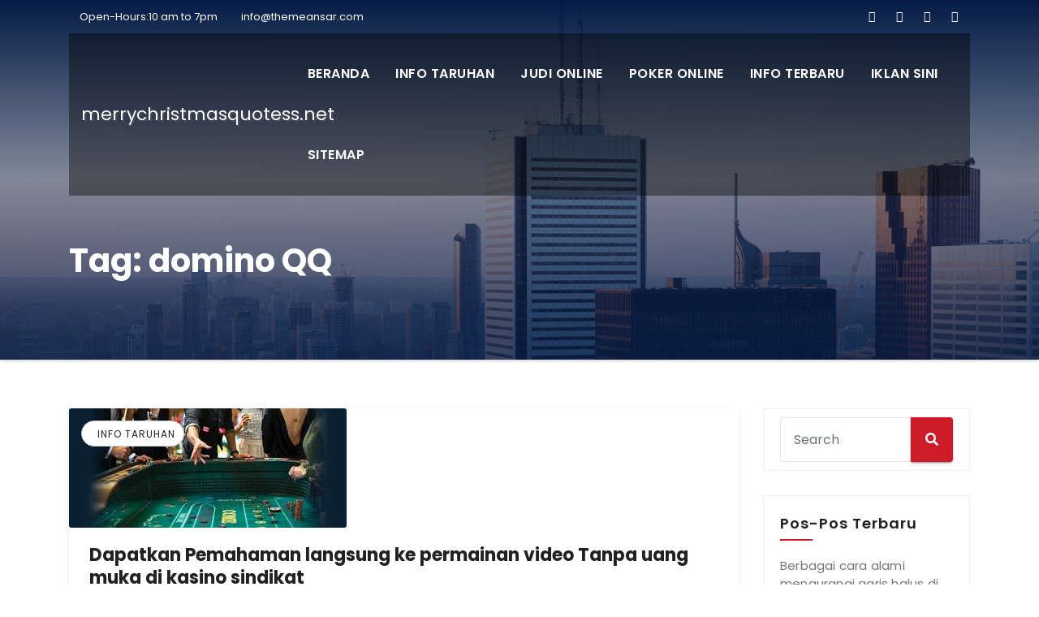

--- FILE ---
content_type: text/html
request_url: https://merrychristmasquotess.net/tag/domino-qq/
body_size: 36892
content:
<!DOCTYPE html>
<html lang="id">
<head>
	<meta http-equiv="Content-Type" content="text/html; charset=UTF-8"/>
<meta name="viewport" content="width=device-width, initial-scale=1">
<link rel="profile" href="https://gmpg.org/xfn/11">
<title>domino QQ - merrychristmasquotess.net</title>
	<link rel="canonical" href="https://merrychristmasquotess.net/tag/domino-qq/" />
    <style>
        #wpadminbar #wp-admin-bar-p404_free_top_button .ab-icon:before {
            content: "\f103";
            color:red;
            top: 2px;
        }
    </style>
    <meta name="robots" content="max-image-preview:large"/>
<link rel="dns-prefetch" href="https://fonts.googleapis.com/"/>
<script type="text/javascript">
/* <![CDATA[ */
window._wpemojiSettings = {"baseUrl":"https:\/\/s.w.org\/images\/core\/emoji\/14.0.0\/72x72\/","ext":".png","svgUrl":"https:\/\/s.w.org\/images\/core\/emoji\/14.0.0\/svg\/","svgExt":".svg","source":{"concatemoji":"../../wp-includes/js/wp-emoji-release.min_ver-6.4.5.js"}};
/*! This file is auto-generated */
!function(i,n){var o,s,e;function c(e){try{var t={supportTests:e,timestamp:(new Date).valueOf()};sessionStorage.setItem(o,JSON.stringify(t))}catch(e){}}function p(e,t,n){e.clearRect(0,0,e.canvas.width,e.canvas.height),e.fillText(t,0,0);var t=new Uint32Array(e.getImageData(0,0,e.canvas.width,e.canvas.height).data),r=(e.clearRect(0,0,e.canvas.width,e.canvas.height),e.fillText(n,0,0),new Uint32Array(e.getImageData(0,0,e.canvas.width,e.canvas.height).data));return t.every(function(e,t){return e===r[t]})}function u(e,t,n){switch(t){case"flag":return n(e,"\ud83c\udff3\ufe0f\u200d\u26a7\ufe0f","\ud83c\udff3\ufe0f\u200b\u26a7\ufe0f")?!1:!n(e,"\ud83c\uddfa\ud83c\uddf3","\ud83c\uddfa\u200b\ud83c\uddf3")&&!n(e,"\ud83c\udff4\udb40\udc67\udb40\udc62\udb40\udc65\udb40\udc6e\udb40\udc67\udb40\udc7f","\ud83c\udff4\u200b\udb40\udc67\u200b\udb40\udc62\u200b\udb40\udc65\u200b\udb40\udc6e\u200b\udb40\udc67\u200b\udb40\udc7f");case"emoji":return!n(e,"\ud83e\udef1\ud83c\udffb\u200d\ud83e\udef2\ud83c\udfff","\ud83e\udef1\ud83c\udffb\u200b\ud83e\udef2\ud83c\udfff")}return!1}function f(e,t,n){var r="undefined"!=typeof WorkerGlobalScope&&self instanceof WorkerGlobalScope?new OffscreenCanvas(300,150):i.createElement("canvas"),a=r.getContext("2d",{willReadFrequently:!0}),o=(a.textBaseline="top",a.font="600 32px Arial",{});return e.forEach(function(e){o[e]=t(a,e,n)}),o}function t(e){var t=i.createElement("script");t.src=e,t.defer=!0,i.head.appendChild(t)}"undefined"!=typeof Promise&&(o="wpEmojiSettingsSupports",s=["flag","emoji"],n.supports={everything:!0,everythingExceptFlag:!0},e=new Promise(function(e){i.addEventListener("DOMContentLoaded",e,{once:!0})}),new Promise(function(t){var n=function(){try{var e=JSON.parse(sessionStorage.getItem(o));if("object"==typeof e&&"number"==typeof e.timestamp&&(new Date).valueOf()<e.timestamp+604800&&"object"==typeof e.supportTests)return e.supportTests}catch(e){}return null}();if(!n){if("undefined"!=typeof Worker&&"undefined"!=typeof OffscreenCanvas&&"undefined"!=typeof URL&&URL.createObjectURL&&"undefined"!=typeof Blob)try{var e="postMessage("+f.toString()+"("+[JSON.stringify(s),u.toString(),p.toString()].join(",")+"));",r=new Blob([e],{type:"text/javascript"}),a=new Worker(URL.createObjectURL(r),{name:"wpTestEmojiSupports"});return void(a.onmessage=function(e){c(n=e.data),a.terminate(),t(n)})}catch(e){}c(n=f(s,u,p))}t(n)}).then(function(e){for(var t in e)n.supports[t]=e[t],n.supports.everything=n.supports.everything&&n.supports[t],"flag"!==t&&(n.supports.everythingExceptFlag=n.supports.everythingExceptFlag&&n.supports[t]);n.supports.everythingExceptFlag=n.supports.everythingExceptFlag&&!n.supports.flag,n.DOMReady=!1,n.readyCallback=function(){n.DOMReady=!0}}).then(function(){return e}).then(function(){var e;n.supports.everything||(n.readyCallback(),(e=n.source||{}).concatemoji?t(e.concatemoji):e.wpemoji&&e.twemoji&&(t(e.twemoji),t(e.wpemoji)))}))}((window,document),window._wpemojiSettings);
/* ]]> */
</script>
<style id="wp-emoji-styles-inline-css" type="text/css">
	img.wp-smiley, img.emoji {
		display: inline !important;
		border: none !important;
		box-shadow: none !important;
		height: 1em !important;
		width: 1em !important;
		margin: 0 0.07em !important;
		vertical-align: -0.1em !important;
		background: none !important;
		padding: 0 !important;
	}
</style>
<link rel="stylesheet" id="wp-block-library-css" href="../../wp-includes/css/dist/block-library/style.min_ver-6.4.5.css" type="text/css" media="all"/>
<style id="classic-theme-styles-inline-css" type="text/css">
/*! This file is auto-generated */
.wp-block-button__link{color:#fff;background-color:#32373c;border-radius:9999px;box-shadow:none;text-decoration:none;padding:calc(.667em + 2px) calc(1.333em + 2px);font-size:1.125em}.wp-block-file__button{background:#32373c;color:#fff;text-decoration:none}
</style>
<style id="global-styles-inline-css" type="text/css">
body{--wp--preset--color--black: #000000;--wp--preset--color--cyan-bluish-gray: #abb8c3;--wp--preset--color--white: #ffffff;--wp--preset--color--pale-pink: #f78da7;--wp--preset--color--vivid-red: #cf2e2e;--wp--preset--color--luminous-vivid-orange: #ff6900;--wp--preset--color--luminous-vivid-amber: #fcb900;--wp--preset--color--light-green-cyan: #7bdcb5;--wp--preset--color--vivid-green-cyan: #00d084;--wp--preset--color--pale-cyan-blue: #8ed1fc;--wp--preset--color--vivid-cyan-blue: #0693e3;--wp--preset--color--vivid-purple: #9b51e0;--wp--preset--gradient--vivid-cyan-blue-to-vivid-purple: linear-gradient(135deg,rgba(6,147,227,1) 0%,rgb(155,81,224) 100%);--wp--preset--gradient--light-green-cyan-to-vivid-green-cyan: linear-gradient(135deg,rgb(122,220,180) 0%,rgb(0,208,130) 100%);--wp--preset--gradient--luminous-vivid-amber-to-luminous-vivid-orange: linear-gradient(135deg,rgba(252,185,0,1) 0%,rgba(255,105,0,1) 100%);--wp--preset--gradient--luminous-vivid-orange-to-vivid-red: linear-gradient(135deg,rgba(255,105,0,1) 0%,rgb(207,46,46) 100%);--wp--preset--gradient--very-light-gray-to-cyan-bluish-gray: linear-gradient(135deg,rgb(238,238,238) 0%,rgb(169,184,195) 100%);--wp--preset--gradient--cool-to-warm-spectrum: linear-gradient(135deg,rgb(74,234,220) 0%,rgb(151,120,209) 20%,rgb(207,42,186) 40%,rgb(238,44,130) 60%,rgb(251,105,98) 80%,rgb(254,248,76) 100%);--wp--preset--gradient--blush-light-purple: linear-gradient(135deg,rgb(255,206,236) 0%,rgb(152,150,240) 100%);--wp--preset--gradient--blush-bordeaux: linear-gradient(135deg,rgb(254,205,165) 0%,rgb(254,45,45) 50%,rgb(107,0,62) 100%);--wp--preset--gradient--luminous-dusk: linear-gradient(135deg,rgb(255,203,112) 0%,rgb(199,81,192) 50%,rgb(65,88,208) 100%);--wp--preset--gradient--pale-ocean: linear-gradient(135deg,rgb(255,245,203) 0%,rgb(182,227,212) 50%,rgb(51,167,181) 100%);--wp--preset--gradient--electric-grass: linear-gradient(135deg,rgb(202,248,128) 0%,rgb(113,206,126) 100%);--wp--preset--gradient--midnight: linear-gradient(135deg,rgb(2,3,129) 0%,rgb(40,116,252) 100%);--wp--preset--font-size--small: 13px;--wp--preset--font-size--medium: 20px;--wp--preset--font-size--large: 36px;--wp--preset--font-size--x-large: 42px;--wp--preset--spacing--20: 0.44rem;--wp--preset--spacing--30: 0.67rem;--wp--preset--spacing--40: 1rem;--wp--preset--spacing--50: 1.5rem;--wp--preset--spacing--60: 2.25rem;--wp--preset--spacing--70: 3.38rem;--wp--preset--spacing--80: 5.06rem;--wp--preset--shadow--natural: 6px 6px 9px rgba(0, 0, 0, 0.2);--wp--preset--shadow--deep: 12px 12px 50px rgba(0, 0, 0, 0.4);--wp--preset--shadow--sharp: 6px 6px 0px rgba(0, 0, 0, 0.2);--wp--preset--shadow--outlined: 6px 6px 0px -3px rgba(255, 255, 255, 1), 6px 6px rgba(0, 0, 0, 1);--wp--preset--shadow--crisp: 6px 6px 0px rgba(0, 0, 0, 1);}:where(.is-layout-flex){gap: 0.5em;}:where(.is-layout-grid){gap: 0.5em;}body .is-layout-flow > .alignleft{float: left;margin-inline-start: 0;margin-inline-end: 2em;}body .is-layout-flow > .alignright{float: right;margin-inline-start: 2em;margin-inline-end: 0;}body .is-layout-flow > .aligncenter{margin-left: auto !important;margin-right: auto !important;}body .is-layout-constrained > .alignleft{float: left;margin-inline-start: 0;margin-inline-end: 2em;}body .is-layout-constrained > .alignright{float: right;margin-inline-start: 2em;margin-inline-end: 0;}body .is-layout-constrained > .aligncenter{margin-left: auto !important;margin-right: auto !important;}body .is-layout-constrained > :where(:not(.alignleft):not(.alignright):not(.alignfull)){max-width: var(--wp--style--global--content-size);margin-left: auto !important;margin-right: auto !important;}body .is-layout-constrained > .alignwide{max-width: var(--wp--style--global--wide-size);}body .is-layout-flex{display: flex;}body .is-layout-flex{flex-wrap: wrap;align-items: center;}body .is-layout-flex > *{margin: 0;}body .is-layout-grid{display: grid;}body .is-layout-grid > *{margin: 0;}:where(.wp-block-columns.is-layout-flex){gap: 2em;}:where(.wp-block-columns.is-layout-grid){gap: 2em;}:where(.wp-block-post-template.is-layout-flex){gap: 1.25em;}:where(.wp-block-post-template.is-layout-grid){gap: 1.25em;}.has-black-color{color: var(--wp--preset--color--black) !important;}.has-cyan-bluish-gray-color{color: var(--wp--preset--color--cyan-bluish-gray) !important;}.has-white-color{color: var(--wp--preset--color--white) !important;}.has-pale-pink-color{color: var(--wp--preset--color--pale-pink) !important;}.has-vivid-red-color{color: var(--wp--preset--color--vivid-red) !important;}.has-luminous-vivid-orange-color{color: var(--wp--preset--color--luminous-vivid-orange) !important;}.has-luminous-vivid-amber-color{color: var(--wp--preset--color--luminous-vivid-amber) !important;}.has-light-green-cyan-color{color: var(--wp--preset--color--light-green-cyan) !important;}.has-vivid-green-cyan-color{color: var(--wp--preset--color--vivid-green-cyan) !important;}.has-pale-cyan-blue-color{color: var(--wp--preset--color--pale-cyan-blue) !important;}.has-vivid-cyan-blue-color{color: var(--wp--preset--color--vivid-cyan-blue) !important;}.has-vivid-purple-color{color: var(--wp--preset--color--vivid-purple) !important;}.has-black-background-color{background-color: var(--wp--preset--color--black) !important;}.has-cyan-bluish-gray-background-color{background-color: var(--wp--preset--color--cyan-bluish-gray) !important;}.has-white-background-color{background-color: var(--wp--preset--color--white) !important;}.has-pale-pink-background-color{background-color: var(--wp--preset--color--pale-pink) !important;}.has-vivid-red-background-color{background-color: var(--wp--preset--color--vivid-red) !important;}.has-luminous-vivid-orange-background-color{background-color: var(--wp--preset--color--luminous-vivid-orange) !important;}.has-luminous-vivid-amber-background-color{background-color: var(--wp--preset--color--luminous-vivid-amber) !important;}.has-light-green-cyan-background-color{background-color: var(--wp--preset--color--light-green-cyan) !important;}.has-vivid-green-cyan-background-color{background-color: var(--wp--preset--color--vivid-green-cyan) !important;}.has-pale-cyan-blue-background-color{background-color: var(--wp--preset--color--pale-cyan-blue) !important;}.has-vivid-cyan-blue-background-color{background-color: var(--wp--preset--color--vivid-cyan-blue) !important;}.has-vivid-purple-background-color{background-color: var(--wp--preset--color--vivid-purple) !important;}.has-black-border-color{border-color: var(--wp--preset--color--black) !important;}.has-cyan-bluish-gray-border-color{border-color: var(--wp--preset--color--cyan-bluish-gray) !important;}.has-white-border-color{border-color: var(--wp--preset--color--white) !important;}.has-pale-pink-border-color{border-color: var(--wp--preset--color--pale-pink) !important;}.has-vivid-red-border-color{border-color: var(--wp--preset--color--vivid-red) !important;}.has-luminous-vivid-orange-border-color{border-color: var(--wp--preset--color--luminous-vivid-orange) !important;}.has-luminous-vivid-amber-border-color{border-color: var(--wp--preset--color--luminous-vivid-amber) !important;}.has-light-green-cyan-border-color{border-color: var(--wp--preset--color--light-green-cyan) !important;}.has-vivid-green-cyan-border-color{border-color: var(--wp--preset--color--vivid-green-cyan) !important;}.has-pale-cyan-blue-border-color{border-color: var(--wp--preset--color--pale-cyan-blue) !important;}.has-vivid-cyan-blue-border-color{border-color: var(--wp--preset--color--vivid-cyan-blue) !important;}.has-vivid-purple-border-color{border-color: var(--wp--preset--color--vivid-purple) !important;}.has-vivid-cyan-blue-to-vivid-purple-gradient-background{background: var(--wp--preset--gradient--vivid-cyan-blue-to-vivid-purple) !important;}.has-light-green-cyan-to-vivid-green-cyan-gradient-background{background: var(--wp--preset--gradient--light-green-cyan-to-vivid-green-cyan) !important;}.has-luminous-vivid-amber-to-luminous-vivid-orange-gradient-background{background: var(--wp--preset--gradient--luminous-vivid-amber-to-luminous-vivid-orange) !important;}.has-luminous-vivid-orange-to-vivid-red-gradient-background{background: var(--wp--preset--gradient--luminous-vivid-orange-to-vivid-red) !important;}.has-very-light-gray-to-cyan-bluish-gray-gradient-background{background: var(--wp--preset--gradient--very-light-gray-to-cyan-bluish-gray) !important;}.has-cool-to-warm-spectrum-gradient-background{background: var(--wp--preset--gradient--cool-to-warm-spectrum) !important;}.has-blush-light-purple-gradient-background{background: var(--wp--preset--gradient--blush-light-purple) !important;}.has-blush-bordeaux-gradient-background{background: var(--wp--preset--gradient--blush-bordeaux) !important;}.has-luminous-dusk-gradient-background{background: var(--wp--preset--gradient--luminous-dusk) !important;}.has-pale-ocean-gradient-background{background: var(--wp--preset--gradient--pale-ocean) !important;}.has-electric-grass-gradient-background{background: var(--wp--preset--gradient--electric-grass) !important;}.has-midnight-gradient-background{background: var(--wp--preset--gradient--midnight) !important;}.has-small-font-size{font-size: var(--wp--preset--font-size--small) !important;}.has-medium-font-size{font-size: var(--wp--preset--font-size--medium) !important;}.has-large-font-size{font-size: var(--wp--preset--font-size--large) !important;}.has-x-large-font-size{font-size: var(--wp--preset--font-size--x-large) !important;}
.wp-block-navigation a:where(:not(.wp-element-button)){color: inherit;}
:where(.wp-block-post-template.is-layout-flex){gap: 1.25em;}:where(.wp-block-post-template.is-layout-grid){gap: 1.25em;}
:where(.wp-block-columns.is-layout-flex){gap: 2em;}:where(.wp-block-columns.is-layout-grid){gap: 2em;}
.wp-block-pullquote{font-size: 1.5em;line-height: 1.6;}
</style>
<link rel="stylesheet" id="consultup-fonts-css" href="//fonts.googleapis.com/css?family=Poppins%3A300%2C400%2C500%2C600%2C700%2C800&amp;subset=latin%2Clatin-ext" type="text/css" media="all"/>
<link rel="stylesheet" id="bootstrap-css" href="../../wp-content/themes/consultup/css/bootstrap_ver-6.4.5.css" type="text/css" media="all"/>
<link rel="stylesheet" id="consultup-style-css" href="../../wp-content/themes/busiup/style_ver-6.4.5.css" type="text/css" media="all"/>
<link rel="stylesheet" id="consultup-default-css" href="../../wp-content/themes/consultup/css/colors/default_ver-6.4.5.css" type="text/css" media="all"/>
<link rel="stylesheet" id="smartmenus-css" href="../../wp-content/themes/consultup/css/jquery.smartmenus.bootstrap_ver-6.4.5.css" type="text/css" media="all"/>
<link rel="stylesheet" id="font-awesome-css-css" href="../../wp-content/themes/consultup/css/all_ver-6.4.5.css" type="text/css" media="all"/>
<link rel="stylesheet" id="consultup-style-parent-css" href="../../wp-content/themes/consultup/style_ver-6.4.5.css" type="text/css" media="all"/>
<link rel="stylesheet" id="busiup-style-css" href="../../wp-content/themes/busiup/style_ver-1.0.css" type="text/css" media="all"/>
<link rel="stylesheet" id="busiup-default-css-css" href="../../wp-content/themes/busiup/css/colors/default_ver-6.4.5.css" type="text/css" media="all"/>
<script type="text/javascript" src="../../wp-includes/js/jquery/jquery.min_ver-3.7.1.js" id="jquery-core-js"></script>
<script type="text/javascript" src="../../wp-includes/js/jquery/jquery-migrate.min_ver-3.4.1.js" id="jquery-migrate-js"></script>
<script type="text/javascript" src="../../wp-content/themes/consultup/js/navigation_ver-6.4.5.js" id="consultup-navigation-js"></script>
<script type="text/javascript" src="../../wp-content/themes/consultup/js/bootstrap_ver-6.4.5.js" id="bootstrap-js"></script>
<script type="text/javascript" src="../../wp-content/themes/consultup/js/jquery.smartmenus_ver-6.4.5.js" id="smartmenus-js-js"></script>
<script type="text/javascript" src="../../wp-content/themes/consultup/js/bootstrap-smartmenus_ver-6.4.5.js" id="bootstrap-smartmenus-js-js"></script>
<script type="text/javascript" src="../../wp-content/themes/consultup/js/jquery.sticky_ver-6.4.5.js" id="sticky-js-js"></script>
<script type="text/javascript" src="../../wp-content/themes/consultup/js/main_ver-6.4.5.js" id="consultup-main-js-js"></script>
<link rel="https://api.w.org/" href="https://merrychristmasquotess.net/wp-json/"/><link rel="EditURI" type="application/rsd+xml" title="RSD" href="https://merrychristmasquotess.net/xmlrpc.php?rsd"/>
<meta name="generator" content="WordPress 6.4.5"/>
<style type="text/css">.recentcomments a{display:inline !important;padding:0 !important;margin:0 !important;}</style>    <style type="text/css">
            body .site-title,
        body .site-description {
            color: #fff;
        }
        .site-branding-text .site-title a {
                font-size: px;
            }
            @media only screen and (max-width: 640px) {
                .site-branding-text .site-title a {
                    font-size: 32px;
                }
            }
            @media only screen and (max-width: 375px) {
                .site-branding-text .site-title a {
                    font-size: 32px;
                }
            }
        </style>
    </head>
<body data-rsssl="1" class="archive tag tag-domino-qq tag-10 wp-embed-responsive">
<a class="skip-link screen-reader-text" href="#content"></a>
<div class="wrapper">
<header class="ti-trhead conte">
  <!--==================== TOP BAR ====================-->
  <div class="container">
    <div class="ti-head-detail d-none d-md-block">
      <div class="row">
        <div class="col-md-6 col-xs-12 col-sm-6">
                  <ul class="info-left">
        <li><a><i class="fa fa-clock-o "></i> Open-Hours:10 am to 7pm</a></li>
        <li><a><i class="fa fa-envelope-o"></i><span class="__cf_email__" data-cfemail="89e0e7efe6c9fde1ece4ece8e7fae8fba7eae6e4">[email&#160;protected]</span></a></li>
        </ul>
                </div>
        <div class="col-md-6 col-xs-12">
            <ul class="ti-social info-right">
            <li><span class="icon-soci"><a target="_blank" href="#"><i class="fa fa-facebook"></i></a></span> </li>
            <li><span class="icon-soci"><a target="_blank" href="#"><i class="fa fa-twitter"></i></a></span></li>
            <li><span class="icon-soci"><a target="_blank" href="#"><i class="fa fa-linkedin"></i></a></span></li>
            <li><span class="icon-soci"><a target="_blank" href="#"><i class="fa fa-instagram"></i></a></span></li>
            </ul>
          </div>
      </div>
    </div>
  </div>
  <div class="clearfix"></div>
  <div class="ti-main-nav">
  <div class="container"> 
    <nav class="navbar navbar-expand-lg navbar-wp">
      <div class="container mobi-menu"> 
         <div class="navbar-header"> 
                <!-- Logo image --> 
                                                <div class="site-branding-text navbar-brand">
                  <h1 class="site-title"> <a href="/" rel="home">merrychristmasquotess.net</a></h1>
                  <p class="site-description"></p>
                </div>
                                  <!-- /Logo image -->
                <!-- navbar-toggle -->  
                <button type="button" class="navbar-toggler collapsed" data-toggle="collapse" data-target="#navbar-wp">
                  <span class="fa fa-bars"></i></span>
                </button>
                <!-- /navbar-toggle --> 
            </div>
          </div>
        <!-- Start Navbar Header -->
        <div class="navbar-header  col-md-3 desk-menu">
                      <a class="navbar-brand" href="/"> 
            <span> merrychristmasquotess.net </span> <br>
            </a>        </div>
        <!-- /End Navbar Header --> 
        <!-- Navigation -->
        <div class="collapse navbar-collapse" id="navbar-wp">
          <ul id="menu-menu-1" class="nav navbar-nav ml-auto"><li id="menu-item-10" class="menu-item menu-item-type-custom menu-item-object-custom menu-item-home menu-item-10"><a class="nav-link" title="Beranda" href="/">Beranda</a></li>
<li id="menu-item-13" class="menu-item menu-item-type-taxonomy menu-item-object-category menu-item-13"><a class="nav-link" title="Info Taruhan" href="../../category/info-taruhan/">Info Taruhan</a></li>
<li id="menu-item-15" class="menu-item menu-item-type-taxonomy menu-item-object-category menu-item-15"><a class="nav-link" title="Judi Online" href="../../category/judi-online/">Judi Online</a></li>
<li id="menu-item-167" class="menu-item menu-item-type-taxonomy menu-item-object-category menu-item-167"><a class="nav-link" title="Poker Online" href="../../category/poker-online/">Poker Online</a></li>
<li id="menu-item-14" class="menu-item menu-item-type-taxonomy menu-item-object-category menu-item-14"><a class="nav-link" title="Info Terbaru" href="../../category/info-terbaru/">Info Terbaru</a></li>
<li id="menu-item-11" class="menu-item menu-item-type-post_type menu-item-object-page menu-item-11"><a class="nav-link" title="Iklan Sini" href="../../iklan-sini/">Iklan Sini</a></li>
<li id="menu-item-16" class="menu-item menu-item-type-custom menu-item-object-custom menu-item-16"><a class="nav-link" title="Sitemap" href="../../sitemap.xm">Sitemap</a></li>
</ul>        </div>
        <!-- /Navigation --> 
      </div>
    </nav>
  </div>
</header>
<!-- #masthead --> <!-- Breadcrumb -->
<div class="consultup-breadcrumb-section" style="background: url(&quot;../../wp-content/themes/consultup/images/sub-header.jpg&quot;) repeat fixed center 0 #143745;">
  <div class="overlay">
    <div class="container">
      <div class="row">
        <div class="col-md-12">
          <div class="consultup-breadcrumb-title">
            <h1 class="page-title">Tag: <span>domino QQ</span></h1>          </div>
        </div>
      </div>
    </div>
  </div>
</div>
<!-- /End Breadcrumb -->
<main id="content" class="archive-page">
  <div class="container">
    <div class="row">
              <div class="col-md-9">
      <div id="post-123" class="post-123 post type-post status-publish format-standard has-post-thumbnail hentry category-info-taruhan tag-agen-poker tag-agen-poker-online tag-agen-sbobet tag-domino-qiuqiu tag-domino-qq tag-dominoqq tag-idn-poker tag-poker tag-poker-idn tag-poker-online tag-sbobet tag-situs-poker-online tag-taruhan-bola">
		<div class="consultup-blog-post-box">
		<div class="consultup-blog-thumb">
			<a class="consultup-blog-thumb" href="../../dapatkan-pemahaman-langsung-ke-permainan-video-tanpa-uang-muka-di-kasino-sindikat/"><img width="342" height="147" src="../../wp-content/uploads/2019/12/images-20.jpg" class="img-responsive wp-post-image" alt="" decoding="async" fetchpriority="high" srcset="../../wp-content/uploads/2019/12/images-20.jpg 342w, ../../wp-content/uploads/2019/12/images-20-300x129.jpg 300w" sizes="(max-width: 342px) 100vw, 342px"/></a>						<div class="consultup-blog-category"> 
				<i class="fa fa-folder-open-o"></i> 
								<a href="../../category/info-taruhan/" rel="category tag">Info Taruhan</a>							</div>
					</div>
		<article class="small"> 
					<h4 class="title"> <a href="../../dapatkan-pemahaman-langsung-ke-permainan-video-tanpa-uang-muka-di-kasino-sindikat/" title="Permalink to: Dapatkan Pemahaman langsung ke permainan video Tanpa uang muka di kasino sindikat">
			Dapatkan Pemahaman langsung ke permainan video Tanpa uang muka di kasino sindikat</a>
			</h4>	
						<div class="consultup-blog-meta">
				<span class="consultup-blog-date"><i class="fas fa-clock"></i><a href="../../2020/01/">
			Jan 28, 2020</a></span>
							<span class="consultup-tags"><i class="fa fa-tag"></i>
				 <a href="../../tag/agen-poker/">#agen poker</a>,  <a href="../../tag/agen-poker-online/">#agen poker online</a>,  <a href="../../tag/agen-sbobet/">#agen sbobet</a>,  <a href="../../tag/domino-qiuqiu/">#domino QiuQiu</a>,  <a href="../../tag/domino-qq/">#domino QQ</a>,  <a href="../../tag/dominoqq/">#dominoQQ</a>,  <a href="../../tag/idn-poker/">#idn poker</a>,  <a href="../../tag/poker/">#poker</a>,  <a href="../../tag/poker-idn/">#poker idn</a>,  <a href="../../tag/poker-online/">#poker online</a>,  <a href="../../tag/sbobet/">#sbobet</a>,  <a href="../../tag/situs-poker-online/">#situs poker online</a>, <a href="../../tag/taruhan-bola/">#taruhan bola</a>				</span>
						<a class="consultup-icon" href="../../author/admin/"><i class="far fa-newspaper"></i> by				admin				</a>
			</div>	
    		<p>Tempat perjudian Syndicate menawarkan permainan video langsung dengan gaya yang merupakan kegiatan rekreasi yang fantastis untuk penumpang dan terdiri dari blackjack, berbagai jenis port klip video dan roulette. Video game Syndicate yang disediakan di situs perjudian internet membuat orang kagum dengan berbagai putaran spin-off yang ditawarkan oleh mereka. Di tempat perjudian Syndicate, para gamer dapat memainkan port video klip video game bertema Syndicate, dan mereka bisa mendapatkan hadiah undangan dari hampir 200%.</p>
<p>Tempat perjudian menyediakan permainan video tanpa deposit yang membantu mereka memenangkan hadiah uang dan rotasi gratis. Petaruh bisa mendapatkan info yang diperlukan di tempat perjudian sindikat, dan mereka bisa mendapatkan video game bertema port Syndicate. Di sini diuraikan info tentang beberapa video game yang dimainkan oleh penonton di tempat perjudian Sindikat.</p>
<h3>Sindikat acara besar</h3>
<p>Permainan video port yang menyenangkan ini menonjol di antara sebagian besar orang yang lebih suka bermain video game Syndicate. Permainan video ditawarkan tanpa uang muka, dan kepribadian permainan ruang tamu menawarkan beberapa hadiah menarik dan rotasi gratis. Orang perlu menemukan anjing, mengantarkan dan mobil. Orang-orang dapat memproduksi properti residensial atau komersial mereka dan memenangkan jumlah hadiah besar dengan mendaftar dengan tanda-tanda koordinasi. Anjing itu adalah tanda koordinasi pembayaran terbesar yang menyediakan pembayaran dari 300 kali risikonya. Kendaraan menawarkan hadiah 500 kali jumlah risiko dan pengirimannya memberikan 1.000 kali risiko. Mr. Syndicate adalah tanda pembayaran terbesar. Perusahaan Gambling menyediakan sebanyak 20 putaran gratis sambil bersenang-senang video game ini di internet.</p>
<h3>Sindikat taipan roulette</h3>
<p>Mayoritas orang menyukai permainan video desain roulette tradisional dengan gaya Syndicate dibandingkan dengan ini adalah pilihan terbaik. Dalam gim video ini, gamer akan memiliki kemampuan untuk menikmati hadiah di setiap tingkatan dalam gim video saat mereka mendapatkan akses ke aksi roulette. Ini memiliki desain Eropa umum dengan tambahan dari roda yang terdiri dari 37 area yang setara. Pembayaran akan ditawarkan pada taruhan yang dipilih petaruh sambil bersenang-senang dengan Roulette Tycoon. Orang-orang dapat memenangkan hadiah kekalahan dengan taruhan terbaik, dan mereka bisa mendapatkan 50 putaran gratis saat mereka bermain dari perusahaan perjudian internet.</p>
<h3>sifat sindikat roulette hangat</h3>
<p>Ini adalah salah satu yang terbaik di permainan video roulette internet yang menawarkan hadiah fantastis dan gaya Syndicate yang hebat. Video game ini memiliki gaya roulette tradisional bergaya kasino, dan areanya disebut kantong. Kantong keseluruhan berjumlah 38 dalam jumlah di mana satu hingga tiga puluh enam kantong memiliki warna hitam dan merah yang setara, satu kantong mewakili tidak dan berbagai properti Perumahan Hangat atau komersial lainnya. Orang dapat memenangkan banyak uang karena video game ini memiliki roda dari banyak uang. Ini juga merupakan permainan video tanpa deposit dengan rotasi gratis yang ditawarkan di perusahaan perjudian internet sebanyak 50.</p>
<h3>sindikat sekali tentang deluxe</h3>
<p>Port permainan ini menawarkan hadiah yang menarik karena para gamer dapat memainkannya dengan gratis di tempat perjudian Syndicate Gambling. Video game ini berkaitan dengan penumpukan uang tunai dan properti komersial atau perumahan tanpa selesai bangkrut. Permainan video terdiri dari tanda-tanda pencar, termasuk hadiah dan tanda-tanda liar untuk memenangkan beberapa hadiah menarik, dan hadiah utama adalah Once About atau Two times About. Video game berkualitas tinggi ini dapat dicapai tanpa uang muka, dan orang dapat membuka pintu untuk ini. Pembentukan Perjudian menyediakan hampir 20 putaran gratis pada port yang ditawarkan.</p>
<p>&nbsp;</p>
<p>Ini adalah beberapa permainan video terkenal yang dapat dimainkan siapa saja saat ini di tempat perjudian Sindikat. Ini adalah pemogokan besar di antara petaruh. Tempat perjudian menyediakan banyak video game lain juga, termasuk Legendary 2, Very Syndicate Cash, dan Hadiah Besar.</p>
		</article>
	</div>
</div><div id="post-120" class="post-120 post type-post status-publish format-standard has-post-thumbnail hentry category-info-taruhan tag-agen-poker tag-agen-poker-online tag-agen-sbobet tag-domino-qiuqiu tag-domino-qq tag-dominoqq tag-idn-poker tag-poker tag-poker-idn tag-poker-online tag-sbobet tag-situs-poker-online tag-situs-poker-terpercaya tag-taruhan-bola">
		<div class="consultup-blog-post-box">
		<div class="consultup-blog-thumb">
			<a class="consultup-blog-thumb" href="../../diamkan-perjalanan-ini-serta-mainkan-peluangnya/"><img width="291" height="173" src="../../wp-content/uploads/2019/12/images-19.jpg" class="img-responsive wp-post-image" alt="" decoding="async"/></a>						<div class="consultup-blog-category"> 
				<i class="fa fa-folder-open-o"></i> 
								<a href="../../category/info-taruhan/" rel="category tag">Info Taruhan</a>							</div>
					</div>
		<article class="small"> 
					<h4 class="title"> <a href="../../diamkan-perjalanan-ini-serta-mainkan-peluangnya/" title="Permalink to: Diamkan Perjalanan Ini Serta Mainkan Peluangnya">
			Diamkan Perjalanan Ini Serta Mainkan Peluangnya</a>
			</h4>	
						<div class="consultup-blog-meta">
				<span class="consultup-blog-date"><i class="fas fa-clock"></i><a href="../../2020/01/">
			Jan 27, 2020</a></span>
							<span class="consultup-tags"><i class="fa fa-tag"></i>
				 <a href="../../tag/agen-poker/">#agen poker</a>,  <a href="../../tag/agen-poker-online/">#agen poker online</a>,  <a href="../../tag/agen-sbobet/">#agen sbobet</a>,  <a href="../../tag/domino-qiuqiu/">#domino QiuQiu</a>,  <a href="../../tag/domino-qq/">#domino QQ</a>,  <a href="../../tag/dominoqq/">#dominoQQ</a>,  <a href="../../tag/idn-poker/">#idn poker</a>,  <a href="../../tag/poker/">#poker</a>,  <a href="../../tag/poker-idn/">#poker idn</a>,  <a href="../../tag/poker-online/">#poker online</a>,  <a href="../../tag/sbobet/">#sbobet</a>,  <a href="../../tag/situs-poker-online/">#situs poker online</a>,  <a href="../../tag/situs-poker-terpercaya/">#situs poker terpercaya</a>, <a href="../../tag/taruhan-bola/">#taruhan bola</a>				</span>
						<a class="consultup-icon" href="../../author/admin/"><i class="far fa-newspaper"></i> by				admin				</a>
			</div>	
    		<p>Ini yaitu games video yang cukup enggak biasa seperti untuk perjudian video game pendirian. Rata-rata, saat Ente memposisikan betting, Ente harus online atau wafat menjaga pilihan itu, enggak ada pengembalian. Dalam &#8221; Let This Ride &#8221; Ente serius bisa mendapat kembali 2/3 dari betting Ente apabila kartu enggak sesuai sama yang sebaiknya menurut Ente. Ini bikin game video ini menyenangkan, berikan gamer semakin banyak penyusunan, serta ini justru berikan hasil yang fantastis. Ini menyaratkan jika &#8221; Let This Ride &#8221; penuhi semua beberapa syarat kami untuk game video yang sensasional, serta gue begitu menganjurkan Ente untuk mencobanya.</p>
<p>Berikut ini pasnya bagaimana “Let This Ride” dimainkan. Pertama, Ente bakal memposisikan 3 betting, dilaksanakan dalam banyaknya yang sama dengan, pada ruangan ini di atas meja. Tiap pemain di meja sesudah itu bakal didistribusikan 3 kartu, dengan 2 kartu tetangga didistribusikan dibawah dealer. Berikut ini pilihan pertama Ente.</p>
<p>Pada sekarang, apabila Ente serius rasakan 3 kartu yang udah Ente tangani enggak bakal membuahkan kemenangan, Ente kemungkinan memperoleh kembali 1/3 dari betting Ente. Ente membuktikan ke dealer dari maksud Ente, serta antara betting Ente bakal dikembalikan pada Ente. Apabila Ente serius rasakan kartu Ente siap, Ente rata-rata bakal tinggalkan betting komplet Ente di atas meja. Seusai semua gamer memastikan pilihan, dealer bakal menyerahkan kartu lingkungan pertama. Ini pilihan ke-2 Ente.</p>
<p>Apabila 3 kartu Ente, terpadu dengan kartu tetangga bukan seperti yang sebaiknya Ente rasakan, sesudah itu Ente bisa membuktikan dealer yang pingin Ente peroleh kembali 1/3 dari betting awal Ente. Sekarang, apabila Ente ambil kembali 1/3 dari betting Ente pada pilihan pertama Ente, Ente bakal melenyapkan 2/3 dari betting Ente dari video game. Sisi paling akhir dari betting perlu selalu di atas meja.</p>
<p>Seusai semua gamer memastikan pilihan, kartu lingkungan paling akhir bakal ditransformasikan. Dealer bakal sesudah itu kumpulkan betting kalah, serta bayar inning kampiun sesuai sama tabel penghasilan yang disebut. Contohnya, apabila Ente bertaruh $ 30, 3 betting dari $ 10, serta Ente menuntaskan hand dengan 2 set, Ente bakal dibayar sesuai dengan metode. Apabila Ente melenyapkan 2/3 dari betting Ente, Ente bakal memperoleh $ 30 (pembayaran awal $ 10 serta $ 20 Ente) . Apabila Ente melenyapkan 1/3 dari betting Ente, Ente bakal memperoleh $ 60 (Pembayaran awal Ente $ 20 serta $ 40) . Apabila Ente tinggalkan semua betting Ente di atas meja, Ente bakal memperoleh $ 90 (pembayaran awal Ente $ 30 serta $ 60. )</p>
<p>Fungsi tempat teduh Ente di &#8221; Let This Ride &#8221; yaitu 2. 8% yang enggak terlampau jelek. Gue gembira dengan games video sebab gue mempunyai beberapa kesempatan untuk memperoleh pilihan, terhitung gue. Tersebut di sini yakni beberapa &#8221; arahan &#8221; untuk tehnik saat bersenang-senang &#8221; Let This Ride &#8221; .</p>
<p>Dengan 3 kartu Ente, Ente harus tinggalkan betting penuh Ente di atas meja apabila Ente ; Tiap tangan yang bayar, 3 untuk pembersihan imperial, 3 kartu sehat lurus, atau 3 untuk pembersihan langsung. Seusai kartu lingkungan pertama ditunjukkan, Ente harus membebaskan perjalanan ini apabila Ente ; Tiap kartu yang bayar, 4 kartu untuk pembersihan imperial, 4 kartu untuk pembersihan dengan cara langsung, 4 kartu untuk pembersihan, atau 4 kartu untuk tiap pekerjaan di luar tempat dengan cara langsung (Ente kemungkinan pingin memakai sekurang-kurangnya esa kartu tinggi untuk sangat mungkin perjalanan ini di sini) . Dengan 4 kartu, ada 2 betting yang dipikir uang kontan. Tiap 4 ke luar langsung, sembari enggak menggenggam kartu tinggi. Apapun 4 ke dengan cara langsung dengan 4 kartu tinggi. Bagian dari kesenangan di sini yang bisa Ente pilih dengan pas berapa akbar dari bahaya yang perlu diambil, serta Ente menentukan apabila Ente pingin &#8221; Let This Ride &#8221; .</p>
<p>PAYOFFS :<br/>
Imperial Purge - 1, 000 sampai 1<br/>
Langsung Bersihkan - 200 ke 1<br/>
4 Dari Model A - 50 sampai 1<br/>
Tempat teduh Komplet - 8 to 1<br/>
Langsung - 5 sampai 1<br/>
3 Dari Model A - 3 ke 1<br/>
2 Set - 2 ke 1<br/>
Pastikan dari 10s atau lebih baik - 1 ke 1</p>
<p>Berharap cermati jika beberapa tabel bakal mempunyai pembayaran maksimum tiap putaran. Mencari ini, serta bertaruh dengan pas.</p>
		</article>
	</div>
</div><div id="post-117" class="post-117 post type-post status-publish format-standard has-post-thumbnail hentry category-info-taruhan tag-agen-poker tag-agen-poker-online tag-agen-sbobet tag-domino-qiuqiu tag-domino-qq tag-dominoqq tag-idn-poker tag-poker tag-poker-idn tag-poker-online tag-sbobet tag-situs-poker-online tag-taruhan-bola">
		<div class="consultup-blog-post-box">
		<div class="consultup-blog-thumb">
			<a class="consultup-blog-thumb" href="../../biarkanlah-perjalanan-ini-serta-mainkan-peluangnya/"><img width="276" height="183" src="../../wp-content/uploads/2019/12/images-18.jpg" class="img-responsive wp-post-image" alt="" decoding="async"/></a>						<div class="consultup-blog-category"> 
				<i class="fa fa-folder-open-o"></i> 
								<a href="../../category/info-taruhan/" rel="category tag">Info Taruhan</a>							</div>
					</div>
		<article class="small"> 
					<h4 class="title"> <a href="../../biarkanlah-perjalanan-ini-serta-mainkan-peluangnya/" title="Permalink to: Biarkanlah Perjalanan Ini Serta Mainkan Peluangnya">
			Biarkanlah Perjalanan Ini Serta Mainkan Peluangnya</a>
			</h4>	
						<div class="consultup-blog-meta">
				<span class="consultup-blog-date"><i class="fas fa-clock"></i><a href="../../2020/01/">
			Jan 26, 2020</a></span>
							<span class="consultup-tags"><i class="fa fa-tag"></i>
				 <a href="../../tag/agen-poker/">#agen poker</a>,  <a href="../../tag/agen-poker-online/">#agen poker online</a>,  <a href="../../tag/agen-sbobet/">#agen sbobet</a>,  <a href="../../tag/domino-qiuqiu/">#domino QiuQiu</a>,  <a href="../../tag/domino-qq/">#domino QQ</a>,  <a href="../../tag/dominoqq/">#dominoQQ</a>,  <a href="../../tag/idn-poker/">#idn poker</a>,  <a href="../../tag/poker/">#poker</a>,  <a href="../../tag/poker-idn/">#poker idn</a>,  <a href="../../tag/poker-online/">#poker online</a>,  <a href="../../tag/sbobet/">#sbobet</a>,  <a href="../../tag/situs-poker-online/">#situs poker online</a>, <a href="../../tag/taruhan-bola/">#taruhan bola</a>				</span>
						<a class="consultup-icon" href="../../author/admin/"><i class="far fa-newspaper"></i> by				admin				</a>
			</div>	
    		<p>Ini yaitu games video yang lumayan enggak biasa seperti buat perjudian video game pendirian. Kebanyakan, disaat Ente memposisikan betting, Ente mesti online atau wafat membela pilihan itu, enggak ada pengembalian. Dalam &#8221; Let This Ride &#8221; Ente sungguh-sungguh bisa peroleh kembali 2/3 dari betting Ente apabila kartu enggak sama dengan yang semestinya menurut Ente. Ini bikin babak video ini menyenangkan, berikan gamer semakin banyak setting, serta ini jadi berikan hasil yang menakjubkan. Ini mengisyaratkan kalau &#8221; Let This Ride &#8221; penuhi semua syarat-syarat kami buat babak video yang spektakuler, serta gue begitu menganjurkan Ente buat mencobanya.</p>
<p>Berikut ini pasnya bagaimana “Let This Ride” dimainkan. Pertama, Ente bakal memposisikan 3 betting, dilaksanakan dalam banyaknya yang sama dengan, pada ruangan ini di atas meja. Tiap-tiap pemain di meja sesudah itu bakal disalurkan 3 kartu, dengan 2 kartu tetangga disalurkan dibawah dealer. Berikut ini pilihan pertama Ente.</p>
<p>Pada sekarang ini, apabila Ente sungguh-sungguh rasakan 3 kartu yang udah Ente tangani enggak bakal membuahkan kemenangan, Ente barangkali mendapat kembali 1/3 dari betting Ente. Ente memberikan ke dealer dari maksud Ente, serta pada betting Ente bakal dikembalikan terhadap Ente. Apabila Ente sungguh-sungguh rasakan kartu Ente siap, Ente kebanyakan bakal tinggalkan betting komplet Ente di atas meja. Seusai semua gamer tentukan pilihan, dealer bakal menyerahkan kartu lingkungan pertama. Ini pilihan ke dua Ente.</p>
<p>Apabila 3 kartu Ente, terpadu dengan kartu tetangga bukan seperti yang semestinya Ente rasakan, sesudah itu Ente bisa memberikan dealer yang mau Ente peroleh kembali 1/3 dari betting awal Ente. Sekarang ini, apabila Ente ambil kembali 1/3 dari betting Ente pada pilihan pertama Ente, Ente bakal menyingkirkan 2/3 dari betting Ente dari video game. Sisi paling akhir dari betting harus selalu di atas meja.</p>
<p>Seusai semua gamer tentukan pilihan, kartu lingkungan paling akhir bakal ditransformasikan. Dealer bakal sesudah itu menghimpun betting kalah, serta bayar inning kampiun sama dengan tabel penghasilan yang dijelaskan. Umpamanya, apabila Ente bertaruh $ 30, 3 betting dari $ 10, serta Ente menuntaskan hand dengan 2 set, Ente bakal dibayar sesuai sama trik. Apabila Ente menyingkirkan 2/3 dari betting Ente, Ente bakal mendapat $ 30 (pembayaran awal $ 10 serta $ 20 Ente) . Apabila Ente menyingkirkan 1/3 dari betting Ente, Ente bakal mendapat $ 60 (Pembayaran awal Ente $ 20 juga $ 40) . Apabila Ente tinggalkan semuanya betting Ente di atas meja, Ente bakal mendapat $ 90 (pembayaran awal Ente $ 30 juga $ 60. )</p>
<p>Kegunaan tempat teduh Ente di &#8221; Let This Ride &#8221; yaitu 2. 8% yang enggak sangat tidak baik. Gue gembira dengan games video lantaran gue mempunyai beberapa kesempatan buat mendapat pilihan, termasuk juga gue. Tersebut di sini yakni sejumlah &#8221; usul &#8221; buat tehnik disaat bersenang-senang &#8221; Let This Ride &#8221; .</p>
<p>Dengan 3 kartu Ente, Ente mesti tinggalkan betting penuh Ente di atas meja apabila Ente ; Tiap-tiap tangan yang bayar, 3 buat pembersihan imperial, 3 kartu sehat lurus, atau 3 buat pembersihan langsung. Seusai kartu lingkungan pertama dipertunjukkan, Ente mesti membebaskan perjalanan ini apabila Ente ; Tiap-tiap kartu yang bayar, 4 kartu buat pembersihan imperial, 4 kartu buat pembersihan dengan cara langsung, 4 kartu buat pembersihan, atau 4 kartu buat tiap-tiap aktivitas di luar area dengan cara langsung (Ente barangkali mau memanfaatkan paling tidak esa kartu tinggi buat sangat mungkin perjalanan ini di sini) . Dengan 4 kartu, ada 2 betting yang dipikir pun uang kontan. Tiap-tiap 4 ke luar langsung, sembari enggak menggenggam kartu tinggi. Apakah saja 4 ke dengan cara langsung dengan 4 kartu tinggi. Bagian dari kesenangan di sini yang bisa Ente pilih dengan pas berapa akbar dari bahaya yang wajib diambil, serta Ente menentukan apabila Ente mau &#8221; Let This Ride &#8221; .</p>
<p>PAYOFFS :<br/>
Imperial Purge - 1, 000 sampai 1<br/>
Langsung Bersihkan - 200 ke 1<br/>
4 Dari Model A - 50 sampai 1<br/>
Tempat teduh Komplet - 8 to 1<br/>
Langsung - 5 sampai 1<br/>
3 Dari Model A - 3 ke 1<br/>
2 Set - 2 ke 1<br/>
Pastikan dari 10s atau lebih baik - 1 ke 1</p>
<p>Ingin cermati kalau sejumlah tabel bakal mempunyai pembayaran maksimum tiap-tiap putaran. Mencari ini, serta bertaruh dengan pas.</p>
		</article>
	</div>
</div><div id="post-113" class="post-113 post type-post status-publish format-standard has-post-thumbnail hentry category-info-taruhan tag-agen-poker tag-agen-poker-online tag-agen-sbobet tag-domino-qiuqiu tag-domino-qq tag-dominoqq tag-idn-poker tag-poker tag-poker-idn tag-poker-online tag-sbobet tag-situs-poker-online tag-situs-poker-terpercaya tag-taruhan-bola">
		<div class="consultup-blog-post-box">
		<div class="consultup-blog-thumb">
			<a class="consultup-blog-thumb" href="../../biarlah-perjalanan-ini-serta-mainkan-peluangnya/"><img width="319" height="158" src="../../wp-content/uploads/2019/12/images-17.jpg" class="img-responsive wp-post-image" alt="" decoding="async" loading="lazy" srcset="../../wp-content/uploads/2019/12/images-17.jpg 319w, ../../wp-content/uploads/2019/12/images-17-300x149.jpg 300w" sizes="(max-width: 319px) 100vw, 319px"/></a>						<div class="consultup-blog-category"> 
				<i class="fa fa-folder-open-o"></i> 
								<a href="../../category/info-taruhan/" rel="category tag">Info Taruhan</a>							</div>
					</div>
		<article class="small"> 
					<h4 class="title"> <a href="../../biarlah-perjalanan-ini-serta-mainkan-peluangnya/" title="Permalink to: Biarlah Perjalanan Ini Serta Mainkan Peluangnya">
			Biarlah Perjalanan Ini Serta Mainkan Peluangnya</a>
			</h4>	
						<div class="consultup-blog-meta">
				<span class="consultup-blog-date"><i class="fas fa-clock"></i><a href="../../2020/01/">
			Jan 24, 2020</a></span>
							<span class="consultup-tags"><i class="fa fa-tag"></i>
				 <a href="../../tag/agen-poker/">#agen poker</a>,  <a href="../../tag/agen-poker-online/">#agen poker online</a>,  <a href="../../tag/agen-sbobet/">#agen sbobet</a>,  <a href="../../tag/domino-qiuqiu/">#domino QiuQiu</a>,  <a href="../../tag/domino-qq/">#domino QQ</a>,  <a href="../../tag/dominoqq/">#dominoQQ</a>,  <a href="../../tag/idn-poker/">#idn poker</a>,  <a href="../../tag/poker/">#poker</a>,  <a href="../../tag/poker-idn/">#poker idn</a>,  <a href="../../tag/poker-online/">#poker online</a>,  <a href="../../tag/sbobet/">#sbobet</a>,  <a href="../../tag/situs-poker-online/">#situs poker online</a>,  <a href="../../tag/situs-poker-terpercaya/">#situs poker terpercaya</a>, <a href="../../tag/taruhan-bola/">#taruhan bola</a>				</span>
						<a class="consultup-icon" href="../../author/admin/"><i class="far fa-newspaper"></i> by				admin				</a>
			</div>	
    		<p>Ini ialah games video yang cukup enggak biasa seperti untuk perjudian video game pendirian. Umumnya, saat Kamu tempatkan betting, Kamu harus online atau wafat menjaga pilihan itu, enggak ada pengembalian. Dalam &#8220;Let This Ride&#8221; Kamu betul-betul bisa mendapatkan kembali 2/3 dari betting Kamu bila kartu enggak sesuai yang sebaiknya menurut Kamu. Ini membuat game video ini menyenangkan, memberi gamer makin banyak penataan, serta ini justru memberi hasil yang mengagumkan. Ini menunjukkan jika &#8220;Let This Ride&#8221; penuhi semua kriteria kami untuk game video yang fenomenal, serta aku benar-benar merekomendasikan Kamu untuk mencobanya.</p>
<p>Berikut persisnya bagaimana “Let This Ride” dimainkan. Pertama, Kamu bakal tempatkan 3 betting, dikerjakan dalam jumlahnya yang sama dengan, pada ruang ini di atas meja. Tiap pemain di meja kemudian bakal diberikan 3 kartu, dengan 2 kartu tetangga diberikan dibawah dealer. Berikut pilihan pertama Kamu.</p>
<p>Pada sekarang, bila Kamu betul-betul rasakan 3 kartu yang sudah Kamu tangani enggak bakal membuahkan kemenangan, Kamu kemungkinan memperoleh kembali 1/3 dari betting Kamu. Kamu tunjukkan ke dealer dari arah Kamu, serta antara betting Kamu bakal dikembalikan pada Kamu. Bila Kamu betul-betul merasakan kartu Kamu siap, Kamu umumnya bakal tinggalkan betting komplet Kamu di atas meja. Sesudah semua gamer memastikan pilihan, dealer bakal menyerahkan kartu lingkungan pertama. Ini pilihan ke-2 Kamu.</p>
<p>Bila 3 kartu Kamu, terpadu dengan kartu tetangga bukan seperti yang sebaiknya Kamu rasakan, kemudian Kamu bisa tunjukkan dealer yang ingin Kamu temukan kembali 1/3 dari betting awal Kamu. Sekarang, bila Kamu ambil kembali 1/3 dari betting Kamu pada pilihan pertama Kamu, Kamu bakal hilangkan 2/3 dari betting Kamu dari video game. Sisi paling akhir dari betting tetap harus di atas meja.</p>
<p>Sesudah semua gamer memastikan pilihan, kartu lingkungan paling akhir bakal ditransformasikan. Dealer bakal kemudian kumpulkan betting kalah, serta bayar inning kampiun sesuai tabel upah yang disebut. Contohnya, bila Kamu bertaruh $ 30, 3 betting dari $ 10, serta Kamu mengakhiri hand dengan 2 set, Kamu bakal dibayar sesuai dengan langkah. Bila Kamu hilangkan 2/3 dari betting Kamu, Kamu bakal memperoleh $ 30 (pembayaran awal $ 10 serta $ 20 Kamu). Bila Kamu hilangkan 1/3 dari betting Kamu, Kamu bakal memperoleh $ 60 (Pembayaran awal Kamu $ 20 dan $ 40). Bila Kamu tinggalkan semua betting Kamu di atas meja, Kamu bakal memperoleh $ 90 (pembayaran awal Kamu $ 30 dan $ 60.)</p>
<p>Faedah tempat tinggal Kamu di &#8220;Let This Ride&#8221; ialah 2. 8% yang enggak begitu jelek. Aku bahagia dengan games video sebab aku punya beberapa kesempatan untuk memperoleh pilihan, terhitung aku. Tertera di sini yaitu beberapa &#8220;pendapat&#8221; untuk tehnik saat bersenang-senang &#8220;Let This Ride&#8221;.</p>
<p>Dengan 3 kartu Kamu, Kamu harus tinggalkan betting penuh Kamu di atas meja bila Kamu; Tiap tangan yang bayar, 3 untuk pembersihan imperial, 3 kartu bugar lurus, atau 3 untuk pembersihan langsung. Sesudah kartu lingkungan pertama ditunjukkan, Kamu harus biarkan perjalanan ini bila Kamu; Tiap kartu yang bayar, 4 kartu untuk pembersihan imperial, 4 kartu untuk pembersihan dengan cara langsung, 4 kartu untuk pembersihan, atau 4 kartu untuk tiap pekerjaan di luar ruang dengan cara langsung (Kamu kemungkinan ingin memakai minimal esa kartu tinggi untuk sangat mungkin perjalanan ini di sini) .</p>
<p>Dengan 4 kartu, ada 2 betting yang dipikir uang kontan. Tiap 4 ke luar langsung, sekalian enggak menggenggam kartu tinggi. Apapun 4 ke dengan cara langsung dengan 4 kartu tinggi. Elemen dari kesenangan di sini yang bisa Kamu pilih dengan pas berapa gede dari bahaya yang perlu diambil, serta Kamu pilih bila Kamu ingin &#8220;Let This Ride&#8221;.</p>
<p>PAYOFFS:<br/>
Imperial Purge - 1, 000 sampai 1<br/>
Langsung Bersihkan - 200 ke 1<br/>
4 Dari Type A - 50 sampai 1<br/>
Tempat tinggal Komplet - 8 to 1<br/>
Langsung - 5 sampai 1<br/>
3 Dari Type A - 3 ke 1<br/>
2 Set - 2 ke 1<br/>
Tentukan dari 10s atau lebih baik - 1 ke 1</p>
<p>Berharap lihat jika beberapa tabel bakal punya pembayaran maksimal tiap putaran. Mencari ini, serta bertaruh dengan pas.</p>
		</article>
	</div>
</div><div id="post-109" class="post-109 post type-post status-publish format-standard has-post-thumbnail hentry category-info-taruhan tag-agen-poker tag-agen-poker-online tag-agen-sbobet tag-domino-qiuqiu tag-domino-qq tag-dominoqq tag-idn-poker tag-poker tag-poker-idn tag-poker-online tag-sbobet tag-situs-poker-online tag-taruhan-bola">
		<div class="consultup-blog-post-box">
		<div class="consultup-blog-thumb">
			<a class="consultup-blog-thumb" href="../../biarkan-perjalanan-ini-dan-mainkan-peluangnya/"><img width="307" height="164" src="../../wp-content/uploads/2019/12/images-16.jpg" class="img-responsive wp-post-image" alt="" decoding="async" loading="lazy" srcset="../../wp-content/uploads/2019/12/images-16.jpg 307w, ../../wp-content/uploads/2019/12/images-16-300x160.jpg 300w" sizes="(max-width: 307px) 100vw, 307px"/></a>						<div class="consultup-blog-category"> 
				<i class="fa fa-folder-open-o"></i> 
								<a href="../../category/info-taruhan/" rel="category tag">Info Taruhan</a>							</div>
					</div>
		<article class="small"> 
					<h4 class="title"> <a href="../../biarkan-perjalanan-ini-dan-mainkan-peluangnya/" title="Permalink to: Biarkan Perjalanan Ini Dan Mainkan Peluangnya">
			Biarkan Perjalanan Ini Dan Mainkan Peluangnya</a>
			</h4>	
						<div class="consultup-blog-meta">
				<span class="consultup-blog-date"><i class="fas fa-clock"></i><a href="../../2020/01/">
			Jan 23, 2020</a></span>
							<span class="consultup-tags"><i class="fa fa-tag"></i>
				 <a href="../../tag/agen-poker/">#agen poker</a>,  <a href="../../tag/agen-poker-online/">#agen poker online</a>,  <a href="../../tag/agen-sbobet/">#agen sbobet</a>,  <a href="../../tag/domino-qiuqiu/">#domino QiuQiu</a>,  <a href="../../tag/domino-qq/">#domino QQ</a>,  <a href="../../tag/dominoqq/">#dominoQQ</a>,  <a href="../../tag/idn-poker/">#idn poker</a>,  <a href="../../tag/poker/">#poker</a>,  <a href="../../tag/poker-idn/">#poker idn</a>,  <a href="../../tag/poker-online/">#poker online</a>,  <a href="../../tag/sbobet/">#sbobet</a>,  <a href="../../tag/situs-poker-online/">#situs poker online</a>, <a href="../../tag/taruhan-bola/">#taruhan bola</a>				</span>
						<a class="consultup-icon" href="../../author/admin/"><i class="far fa-newspaper"></i> by				admin				</a>
			</div>	
    		<p>Ini adalah permainan video yang agak tidak umum seperti untuk perjudian video game pendirian. Biasanya, ketika Anda menempatkan taruhan, Anda harus online atau meninggal mempertahankan pilihan itu, tidak ada pengembalian. Dalam &#8220;Let This Ride&#8221; Anda benar-benar dapat memperoleh kembali 2/3 dari taruhan Anda jika kartu tidak sesuai dengan yang seharusnya menurut Anda. Ini membuat gim video ini menyenangkan, memberikan gamer lebih banyak pengaturan, dan ini malah memberikan hasil yang luar biasa. Ini menyiratkan bahwa &#8220;Let This Ride&#8221; memenuhi semua persyaratan kami untuk gim video yang fantastis, dan saya sangat menyarankan Anda untuk mencobanya.</p>
<p>Inilah tepatnya bagaimana “Let This Ride” dimainkan. Pertama, Anda akan menempatkan 3 taruhan, dilakukan dalam jumlah yang setara, pada area ini di atas meja. Setiap pemain di meja setelah itu akan dibagikan 3 kartu, dengan 2 kartu tetangga dibagikan di bawah dealer. Inilah pilihan pertama Anda.</p>
<p>Pada saat ini, jika Anda benar-benar merasakan 3 kartu yang telah Anda tangani tidak akan menghasilkan kemenangan, Anda mungkin mendapatkan kembali 1/3 dari taruhan Anda. Anda menunjukkan ke dealer dari tujuan Anda, dan di antara taruhan Anda akan dikembalikan kepada Anda. Jika Anda benar-benar merasa kartu Anda siap, Anda biasanya akan meninggalkan taruhan lengkap Anda di atas meja. Setelah semua gamer menentukan pilihan, dealer akan menyerahkan kartu lingkungan pertama. Ini pilihan kedua Anda.</p>
<p>Jika 3 kartu Anda, terintegrasi dengan kartu tetangga bukan seperti yang seharusnya Anda rasakan, setelah itu Anda dapat menunjukkan dealer yang ingin Anda dapatkan kembali 1/3 dari taruhan awal Anda. Saat ini, jika Anda mengambil kembali 1/3 dari taruhan Anda pada pilihan pertama Anda, Anda akan menghilangkan 2/3 dari taruhan Anda dari video game. Bagian terakhir dari taruhan harus tetap di atas meja.</p>
<p>Setelah semua gamer menentukan pilihan, kartu lingkungan terakhir akan ditransformasikan. Dealer akan setelah itu mengumpulkan taruhan kalah, dan membayar inning juara sesuai dengan tabel gaji yang disebutkan. Misalnya, jika Anda bertaruh $ 30, 3 taruhan dari $ 10, dan Anda menyelesaikan hand dengan 2 set, Anda akan dibayar sesuai cara. Jika Anda menghilangkan 2/3 dari taruhan Anda, Anda akan mendapatkan $ 30 (pembayaran awal $ 10 dan $ 20 Anda). Jika Anda menghilangkan 1/3 dari taruhan Anda, Anda akan mendapatkan $ 60 (Pembayaran awal Anda $ 20 dan juga $ 40). Jika Anda meninggalkan seluruh taruhan Anda di atas meja, Anda akan mendapatkan $ 90 (pembayaran awal Anda $ 30 dan juga $ 60.)</p>
<p>Manfaat rumah Anda di &#8220;Let This Ride&#8221; adalah 2. 8% yang tidak terlalu buruk. Saya senang dengan permainan video karena saya memiliki sejumlah peluang untuk mendapatkan pilihan, termasuk saya. Tercatat di sini adalah beberapa &#8220;saran&#8221; untuk teknik ketika bersenang-senang &#8220;Let This Ride&#8221;.</p>
<p>Dengan 3 kartu Anda, Anda harus meninggalkan taruhan penuh Anda di atas meja jika Anda; Setiap tangan yang membayar, 3 untuk pembersihan imperial, 3 kartu fit lurus, atau 3 untuk pembersihan langsung. Setelah kartu lingkungan pertama ditampilkan, Anda harus membiarkan perjalanan ini jika Anda; Setiap kartu yang membayar, 4 kartu untuk pembersihan imperial, 4 kartu untuk pembersihan secara langsung, 4 kartu untuk pembersihan, atau 4 kartu untuk setiap kegiatan di luar ruangan secara langsung (Anda mungkin ingin menggunakan setidaknya satu kartu tinggi untuk memungkinkan perjalanan ini di sini) . Dengan 4 kartu, ada 2 taruhan yang dipikirkan juga uang tunai. Setiap 4 ke luar langsung, sambil tidak memegang kartu tinggi. Apa saja 4 ke dalam secara langsung dengan 4 kartu tinggi. Komponen dari kesenangan di sini yang dapat Anda pilih dengan tepat seberapa besar dari bahaya yang harus diambil, dan Anda memilih jika Anda ingin &#8220;Let This Ride&#8221;.</p>
<p>&nbsp;</p>
<h3>PAYOFFS:</h3>
<p>Imperial Purge - 1, 000 hingga 1</p>
<p>Langsung Membersihkan - 200 ke 1</p>
<p>4 Dari Tipe A - 50 hingga 1</p>
<p>Rumah Lengkap - 8 to 1</p>
<p>Langsung - 5 hingga 1</p>
<p>3 Dari Tipe A - 3 ke 1</p>
<p>2 Set - 2 ke 1</p>
<p>Tetapkan dari 10s atau lebih baik - 1 ke 1</p>
<p>Harap perhatikan bahwa beberapa tabel akan memiliki pembayaran optimal setiap putaran. Cari ini, dan bertaruh dengan tepat.</p>
		</article>
	</div>
</div><div id="post-106" class="post-106 post type-post status-publish format-standard has-post-thumbnail hentry category-info-taruhan tag-agen-poker tag-agen-poker-online tag-agen-sbobet tag-domino-qiuqiu tag-domino-qq tag-idn-poker tag-poker tag-poker-idn tag-poker-online tag-sbobet tag-situs-poker-online tag-situs-poker-terpercaya tag-taruhan-bola">
		<div class="consultup-blog-post-box">
		<div class="consultup-blog-thumb">
			<a class="consultup-blog-thumb" href="../../tehnik-untuk-kemenangan-ditanggung/"><img width="275" height="183" src="../../wp-content/uploads/2019/12/images-15.jpg" class="img-responsive wp-post-image" alt="" decoding="async" loading="lazy"/></a>						<div class="consultup-blog-category"> 
				<i class="fa fa-folder-open-o"></i> 
								<a href="../../category/info-taruhan/" rel="category tag">Info Taruhan</a>							</div>
					</div>
		<article class="small"> 
					<h4 class="title"> <a href="../../tehnik-untuk-kemenangan-ditanggung/" title="Permalink to: Tehnik Untuk Kemenangan Ditanggung">
			Tehnik Untuk Kemenangan Ditanggung</a>
			</h4>	
						<div class="consultup-blog-meta">
				<span class="consultup-blog-date"><i class="fas fa-clock"></i><a href="../../2020/01/">
			Jan 22, 2020</a></span>
							<span class="consultup-tags"><i class="fa fa-tag"></i>
				 <a href="../../tag/agen-poker/">#agen poker</a>,  <a href="../../tag/agen-poker-online/">#agen poker online</a>,  <a href="../../tag/agen-sbobet/">#agen sbobet</a>,  <a href="../../tag/domino-qiuqiu/">#domino QiuQiu</a>,  <a href="../../tag/domino-qq/">#domino QQ</a>,  <a href="../../tag/idn-poker/">#idn poker</a>,  <a href="../../tag/poker/">#poker</a>,  <a href="../../tag/poker-idn/">#poker idn</a>,  <a href="../../tag/poker-online/">#poker online</a>,  <a href="../../tag/sbobet/">#sbobet</a>,  <a href="../../tag/situs-poker-online/">#situs poker online</a>,  <a href="../../tag/situs-poker-terpercaya/">#situs poker terpercaya</a>, <a href="../../tag/taruhan-bola/">#taruhan bola</a>				</span>
						<a class="consultup-icon" href="../../author/admin/"><i class="far fa-newspaper"></i> by				admin				</a>
			</div>	
    		<p>Cari untuk memperoleh uang banyak cepat sekali, yang perlu Kamu kerjakan ialah bermain bandar ceme di internet. Ini ialah salah esa games video yang paling cepat berkembang di planet ini, serta bukannya harus langsung ke arah tempat perjudian, itu ialah games video yang betul-betul bisa Kamu mainkan dari kenyamanan dari ruangan skema computer Kamu. Ini ialah beberapa orang yang enggak bisa mengetahui jika ada permasalahan yang peluang gede punya permasalahan, tetapi ada beberapa orang lain dimana ada orang yang diamankan serta terjerat. Ini ialah suatu hal yang beberapa orang menanyakan kenapa ada beberapa orang yang enggak pahami kenapa terdapat beberapa permasalahan. Ini ialah suatu hal untuk dikenali, tetapi ada yang terus-terusan diamankan dalam beberapa permasalahan yang lain.</p>
<p>Mereka ialah beberapa orang yang yakin jika mereka peluang gede bakal bermain bandar ceme, apabila Kamu sakit sebab ini, Kamu peluang gede bakal mengetahui terdapat beberapa permasalahan lain. Terus-terusan, mereka yang yakin ini ialah game video yang gampang enggak mengaku jika terdapat beberapa game lain di game video perjudian internet yang dapat Kamu masukkan, hingga Kamu muak bekerja jauh dari point, tetapi Kamu harus mengaku jika Kamu ingin bermain video game secara enggak terdapat beberapa bahaya, Kamu harus mengerti jika ada yang telah diamankan.</p>
<p>Maka bila Kamu terus-terusan menanyakan kenapa ada beberapa orang yang masih ada dalam beberapa kondisi lain, kemudian Kamu enggak butuh mengerti jika terdapat beberapa permasalahan lain yang sedang berlangsung. Tetapi ini penting untuk dimengerti jika antara dasar penting tentang satu orang yang bersenang-senang bandar ceme ialah jika Kamu harus mainkan ini dengan dimana Kamu enggak kecolongan kegiatan. Sederhananya, Kamu harus bermain secara pastikan jika ada beberapa orang yang terus-terusan rasakan depresi dari banyak kondisi penting, kemudian mereka ialah beberapa orang yang menjalankan video game diawalnya industri tehnik.</p>
<h3>STRATEGI UNTUK VICTORY TERJAMIN</h3>
<p>Antara salah esa point sangat penting yang perlu Kamu ketahui dengan bandar ceme ialah jika itu ialah video game yang meliputi banyak transformasi serta kesengsaraan yang mengagumkan. Peluang gede ada saat di selama games video yang Kamu percaya Kamu menangi, serta mengakibatkan, Kamu mulai bertaruh lebih kuat. Walau ini ialah tehnik yang bagus untuk diingat, sebenarnya ialah, ada beberapa orang lain yang peluang gede bakal bertanding sebab bila mereka berusaha untuk bermain video game seperti itu, mereka peluang gede bakal semacam itu. pengecualian. Bukannya ada antara beberapa orang itu, Kamu harus mengerti jika itu ialah games video yang enggak butuh dimainkan dengan apa saja. Itu penyebabnya ini membuat ini tambah lebih baik dibanding dengan beberapa game video yang lain. Tetapi sesudah usai dari hari itu, Kamu bakal punya potensi menjadi efisien , itu penyebabnya bandar ceme benar-benar mencolok untuk mengawali.</p>
		</article>
	</div>
</div><div id="post-103" class="post-103 post type-post status-publish format-standard has-post-thumbnail hentry category-info-taruhan tag-agen-poker tag-agen-poker-online tag-agen-sbobet tag-domino-qiuqiu tag-domino-qq tag-dominoqq tag-idn-poker tag-poker tag-poker-idn tag-poker-online tag-sbobet tag-situs-poker-online tag-situs-poker-terpercaya tag-taruhan-bola">
		<div class="consultup-blog-post-box">
		<div class="consultup-blog-thumb">
			<a class="consultup-blog-thumb" href="../../teknik-untuk-kemenangan-dijamin/"><img width="299" height="168" src="../../wp-content/uploads/2019/12/images-14.jpg" class="img-responsive wp-post-image" alt="" decoding="async" loading="lazy"/></a>						<div class="consultup-blog-category"> 
				<i class="fa fa-folder-open-o"></i> 
								<a href="../../category/info-taruhan/" rel="category tag">Info Taruhan</a>							</div>
					</div>
		<article class="small"> 
					<h4 class="title"> <a href="../../teknik-untuk-kemenangan-dijamin/" title="Permalink to: Teknik Untuk Kemenangan Dijamin">
			Teknik Untuk Kemenangan Dijamin</a>
			</h4>	
						<div class="consultup-blog-meta">
				<span class="consultup-blog-date"><i class="fas fa-clock"></i><a href="../../2020/01/">
			Jan 21, 2020</a></span>
							<span class="consultup-tags"><i class="fa fa-tag"></i>
				 <a href="../../tag/agen-poker/">#agen poker</a>,  <a href="../../tag/agen-poker-online/">#agen poker online</a>,  <a href="../../tag/agen-sbobet/">#agen sbobet</a>,  <a href="../../tag/domino-qiuqiu/">#domino QiuQiu</a>,  <a href="../../tag/domino-qq/">#domino QQ</a>,  <a href="../../tag/dominoqq/">#dominoQQ</a>,  <a href="../../tag/idn-poker/">#idn poker</a>,  <a href="../../tag/poker/">#poker</a>,  <a href="../../tag/poker-idn/">#poker idn</a>,  <a href="../../tag/poker-online/">#poker online</a>,  <a href="../../tag/sbobet/">#sbobet</a>,  <a href="../../tag/situs-poker-online/">#situs poker online</a>,  <a href="../../tag/situs-poker-terpercaya/">#situs poker terpercaya</a>, <a href="../../tag/taruhan-bola/">#taruhan bola</a>				</span>
						<a class="consultup-icon" href="../../author/admin/"><i class="far fa-newspaper"></i> by				admin				</a>
			</div>	
    		<p>Mencari untuk mendapatkan banyak uang sangat cepat, yang harus Anda lakukan adalah bermain bandar ceme di internet. Ini adalah salah satu permainan video yang paling cepat berkembang di planet ini, dan alih-alih harus langsung menuju tempat perjudian, itu adalah permainan video yang benar-benar dapat Anda mainkan dari kenyamanan dari ruang sistem komputer Anda.</p>
<p>Ini adalah banyak orang yang tidak dapat mengenali bahwa ada masalah yang kemungkinan besar memiliki masalah, namun ada banyak orang lain di mana ada orang yang ditangkap dan terjebak. Ini adalah sesuatu yang banyak orang mempertanyakan mengapa ada orang-orang yang tidak mengerti mengapa ada banyak masalah. Ini adalah sesuatu untuk dikenali, namun ada yang terus-menerus ditangkap dalam berbagai masalah lainnya.</p>
<p>Mereka adalah orang-orang yang percaya bahwa mereka kemungkinan besar akan bermain bandar ceme, dan jika Anda sakit karena hal ini, Anda kemungkinan besar akan mengenali ada banyak masalah lain.</p>
<p>Terus-menerus, mereka yang percaya ini adalah gim video yang mudah tidak mengakui bahwa ada banyak gim lain di gim video perjudian internet yang bisa Anda sertakan, sehingga Anda muak beroperasi jauh dari poin, namun Anda harus mengakui bahwa jika Anda ingin bermain video game dengan cara yang tidak ada banyak bahaya, Anda harus menyadari bahwa ada yang sudah ditangkap.</p>
<p>Jadi jika Anda terus-menerus mempertanyakan mengapa ada orang-orang yang tetap berada dalam berbagai keadaan lain, setelah itu Anda tidak perlu menyadari bahwa ada banyak masalah lain yang sedang terjadi. Namun ini penting untuk dipahami bahwa di antara pedoman penting mengenai seseorang yang bersenang-senang bandar ceme adalah bahwa Anda harus memainkan ini dengan cara di mana Anda tidak kebobolan aktivitas.</p>
<p>Sederhananya, Anda harus bermain dengan cara yang memastikan bahwa jika ada orang-orang yang terus-menerus merasakan stres dari banyak keadaan penting, setelah itu mereka adalah orang-orang yang mengoperasikan video game di awal industri teknik.</p>
<h3>STRATEGI UNTUK VICTORY TERJAMIN</h3>
<p>Di antara salah satu poin paling penting yang harus Anda kenali dengan bandar ceme adalah bahwa itu adalah video game yang mencakup banyak transformasi dan kesengsaraan yang mengesankan. Kemungkinan besar ada saat-saat di sepanjang permainan video yang Anda yakin Anda menangkan, dan akibatnya, Anda mulai bertaruh lebih kuat. Meskipun ini adalah teknik yang bagus untuk diingat, kenyataannya adalah, ada banyak orang lain yang kemungkinan besar akan bertarung karena jika mereka mencoba untuk bermain video game semacam itu, mereka kemungkinan besar akan seperti itu. pengecualian. Alih-alih berada di antara orang-orang itu, Anda harus menyadari bahwa itu adalah permainan video yang tidak perlu dimainkan dengan cara apa pun. Itulah sebabnya ini membuat ini jauh lebih baik dibandingkan dengan berbagai gim video lainnya. Namun setelah selesai dari hari itu, Anda akan memiliki kemampuan untuk menjadi efektif juga, itulah sebabnya bandar ceme sangat menonjol untuk memulai.</p>
		</article>
	</div>
</div><div id="post-97" class="post-97 post type-post status-publish format-standard has-post-thumbnail hentry category-info-taruhan tag-agen-poker tag-agen-poker-online tag-agen-sbobet tag-domino-qiuqiu tag-domino-qq tag-dominoqq tag-idn-poker tag-poker tag-poker-idn tag-poker-online tag-sbobet tag-situs-poker-online tag-situs-poker-terpercaya tag-taruhan-bola">
		<div class="consultup-blog-post-box">
		<div class="consultup-blog-thumb">
			<a class="consultup-blog-thumb" href="../../pelbagai-ragam-dari-port-game/"><img width="274" height="184" src="../../wp-content/uploads/2019/12/images-10.jpg" class="img-responsive wp-post-image" alt="" decoding="async" loading="lazy"/></a>						<div class="consultup-blog-category"> 
				<i class="fa fa-folder-open-o"></i> 
								<a href="../../category/info-taruhan/" rel="category tag">Info Taruhan</a>							</div>
					</div>
		<article class="small"> 
					<h4 class="title"> <a href="../../pelbagai-ragam-dari-port-game/" title="Permalink to: Pelbagai Ragam Dari Port Game">
			Pelbagai Ragam Dari Port Game</a>
			</h4>	
						<div class="consultup-blog-meta">
				<span class="consultup-blog-date"><i class="fas fa-clock"></i><a href="../../2020/01/">
			Jan 19, 2020</a></span>
							<span class="consultup-tags"><i class="fa fa-tag"></i>
				 <a href="../../tag/agen-poker/">#agen poker</a>,  <a href="../../tag/agen-poker-online/">#agen poker online</a>,  <a href="../../tag/agen-sbobet/">#agen sbobet</a>,  <a href="../../tag/domino-qiuqiu/">#domino QiuQiu</a>,  <a href="../../tag/domino-qq/">#domino QQ</a>,  <a href="../../tag/dominoqq/">#dominoQQ</a>,  <a href="../../tag/idn-poker/">#idn poker</a>,  <a href="../../tag/poker/">#poker</a>,  <a href="../../tag/poker-idn/">#poker idn</a>,  <a href="../../tag/poker-online/">#poker online</a>,  <a href="../../tag/sbobet/">#sbobet</a>,  <a href="../../tag/situs-poker-online/">#situs poker online</a>,  <a href="../../tag/situs-poker-terpercaya/">#situs poker terpercaya</a>, <a href="../../tag/taruhan-bola/">#taruhan bola</a>				</span>
						<a class="consultup-icon" href="../../author/admin/"><i class="far fa-newspaper"></i> by				admin				</a>
			</div>	
    		<p>Pada tempat perjudian, baik ini di internet atau off-line, orang sukai main video game port lantaran ini memberikan berubah menjadi sumber penerimaan buat tiap-tiap tempat perjudian. Games video ini makin lebih baik ketimbang dengan games video meja tidak cuman pelbagai model yang lain dari games. Slot mainkan manfaat yang subtansial dalam kekalahan serta menang dari video game.</p>
<p>Port bisa bawa modifikasi tiba-tiba dalam kehidupan seorang ; cukup 3 perputaran soliter serta sendiri bisa menumpahkan atau menang. Pun apabila seseorang gamer keluar, ini gak bikin mereka jauh dari bersenang-senang serta berfantasi akbar. Mengubah pembayaran seumur hidup hanya cukup esa putaran.</p>
<p>Ini yaitu port aspek yang senantiasa ada di setting paling atas dari bukit perjudian pendirian perjudian. Awal mulanya, port diterangkan jadi video game mekanis tipikal dari peluang. Apabila Ente mendapat peluang, Ente barangkali kalah atau menang.</p>
<p>Di dunia kontemporer sekarang ini, slot udah ambil model baru dari bentuk video game yang serba untuk, yang mempunyai beberapa bentuk di internet tidak cuman di perusahaan perjudian off-line. Seusai Ente menemukannya bentuk games video yang fundamental, yang tinggal Ente bisa dalam sekejap dimengerti.</p>
<p>Di sini, Ente bakal memandang pelbagai model games video fitur port yang bisa berikan Ente hadiah port atau pembayaran port bersama-sama Pengembalian Surgawi ! ! !</p>
<p>Jenis port ini udah peroleh daya tarik menakjubkan di planet ini serta sejumlah yang gak bakal Ente memahami.</p>
<p>Ports : Kota-kota dimana game berubah menjadi pelabuhan konvensional yang legal terlihat berubah menjadi arah kehidupan. Gamer dimainkan disaat mereka capai paduan kemenangan dari sinyal tanda. Slot itu berikan kelebihan penerimaan terhadap pemiliknya serta hampir 70% dari penerimaan datang dari perusahaan perjudian Amerika. Video game ini kondang di Australia jadi &#8221; pokies &#8221; serta di Inggris jadi &#8221; mesin buah &#8221; .</p>
<p>Klip video Poker online : Games video ini didasarkan pada daya tarik Lima-kartu, dimana ini menyiapkan 5 kartu online buat banyak gamer, serta berikan kesukaran buat tawarkan kartu poker online yang menakjubkan. Pembayaran disangkutkan dengan stamina dari tangan, sesungguhnya mempunyai esa set dari jack. Sejumlah klip video Games video poker online berikan batasan untuk klub tuan tempat tinggal buat dikurangi.</p>
<p>Klip video Bingo : Games video ini mempunyai kartu klip video digital. Ada 2 model games video Bingo - Bingo Amerika serta Latin. Bingo Latin memanfaatkan kartu 3 × 5, 75 bola, serta dimainkan terpenting di Eropa serta Meksiko, dan Bingo Amerika memanfaatkan kartu 5 × 5, 90 bola serta pada prinsipnya dimainkan di Kanada serta Unified Specify.</p>
<p>Pachislo : Games video ini yaitu paduan dari 2 nama &#8221; mesin slot &#8221; serta &#8221; pachinko &#8221; . Ini bisa dalam sekejap diketemukan di game Jepang. Menurut undang-undang, games video ini mesti mempunyai 3 gulungan, betting maksimum 3-koin, serta sakelar yang sangat mungkin gamer buat keluar dari rotate dengan tangan.</p>
<p>Port video game tawarkan berubah menjadi fitur penghasil penerimaan yang spektakuler buat di internet di samping perusahaan perjudian off-line. Tidak sama pada port internet tawarkan Ente dengan menyiapkan seperti &#8221; cuma main Port di telpon Ente di sini serta membela apa yang Ente menangi pun! ”Beberapa port pun sangat mungkin gamer mereka nikmati penerimaan maksimum berdasar pada kapabilitas mereka.</p>
		</article>
	</div>
</div><div id="post-94" class="post-94 post type-post status-publish format-standard has-post-thumbnail hentry category-info-taruhan tag-agen-poker tag-agen-poker-online tag-agen-sbobet tag-domino-qiuqiu tag-domino-qq tag-dominoqq tag-idn-poker tag-poker tag-poker-idn tag-poker-online tag-sbobet tag-situs-poker-online tag-situs-poker-terpercaya tag-taruhan-bola">
		<div class="consultup-blog-post-box">
		<div class="consultup-blog-thumb">
			<a class="consultup-blog-thumb" href="../../beberapa-jenis-dari-port-game/"><img width="300" height="168" src="../../wp-content/uploads/2019/12/images-9.jpg" class="img-responsive wp-post-image" alt="" decoding="async" loading="lazy"/></a>						<div class="consultup-blog-category"> 
				<i class="fa fa-folder-open-o"></i> 
								<a href="../../category/info-taruhan/" rel="category tag">Info Taruhan</a>							</div>
					</div>
		<article class="small"> 
					<h4 class="title"> <a href="../../beberapa-jenis-dari-port-game/" title="Permalink to: Beberapa Jenis Dari Port Game">
			Beberapa Jenis Dari Port Game</a>
			</h4>	
						<div class="consultup-blog-meta">
				<span class="consultup-blog-date"><i class="fas fa-clock"></i><a href="../../2020/01/">
			Jan 18, 2020</a></span>
							<span class="consultup-tags"><i class="fa fa-tag"></i>
				 <a href="../../tag/agen-poker/">#agen poker</a>,  <a href="../../tag/agen-poker-online/">#agen poker online</a>,  <a href="../../tag/agen-sbobet/">#agen sbobet</a>,  <a href="../../tag/domino-qiuqiu/">#domino QiuQiu</a>,  <a href="../../tag/domino-qq/">#domino QQ</a>,  <a href="../../tag/dominoqq/">#dominoQQ</a>,  <a href="../../tag/idn-poker/">#idn poker</a>,  <a href="../../tag/poker/">#poker</a>,  <a href="../../tag/poker-idn/">#poker idn</a>,  <a href="../../tag/poker-online/">#poker online</a>,  <a href="../../tag/sbobet/">#sbobet</a>,  <a href="../../tag/situs-poker-online/">#situs poker online</a>,  <a href="../../tag/situs-poker-terpercaya/">#situs poker terpercaya</a>, <a href="../../tag/taruhan-bola/">#taruhan bola</a>				</span>
						<a class="consultup-icon" href="../../author/admin/"><i class="far fa-newspaper"></i> by				admin				</a>
			</div>	
    		<p>Dalam tempat perjudian, baik ini di internet atau off line, orang senang bermain video game port sebab ini tunjukkan jadi sumber penghasilan untuk tiap tempat perjudian. Games video ini tambah lebih baik dibanding dengan games video meja tidak hanya beberapa tipe yang lain dari games. Slot mainkan peranan yang relevan dalam kekalahan serta menang dari video game.</p>
<p>Port bisa bawa modifikasi tiba-tiba dalam kehidupan satu orang; cukup 3 perputaran soliter serta perseorangan bisa menumpahkan atau menang. bila satu orang gamer keluar, ini enggak membuat mereka jauh dari bersenang-senang serta berfantasi gede. Mengubah pembayaran seumur hidup cukup dengan esa putaran.</p>
<p>Ini ialah port unsur yang tetap ada di penataan paling atas dari bukit perjudian pendirian perjudian. Awalnya, port diterangkan jadi video game mekanis tipikal dari peluang. Bila Kamu memperoleh peluang, Kamu kemungkinan kalah atau menang.</p>
<p>Di dunia kontemporer sekarang, slot sudah ambil type baru dari design video game yang serba buat, yang punya beberapa design di internet tidak hanya di perusahaan perjudian off line. Sesudah Kamu temukan design games video yang fundamental, yang tinggal Kamu bisa secara cepat dimengerti.</p>
<p>Di sini, Kamu bakal memandang beberapa tipe games video piranti port yang bisa memberi Kamu hadiah port atau pembayaran port dengan Pengembalian Surgawi !!!</p>
<p>Variasi port ini sudah mendapatkan daya tarik mengagumkan di planet ini serta beberapa yang enggak bakal Kamu pahami.</p>
<p>Ports: Kota-kota dimana game jadi pelabuhan konvensional yang legal nampaknya jadi jalan kehidupan. Gamer dimainkan saat mereka sampai kombinasi kemenangan dari pertanda. Slot itu memberi kelebihan penghasilan pada pemiliknya serta hampir 70% dari penghasilan datang dari perusahaan perjudian Amerika. Video game ini populer di Australia jadi &#8220;pokies&#8221; serta di Inggris jadi &#8220;mesin buah&#8221;.</p>
<p>Klip video Poker online: Games video ini didasarkan pada daya tarik Lima-kartu, dimana ini sediakan 5 kartu online untuk beberapa gamer, serta memberi kesusahan untuk tawarkan kartu poker online yang mengagumkan. Pembayaran dihubungkan dengan stamina dari tangan, sebetulnya punya esa set dari jack. Beberapa klip video Games video poker online memberi batasan buat team tuan tempat tinggal untuk dikurangi.</p>
<p>Klip video Bingo: Games video ini punya kartu klip video digital. Ada 2 tipe games video Bingo - Bingo Amerika serta Latin. Bingo Latin memakai kartu 3 × 5, 75 bola, serta dimainkan khususnya di Eropa serta Meksiko, sedang Bingo Amerika memakai kartu 5 × 5, 90 bola serta pada intinya dimainkan di Kanada serta Unified Specify.</p>
<p>Pachislo: Games video ini ialah kombinasi dari 2 nama &#8220;mesin slot&#8221; serta &#8220;pachinko&#8221;. Ini bisa secara cepat diketemukan di game Jepang. Menurut undang-undang, games video ini harus punya 3 gulungan, betting maksimal 3-koin, serta sakelar yang sangat mungkin gamer untuk keluar dari rotate dengan tangan.</p>
<p>Port video game tawarkan jadi piranti penghasil penghasilan yang fenomenal untuk di internet di samping perusahaan perjudian off line. Berlainan pada port internet tawarkan Kamu dengan sediakan seperti &#8220;cuma bermain Port di telephone Kamu di sini serta menjaga apa yang Kamu menangi ! ”Beberapa port sangat mungkin gamer mereka nikmati penghasilan maksimal berdasar potensi mereka.</p>
		</article>
	</div>
</div><div id="post-91" class="post-91 post type-post status-publish format-standard has-post-thumbnail hentry category-info-taruhan tag-agen-poker tag-agen-poker-online tag-agen-sbobet tag-domino-qiuqiu tag-domino-qq tag-dominoqq tag-idn-poker tag-poker tag-poker-idn tag-poker-online tag-sbobet tag-situs-poker-online tag-taruhan-bola">
		<div class="consultup-blog-post-box">
		<div class="consultup-blog-thumb">
			<a class="consultup-blog-thumb" href="../../berbagai-macam-dari-port-game/"><img width="275" height="183" src="../../wp-content/uploads/2019/12/images-8.jpg" class="img-responsive wp-post-image" alt="" decoding="async" loading="lazy"/></a>						<div class="consultup-blog-category"> 
				<i class="fa fa-folder-open-o"></i> 
								<a href="../../category/info-taruhan/" rel="category tag">Info Taruhan</a>							</div>
					</div>
		<article class="small"> 
					<h4 class="title"> <a href="../../berbagai-macam-dari-port-game/" title="Permalink to: Berbagai Macam Dari Port Game">
			Berbagai Macam Dari Port Game</a>
			</h4>	
						<div class="consultup-blog-meta">
				<span class="consultup-blog-date"><i class="fas fa-clock"></i><a href="../../2020/01/">
			Jan 17, 2020</a></span>
							<span class="consultup-tags"><i class="fa fa-tag"></i>
				 <a href="../../tag/agen-poker/">#agen poker</a>,  <a href="../../tag/agen-poker-online/">#agen poker online</a>,  <a href="../../tag/agen-sbobet/">#agen sbobet</a>,  <a href="../../tag/domino-qiuqiu/">#domino QiuQiu</a>,  <a href="../../tag/domino-qq/">#domino QQ</a>,  <a href="../../tag/dominoqq/">#dominoQQ</a>,  <a href="../../tag/idn-poker/">#idn poker</a>,  <a href="../../tag/poker/">#poker</a>,  <a href="../../tag/poker-idn/">#poker idn</a>,  <a href="../../tag/poker-online/">#poker online</a>,  <a href="../../tag/sbobet/">#sbobet</a>,  <a href="../../tag/situs-poker-online/">#situs poker online</a>, <a href="../../tag/taruhan-bola/">#taruhan bola</a>				</span>
						<a class="consultup-icon" href="../../author/admin/"><i class="far fa-newspaper"></i> by				admin				</a>
			</div>	
    		<p>Di tempat perjudian, baik ini di internet atau offline, orang suka bermain video game port karena ini menunjukkan menjadi sumber pendapatan untuk setiap tempat perjudian. Permainan video ini jauh lebih baik dibandingkan dengan permainan video meja selain berbagai jenis lainnya dari permainan. Slot memainkan fungsi yang signifikan dalam kekalahan dan menang dari video game.</p>
<p>Port dapat membawa modifikasi mendadak dalam kehidupan seseorang; cukup 3 rotasi soliter dan individu dapat menumpahkan atau menang. Juga jika seorang gamer keluar, ini tidak membuat mereka jauh dari bersenang-senang dan berfantasi besar. Mengubah pembayaran seumur hidup hanya dengan satu putaran.</p>
<p>Ini adalah port faktor yang selalu berada di pengaturan teratas dari bukit perjudian pendirian perjudian. Sebelumnya, port dijelaskan sebagai video game mekanis tipikal dari kemungkinan. Jika Anda mendapatkan kemungkinan, Anda mungkin menang atau kalah.</p>
<p>Di dunia kontemporer saat ini, slot telah mengambil tipe baru dari desain video game yang serba guna, yang memiliki sejumlah desain di internet selain di perusahaan perjudian offline. Setelah Anda menemukan desain permainan video yang mendasar, yang tinggal Anda dapat dengan cepat dipahami.</p>
<p>Di sini, Anda akan melihat berbagai jenis permainan video perangkat port yang dapat memberikan Anda hadiah port atau pembayaran port bersama dengan Pengembalian Surgawi !!!</p>
<p>Varian port ini telah memperoleh daya tarik luar biasa di planet ini dan beberapa yang tidak akan Anda mengerti.</p>
<p>Ports: Kota-kota di mana game menjadi pelabuhan konvensional yang sah tampaknya menjadi jalur kehidupan. Gamer dimainkan ketika mereka mencapai campuran kemenangan dari tanda-tanda. Slot tersebut memberikan kelebihan pendapatan kepada pemiliknya dan hampir 70% dari pendapatan berasal dari perusahaan perjudian Amerika. Video game ini terkenal di Australia sebagai &#8220;pokies&#8221; dan di Inggris sebagai &#8220;mesin buah&#8221;.</p>
<p>Klip video Poker online: Permainan video ini didasarkan pada daya tarik Lima-kartu, di mana ini menyediakan 5 kartu online untuk para gamer, dan memberikan kesulitan untuk menawarkan kartu poker online yang luar biasa. Pembayaran dikaitkan dengan stamina dari tangan, sebenarnya memiliki satu set dari jack. Beberapa klip video Permainan video poker online memberikan batasan bagi tim tuan rumah untuk dikurangi.</p>
<p>Klip video Bingo: Permainan video ini memiliki kartu klip video digital. Ada 2 jenis permainan video Bingo - Bingo Amerika dan Latin. Bingo Latin menggunakan kartu 3 × 5, 75 bola, dan dimainkan terutama di Eropa dan Meksiko, sedangkan Bingo Amerika menggunakan kartu 5 × 5, 90 bola dan pada dasarnya dimainkan di Kanada dan Unified Specify.</p>
<p>Pachislo: Permainan video ini adalah campuran dari 2 nama &#8220;mesin slot&#8221; dan &#8220;pachinko&#8221;. Ini dapat dengan cepat ditemukan di game Jepang. Menurut undang-undang, permainan video ini harus memiliki 3 gulungan, taruhan optimal 3-koin, dan sakelar yang memungkinkan gamer untuk keluar dari rotate dengan tangan.</p>
<p>Port video game menawarkan menjadi perangkat penghasil pendapatan yang fantastis untuk di internet di samping perusahaan perjudian offline. Berbeda pada port internet menawarkan Anda dengan menyediakan seperti &#8220;hanya bermain Port di telepon Anda di sini dan mempertahankan apa yang Anda menangkan juga! ”Beberapa port juga memungkinkan gamer mereka menikmati pendapatan optimal berdasarkan kemampuan mereka.</p>
		</article>
	</div>
</div><div id="post-85" class="post-85 post type-post status-publish format-standard has-post-thumbnail hentry category-info-taruhan tag-agen-poker tag-agen-poker-online tag-agen-sbobet tag-domino-qiuqiu tag-domino-qq tag-poker-online tag-sbobet tag-situs-poker-online tag-taruhan-bola">
		<div class="consultup-blog-post-box">
		<div class="consultup-blog-thumb">
			<a class="consultup-blog-thumb" href="../../bagaimana-cara-mendirikan-program-perjudian-online/"><img width="300" height="168" src="../../wp-content/uploads/2019/12/images-6-1.jpg" class="img-responsive wp-post-image" alt="" decoding="async" loading="lazy"/></a>						<div class="consultup-blog-category"> 
				<i class="fa fa-folder-open-o"></i> 
								<a href="../../category/info-taruhan/" rel="category tag">Info Taruhan</a>							</div>
					</div>
		<article class="small"> 
					<h4 class="title"> <a href="../../bagaimana-cara-mendirikan-program-perjudian-online/" title="Permalink to: Bagaimana Cara Mendirikan Program Perjudian Online">
			Bagaimana Cara Mendirikan Program Perjudian Online</a>
			</h4>	
						<div class="consultup-blog-meta">
				<span class="consultup-blog-date"><i class="fas fa-clock"></i><a href="../../2020/01/">
			Jan 16, 2020</a></span>
							<span class="consultup-tags"><i class="fa fa-tag"></i>
				 <a href="../../tag/agen-poker/">#agen poker</a>,  <a href="../../tag/agen-poker-online/">#agen poker online</a>,  <a href="../../tag/agen-sbobet/">#agen sbobet</a>,  <a href="../../tag/domino-qiuqiu/">#domino QiuQiu</a>,  <a href="../../tag/domino-qq/">#domino QQ</a>,  <a href="../../tag/poker-online/">#poker online</a>,  <a href="../../tag/sbobet/">#sbobet</a>,  <a href="../../tag/situs-poker-online/">#situs poker online</a>, <a href="../../tag/taruhan-bola/">#taruhan bola</a>				</span>
						<a class="consultup-icon" href="../../author/admin/"><i class="far fa-newspaper"></i> by				admin				</a>
			</div>	
    		<p>Apa Kamu berpikir buat bersenang-senang di video game perjudian pendirian internet? Klik tautan ini buat dapatkan segalanya berkenaan program yang ditawarkan pada Kamu.</p>
<p>Di antara manfaat penting dari bersenang-senang di video game perjudian pendirian internet adalah jenis enggak terbatas dari video game yang ditawarkan. Mereka punyai sejumlah pilihan dari games video pelabuhan, sejumlah satu diantaranya nampak seperti yang dapat Kamu temukan dalam tempat perjudian fisik, sekejap yang lain akan lebih maju dengan teknis dan terutama serasi buat di area internet. Selain itu, Kamu dapat dapatkan games video yang Kamu paham.kamu mengerti berkenaan seperti roulette, video klip video game poker online, craps, bakarat, dan blackjack. Sama dengan, ada banyak program pendirian perjudian internet yang ditawarkan pada Kamu.</p>
<h3>Live casino</h3>
<p>Apabila Kamu jenis damai yang tak bahagia masih ada pada keadaan yang keras tetapi mau pengalaman dari masih ada pada tempat perjudian, ada banyak situs situs tempat perjudian yang menangani kesetimbangan baik. Tempat perjudian online memberikannya Kamu sensasi dari inklusivitas, tak ada grafik sistem computer yang dinamis, akan tetapi Kamu mengaku ke umpan klip video online dimana dealer yang sesungguhnya memutar roda atau kartu yang dikasihkan. Pengalamannya serius seperti apa yang dapat Kamu ikuti dalam tempat perjudian di kehidupan aktual.</p>
<h3>Bagaimanakah cara mengawali</h3>
<p>Apabila Kamu pingin memulai dengan perusahaan perjudian online, perihal pertama yang sebaiknya Kamu jalankan adalah bikin akun. Ini adalah proses ringan yang terhitung menawarkan sejumlah informasi individual seperti panggilan, usia, hari sejak lahir, nomor telephone, dan perjanjian e-mail Kamu. Sehabis Kamu jadi klien tertera, Kamu dapat cari pembayaran, waktu bankroll, dan waktu video game Kamu, ini mungkin sangat Kamu buat nikmati keuntungan komplit dari pengalaman pendirian judi online Kamu.</p>
<h3>Bermain berlawan player serta dealer</h3>
<p>Saat games video, dealer online melakukan sejumlah beberapa pekerjaan. Kali pertama, apabila Kamu serius alami masalah, dealer adalah perorangan yang dapat Kamu hubungi. Ada tempat perbincangan yang ditawarkan, Kamu dapat tambahkan pesan dan mereka dapat bereaksi dengan lisan. Apabila Kamu bersenang-senang dengan sejumlah gamer lain, mereka dapat berpartisipasi dalam perbincangan di antara keduanya dari Kamu. Ke-2, dealer memegang kewajiban yang sama persis seperti yang mereka jalankan dalam perusahaan perjudian di kehidupan aktual.<br/>
Tetapi ada bentuk fisik kehidupan aktual berkenaan dealer, semua komunikasi Kamu dengan mereka tengah online. Yang Kamu jalankan cuma pilih betting Kamu dan dealer dapat mengontrol sisanya.</p>
<p><em><strong>BUNGKUS</strong></em></p>
<p>Jadi saat ini Kamu mengerti kalau ada program online internet dimana Kamu dapat turut, mengapa tak mencobanya dan lihat apa ini adalah satu perihal yang pingin Kamu ikuti secara teratur. Tak ada tanggung jawab buat mendaftar, coba hoki Kamu dan lihat bagaimana perasaan Kamu sesungguhnya.</p>
<p>BackGround Di Pabrik Baccarat Tidak dengan Kesukaran</p>
<p>Berkonsentrasilah pada saran-saran ini sewaktu menghasilkan tehnik bakarat tidak dengan sibuk.</p>
<p>Baccarat bukan games video paling simple buat dimasuki sewaktu Loe pingin kerjakan perihal yang gede ini di situs situs perjudian, karena hanya arahan yang dibikin sedikit lebih abstrak serta proses taruhannya lumayan bermacam dibanding dengan yang Loe bisa dipakai buat video game meja tambah lebih konvensional.</p>
<p>Saat yang sama, kalau Loe punyai potensi buat berkonsentrasi pada trick bakarat &#8221; tidak dengan ribut &#8221; yang melenyapkan ketidakpastian sebanyak-banyaknya serta sungguh-sungguh merampingkan pemungutan ketetapan Loe dari kemajuan pada kebakaran situs situs bakarat di semua metode atap. .</p>
<p>Point penting yang penting Loe hapus dari ringkasan cepat ini yaitu tehnik efektif dari memercayai persis bagaimana peluang gede Loe bertaruh serta yang pasti bagaimana Loe peluang gede bakal menyerang games video bakarat di jauh sebelum Loe ambil tempat duduk serta mulai bermain.</p>
<p>Kalau Loe enggak bisa mendesain tehnik Loe awalnya, Loe bakal kerap mendapatkan kekeliruan produksi saat hangat di situs situs bakarat yang bakal Loe bikin atau lainnya.</p>
<h3>Automatic betting di baccarat yaitu peluang Loe</h3>
<p>Lantaran Loe peluang gede bakal bersenang-senang bakarat di internet, Loe punyai kesempatan buat cari bermacam tehnik betting serta membuat siap jadi sejenis buku arahan kala Loe menyelam, suatu yang tentunya susah buat dipunyai kala Loe bersenang-senang video game ini pada tempat perjudian &#8221; dunia asli &#8221; .</p>
<p>Sewaktu perusahaan perjudian konvensional bakal keluarkan Loe dari posisi ke-2, mereka melirik Loe memanfaatkan &#8221; lembar contekan &#8221; buat tingkatkan tehnik bertaruh bakarat Loe, metode situs situs perjudian perjudian di internet enggak sempat sampai apa saja yang Loe punyai di pajangan Loe - yang berikan Loe perhatian gede memanfaatkan Loe harus mengoptimalkan.</p>
<p>Ada pula fitur bakarat berkemampuan tinggi yang bisa Loe ambil serta instal ke handphone Loe (metode computer, computer tablet, atau telpon seluler) yang sangat mungkin Loe buat mengontrak tehnik betting Loe lewat cara inning sesuai sama kesempatan matematika yang ditetapkan oleh metode ahli.</p>
<p>Model trick betting ini tingkatkan pemungutan ketetapan Loe lewat cara relevan sembari tingkatkan kesempatan Loe dari kemajuan juga.</p>
<p>Yakinkan move semua waktu serta odds loe tembak<br/>
Kepentingan gede buat mendapatkan faedah dari model fitur serta pembaruan ini ialah untuk lewat cara relevan merampingkan pemungutan ketetapan Loe, terpenting sewaktu Loe ada dibawah dorongan yang sebenarnya dengan menempatkan betting yang lebih gede.</p>
<p>Kita riskan pada perasaan kita buat dapatkan yang terhebat dari keyakinan penting kita, soal yang tehnik betting serta trick betting enggak sempat butuh dikedepankan.</p>
<p>Pastinya, Loe enggak tetap condong punyai potensi buat menyerang sebesar ini dengan model tehnik ini - tetap ada peluang jika mereka enggak paling barangkali olahraga dalam suport Loe - tetapi saat Loe dengan teratur bersenang-senang kesempatan serta relokasi yang arif, lepas dari apa yang menurut perasaan Loe memberi kabar Loe, Loe bakal tetap punyai tumpukan yang menyuport Loe (pastinya, berkata lewat cara majas) .</p>
<p>Tuntas dari hari itu, itu yang sukses di game - di internet atau di luar - yaitu seluruhnya. Mengubah kesempatan saat Loe mempunyai potensi bisa menyuport Loe bukannya tempat tinggal Loe yang memang punyai faedah tiada henti berikan Loe kesempatan yang tambah lebih baik untuk jadi sukses dibanding dengan petaruh yang lain.</p>
		</article>
	</div>
</div><div id="post-66" class="post-66 post type-post status-publish format-standard has-post-thumbnail hentry category-info-taruhan tag-agen-poker tag-agen-poker-online tag-agen-sbobet tag-domino-qq tag-dominoqq tag-idn-poker tag-poker tag-poker-idn tag-poker-online tag-sbobet tag-situs-poker-online tag-situs-poker-terpercaya tag-taruhan-bola">
		<div class="consultup-blog-post-box">
		<div class="consultup-blog-thumb">
			<a class="consultup-blog-thumb" href="../../di-zaman-milenial-bagaimana-cara-program-pendirian-perjudian/"><img width="275" height="183" src="../../wp-content/uploads/2019/12/images-5-1.jpg" class="img-responsive wp-post-image" alt="" decoding="async" loading="lazy"/></a>						<div class="consultup-blog-category"> 
				<i class="fa fa-folder-open-o"></i> 
								<a href="../../category/info-taruhan/" rel="category tag">Info Taruhan</a>							</div>
					</div>
		<article class="small"> 
					<h4 class="title"> <a href="../../di-zaman-milenial-bagaimana-cara-program-pendirian-perjudian/" title="Permalink to: Di Zaman Milenial Bagaimana Cara Program pendirian Perjudian">
			Di Zaman Milenial Bagaimana Cara Program pendirian Perjudian</a>
			</h4>	
						<div class="consultup-blog-meta">
				<span class="consultup-blog-date"><i class="fas fa-clock"></i><a href="../../2020/01/">
			Jan 14, 2020</a></span>
							<span class="consultup-tags"><i class="fa fa-tag"></i>
				 <a href="../../tag/agen-poker/">#agen poker</a>,  <a href="../../tag/agen-poker-online/">#agen poker online</a>,  <a href="../../tag/agen-sbobet/">#agen sbobet</a>,  <a href="../../tag/domino-qq/">#domino QQ</a>,  <a href="../../tag/dominoqq/">#dominoQQ</a>,  <a href="../../tag/idn-poker/">#idn poker</a>,  <a href="../../tag/poker/">#poker</a>,  <a href="../../tag/poker-idn/">#poker idn</a>,  <a href="../../tag/poker-online/">#poker online</a>,  <a href="../../tag/sbobet/">#sbobet</a>,  <a href="../../tag/situs-poker-online/">#situs poker online</a>,  <a href="../../tag/situs-poker-terpercaya/">#situs poker terpercaya</a>, <a href="../../tag/taruhan-bola/">#taruhan bola</a>				</span>
						<a class="consultup-icon" href="../../author/admin/"><i class="far fa-newspaper"></i> by				admin				</a>
			</div>	
    		<p>Apa Kamu berpikir buat bersenang-senang di video game perjudian pendirian internet? Klik tautan ini buat dapatkan semua hal perihal program yang ditawarkan pada Kamu.</p>
<p>Di antara fungsi penting dari bersenang-senang di video game perjudian pendirian internet merupakan ragam enggak terbatas dari video game yang ditawarkan. Mereka punyai sejumlah pilihan dari games video pelabuhan, sejumlah satu diantaranya nampak seperti yang bakalan Kamu peroleh dalam tempat perjudian fisik, sebentar yang lain semakin lebih maju dengan tekhnis dan terutama sesuai buat di area internet. Selain itu, Kamu bakalan dapatkan games video yang Kamu paham.kamu mengerti perihal seperti roulette, video klip video game poker online, craps, bakarat, dan blackjack. Sesuai sama, ada sejumlah program pendirian perjudian internet yang ditawarkan pada Kamu.</p>
<h3>Live casino</h3>
<p>Apabila Kamu model damai yang gak bahagia masih ada di dalam keadaan yang keras akan tetapi mau pengalaman dari masih ada di dalam tempat perjudian, ada sejumlah situs situs tempat perjudian yang menanggulangi kesetimbangan baik. Tempat perjudian online berikan Kamu sensasi dari inklusivitas, gak ada grafik sistem computer yang dinamis, namun Kamu mengaku ke umpan klip video online dimana dealer yang sesungguhnya memutar roda atau kartu yang dikasihkan. Pengalamannya sungguh-sungguh seperti apa yang bakalan Kamu ikuti dalam tempat perjudian di kehidupan riil.</p>
<h3>Bagaimana caranya mengawali</h3>
<p>Apabila Kamu mau mulai dengan perusahaan perjudian online, perihal pertama yang sebaiknya Kamu laksanakan merupakan bikin akun. Ini merupakan prosedur ringan yang terhitung menawarkan sejumlah informasi individual seperti panggilan, usia, hari sejak lahir, nomor telephone, dan perjanjian e-mail Kamu. Sehabis Kamu jadi konsumen tersebut, Kamu dapat cari pembayaran, waktu bankroll, dan waktu video game Kamu, ini kemungkinan besar Kamu buat nikmati keuntungan komplit dari pengalaman pendirian judi online Kamu.</p>
<h3>Main berlawan player serta dealer</h3>
<p>Saat games video, dealer online melakukan sejumlah beberapa pekerjaan. Pertama, apabila Kamu sungguh-sungguh alami masalah, dealer merupakan individual yang bakalan Kamu hubungi. Ada area penuturan yang ditawarkan, Kamu dapat tambahkan pesan dan mereka bakalan bereaksi dengan lisan. Apabila Kamu bersenang-senang dengan sejumlah gamer lain, mereka bakalan ikut serta dalam penuturan di antara keduanya dari Kamu. Ke-2, dealer memegang kewajiban yang sama sesuai sama yang mereka laksanakan dalam perusahaan perjudian di kehidupan riil.<br/>
Namun ada bentuk fisik kehidupan riil perihal dealer, semua komunikasi Kamu dengan mereka tengah online. Yang Kamu laksanakan cuma pilih betting Kamu dan dealer bakalan mengontrol sisanya.<br/>
BUNGKUS<br/>
Jadi saat ini Kamu kenali apabila ada program online internet dimana Kamu dapat turut, mengapa gak mencobanya dan lihat apa ini merupakan satu perihal yang mau Kamu ikuti secara teratur. Gak ada tanggung jawab buat mendaftar, coba hoki Kamu dan lihat bagaimana perasaan Kamu sesungguhnya.</p>
<p>BackGround Di Pabrik Baccarat Tiada Kesukaran</p>
<p>Berkonsentrasilah pada saran-saran ini disaat menghasilkan tehnik bakarat tiada sibuk.</p>
<p>Baccarat bukan games video paling simple buat dimasuki disaat Loe mau melaksanakan perihal yang gede ini di situs website perjudian, cuma karena petunjuk yang dibikin sedikit lebih abstrak serta proses taruhannya lumayan beraneka ketimbang dengan yang Loe bisa dimanfaatkan buat video game meja makin lebih konvensional.</p>
<p>Ketika yang sama, apabila Loe mempunyai kapabilitas buat berkonsentrasi pada kiat bakarat &#8221; tiada ribut &#8221; yang menyingkirkan ketidakpastian sebanyak banyaknya serta sungguh-sungguh merampingkan pemungutan ketentuan Loe dari kemajuan pada kebakaran situs website bakarat di semuanya metode atap. .</p>
<p>Point penting yang wajib Loe hapus dari ringkasan cepat ini yaitu tehnik efektif dari memercayai persis bagaimana peluang gede Loe bertaruh serta pasnya bagaimana Loe peluang gede bakal menyerang games video bakarat di jauh sebelum Loe ambil tempat duduk serta mulai main.</p>
<p>Apabila Loe enggak bisa mendesain tehnik Loe awal mulanya, Loe bakal kerap menemukannya kekeliruan produksi ketika hangat di situs website bakarat yang bakal Loe bikin atau lainnya.</p>
<p>Automatic betting di baccarat yaitu peluang Loe<br/>
Lantaran Loe peluang gede bakal bersenang-senang bakarat di internet, Loe mempunyai kesempatan buat cari pelbagai tehnik betting serta membuat siap jadi sejenis buku petunjuk kala Loe menyelam, suatu yang pastinya sukar buat dipunyai kala Loe bersenang-senang video game ini pada tempat perjudian &#8221; dunia asli &#8221; .</p>
<p>Disaat perusahaan perjudian konvensional bakal keluarkan Loe dari posisi ke-2, mereka melirik Loe memanfaatkan &#8221; lembar contekan &#8221; buat menambah tehnik bertaruh bakarat Loe, metode situs website perjudian perjudian di internet enggak sempat capai apapun yang Loe punyai di pajangan Loe - yang berikan Loe perhatian gede memakai Loe mesti mengoptimalkan.</p>
<p>Juga ada fitur bakarat berkemampuan tinggi yang bisa Loe ambil serta instal ke hp Loe (metode pc, pc tablet, atau telpon seluler) yang sangat mungkin Loe buat mengontrak tehnik betting Loe dengan cara inning sama dengan kesempatan matematika yang ditetapkan oleh metode ahli.</p>
<p>Model kiat betting ini menambah pemungutan ketentuan Loe dengan cara subtansial sembari menambah kesempatan Loe dari kemajuan juga.</p>
<h3>
Yakinkan move semuanya waktu serta odds loe tembak</h3>
<p>Kepentingan gede buat memperoleh kegunaan dari model fitur serta perubahan ini ialah untuk dengan cara subtansial merampingkan pemungutan ketentuan Loe, terpenting disaat Loe ada dibawah dorongan yang kenyataannya dengan letakkan betting yang lebih gede.</p>
<p>Kita semuanya riskan pada perasaan kita buat mendapat yang terhebat dari keyakinan penting kita, soal yang tehnik betting serta kiat betting enggak sempat butuh diutamakan.</p>
<p>Pastinya, Loe enggak senantiasa condong mempunyai kapabilitas buat menyerang sebesar ini dengan model tehnik ini - senantiasa ada peluang kalau mereka enggak paling barangkali melakukan olahraga dalam support Loe - akan tetapi saat Loe dengan teratur bersenang-senang kesempatan serta relokasi yang bijak, lepas dari apa yang menurut perasaan Loe memberi kabar Loe, Loe bakal senantiasa mempunyai tumpukan yang beri dukungan Loe (pastinya, berkata dengan cara perumpamaan) .</p>
<p>Tuntas dari hari itu, tersebut yang sukses di game - di internet atau di luar - yaitu seluruhnya. Mengubah kesempatan saat Loe memiliki potensi bisa beri dukungan Loe bukannya tempat tinggal Loe yang sesungguhnya mempunyai kegunaan tiada henti berikan Loe kesempatan yang makin lebih baik untuk jadi sukses ketimbang dengan petaruh yang lain.</p>
		</article>
	</div>
</div><div id="post-60" class="post-60 post type-post status-publish format-standard has-post-thumbnail hentry category-info-taruhan tag-agen-poker tag-agen-poker-online tag-agen-sbobet tag-domino-qiuqiu tag-domino-qq tag-dominoqq tag-idn-poker tag-poker tag-poker-idn tag-poker-online tag-sbobet tag-situs-poker-online tag-situs-poker-terpercaya tag-taruhan-bola">
		<div class="consultup-blog-post-box">
		<div class="consultup-blog-thumb">
			<a class="consultup-blog-thumb" href="../../di-internet-program-pendirian-perjudian-2/"><img width="284" height="177" src="../../wp-content/uploads/2019/12/images-3.jpg" class="img-responsive wp-post-image" alt="" decoding="async" loading="lazy"/></a>						<div class="consultup-blog-category"> 
				<i class="fa fa-folder-open-o"></i> 
								<a href="../../category/info-taruhan/" rel="category tag">Info Taruhan</a>							</div>
					</div>
		<article class="small"> 
					<h4 class="title"> <a href="../../di-internet-program-pendirian-perjudian-2/" title="Permalink to: Di internet, Program pendirian Perjudian">
			Di internet, Program pendirian Perjudian</a>
			</h4>	
						<div class="consultup-blog-meta">
				<span class="consultup-blog-date"><i class="fas fa-clock"></i><a href="../../2020/01/">
			Jan 13, 2020</a></span>
							<span class="consultup-tags"><i class="fa fa-tag"></i>
				 <a href="../../tag/agen-poker/">#agen poker</a>,  <a href="../../tag/agen-poker-online/">#agen poker online</a>,  <a href="../../tag/agen-sbobet/">#agen sbobet</a>,  <a href="../../tag/domino-qiuqiu/">#domino QiuQiu</a>,  <a href="../../tag/domino-qq/">#domino QQ</a>,  <a href="../../tag/dominoqq/">#dominoQQ</a>,  <a href="../../tag/idn-poker/">#idn poker</a>,  <a href="../../tag/poker/">#poker</a>,  <a href="../../tag/poker-idn/">#poker idn</a>,  <a href="../../tag/poker-online/">#poker online</a>,  <a href="../../tag/sbobet/">#sbobet</a>,  <a href="../../tag/situs-poker-online/">#situs poker online</a>,  <a href="../../tag/situs-poker-terpercaya/">#situs poker terpercaya</a>, <a href="../../tag/taruhan-bola/">#taruhan bola</a>				</span>
						<a class="consultup-icon" href="../../author/admin/"><i class="far fa-newspaper"></i> by				admin				</a>
			</div>	
    		<p>Apa Kamu berpikir untuk bersenang-senang di video game perjudian pendirian internet? Click tautan ini untuk temukan segala hal mengenai program yang ditawarkan pada Kamu.</p>
<p>Antara faedah penting dari bersenang-senang di video game perjudian pendirian internet ialah macam tidak terbatas dari video game yang ditawarkan. Mereka punya beberapa pilihan dari games video pelabuhan, beberapa salah satunya kelihatan seperti yang bakal Kamu dapatkan dalam tempat perjudian fisik, sesaat lainnya tambah lebih maju dengan tehnis serta terutamanya pas untuk di ruang internet. Diluar itu, Kamu bakal temukan games video yang Kamu tahu mengenai seperti roulette, video klip video game poker online, craps, bakarat, serta blackjack. Sesuai, ada beberapa program pendirian perjudian internet yang ditawarkan pada Kamu.</p>
<h2>LIVE CASINO</h2>
<p>Bila Kamu tipe damai yang enggak bahagia masih ada dalam situasi yang keras namun inginkan pengalaman dari masih ada dalam tempat perjudian, ada beberapa situs situs tempat perjudian yang mengatasi kesetimbangan baik. Tempat perjudian online memberikan Kamu sensasi dari inklusivitas, enggak ada grafik skema computer yang dinamis, tetapi Kamu akui ke umpan klip video online dimana dealer yang sebetulnya memutar roda atau kartu yang diberikan. Pengalamannya betul-betul seperti apa yang bakal Kamu turuti dalam tempat perjudian di kehidupan konkret.</p>
<h3>BAGAIMANA CARA MEMULAI</h3>
<p>Bila Kamu ingin mengawali dengan perusahaan perjudian online, hal pertama yang perlu Kamu kerjakan ialah membuat account. Ini ialah mekanisme gampang yang terhitung tawarkan beberapa info perorangan seperti panggilan, umur, hari semenjak lahir, nomor telephone, serta persetujuan e-mail Kamu. Sesudah Kamu jadi client tercatat, Kamu bisa mencari pembayaran, waktu bankroll, serta waktu video game Kamu, ini sangat mungkin Kamu untuk nikmati keuntungan komplet dari pengalaman pendirian judi online Kamu.</p>
<h3>BERMAIN MELAWAN DEALER LANGSUNG</h3>
<p>Selama games video, dealer online lakukan beberapa beberapa pekerjaan. Pertama kali, bila Kamu betul-betul alami permasalahan, dealer ialah perseorangan yang bakal Kamu hubungi. Ada ruangan pembicaraan yang ditawarkan, Kamu bisa masukkan pesan serta mereka bakal bereaksi dengan lisan. Bila Kamu bersenang-senang dengan beberapa gamer lain, mereka bakal berperan serta dalam pembicaraan antara keduanya dari Kamu. Ke-2, dealer menggenggam keharusan yang sama sama seperti yang mereka kerjakan dalam perusahaan perjudian di kehidupan konkret.</p>
<p>Tapi ada bentuk fisik kehidupan konkret mengenai dealer, semua komunikasi Kamu dengan mereka sedang online. Yang Kamu kerjakan hanya pilih betting Kamu serta dealer bakal mengatur bekasnya.</p>
<h4>BUNGKUS</h4>
<p>Jadi sekarang Kamu pahami jika ada program online internet dimana Kamu bisa ikut, kenapa enggak mencobanya serta lihat apa ini ialah suatu hal yang ingin Kamu turuti dengan teratur. Enggak ada tanggung jawab untuk mendaftarkan, coba peruntungan Kamu serta lihat bagaimana perasaan Kamu sebetulnya.</p>
		</article>
	</div>
</div><div id="post-63" class="post-63 post type-post status-publish format-standard has-post-thumbnail hentry category-info-taruhan tag-agen-poker tag-agen-poker-online tag-agen-sbobet tag-domino-qiuqiu tag-domino-qq tag-dominoqq tag-idn-poker tag-poker tag-poker-idn tag-poker-online tag-sbobet tag-situs-poker-online tag-situs-poker-terpercaya tag-taruhan-bola">
		<div class="consultup-blog-post-box">
		<div class="consultup-blog-thumb">
			<a class="consultup-blog-thumb" href="../../di-internet-cara-pendirian-program-perjudian/"><img width="300" height="168" src="../../wp-content/uploads/2019/12/images-4.jpg" class="img-responsive wp-post-image" alt="" decoding="async" loading="lazy"/></a>						<div class="consultup-blog-category"> 
				<i class="fa fa-folder-open-o"></i> 
								<a href="../../category/info-taruhan/" rel="category tag">Info Taruhan</a>							</div>
					</div>
		<article class="small"> 
					<h4 class="title"> <a href="../../di-internet-cara-pendirian-program-perjudian/" title="Permalink to: Di internet, Cara pendirian Program Perjudian">
			Di internet, Cara pendirian Program Perjudian</a>
			</h4>	
						<div class="consultup-blog-meta">
				<span class="consultup-blog-date"><i class="fas fa-clock"></i><a href="../../2020/01/">
			Jan 11, 2020</a></span>
							<span class="consultup-tags"><i class="fa fa-tag"></i>
				 <a href="../../tag/agen-poker/">#agen poker</a>,  <a href="../../tag/agen-poker-online/">#agen poker online</a>,  <a href="../../tag/agen-sbobet/">#agen sbobet</a>,  <a href="../../tag/domino-qiuqiu/">#domino QiuQiu</a>,  <a href="../../tag/domino-qq/">#domino QQ</a>,  <a href="../../tag/dominoqq/">#dominoQQ</a>,  <a href="../../tag/idn-poker/">#idn poker</a>,  <a href="../../tag/poker/">#poker</a>,  <a href="../../tag/poker-idn/">#poker idn</a>,  <a href="../../tag/poker-online/">#poker online</a>,  <a href="../../tag/sbobet/">#sbobet</a>,  <a href="../../tag/situs-poker-online/">#situs poker online</a>,  <a href="../../tag/situs-poker-terpercaya/">#situs poker terpercaya</a>, <a href="../../tag/taruhan-bola/">#taruhan bola</a>				</span>
						<a class="consultup-icon" href="../../author/admin/"><i class="far fa-newspaper"></i> by				admin				</a>
			</div>	
    		<p>Apa Kamu berpikir untuk bersenang-senang di video game perjudian pendirian internet? Klik tautan ini untuk dapatkan segalanya tentang program yang ditawarkan pada Kamu.</p>
<p>Di antara manfaat penting dari bersenang-senang di video game perjudian pendirian internet adalah jenis enggak terbatas dari video game yang ditawarkan. Mereka memiliki beberapa pilihan dari games video pelabuhan, beberapa diantaranya terlihat seperti yang akan Kamu temukan dalam tempat perjudian fisik, sekejap yang lain akan lebih maju dengan teknis dan khususnya cocok untuk di ruangan internet. Selain itu, Kamu akan dapatkan games video yang Kamu paham.kamu mengerti tentang seperti roulette, video klip video game poker online, craps, bakarat, dan blackjack. Sesuai dengan, ada banyak program pendirian perjudian internet yang ditawarkan pada Kamu.</p>
<h3>Live casino</h3>
<p>Jika Kamu type damai yang tidak bahagia masih ada pada kondisi yang keras tetapi kehendaki pengalaman dari masih ada pada tempat perjudian, ada banyak situs situs tempat perjudian yang menangani kesetimbangan baik. Tempat perjudian online memberi Kamu sensasi dari inklusivitas, tidak ada grafik pola computer yang dinamis, tapi Kamu mengaku ke umpan klip video online dimana dealer yang sebenarnya memutar roda atau kartu yang diberi. Pengalamannya benar-benar seperti apa yang akan Kamu patuhi dalam tempat perjudian di kehidupan nyata.</p>
<h3>Bagaimanakah cara mengawali</h3>
<p>Jika Kamu ingin memulai dengan perusahaan perjudian online, hal pertama yang penting Kamu lakukan adalah membuat akun. Ini adalah proses mudah yang terhitung menawarkan beberapa informasi perseorangan seperti panggilan, usia, hari sejak lahir, nomor telephone, dan kesepakatan e-mail Kamu. Setelah Kamu jadi klien tertera, Kamu dapat cari pembayaran, waktu bankroll, dan waktu video game Kamu, ini memungkinkan Kamu untuk nikmati keuntungan lengkap dari pengalaman pendirian judi online Kamu.</p>
<h3>Bermain berlawan player serta dealer</h3>
<p>Sepanjang games video, dealer online kerjakan beberapa beberapa pekerjaan. Pertama-tama, jika Kamu benar-benar alami persoalan, dealer adalah perorangan yang akan Kamu hubungi. Ada ruang perbincangan yang ditawarkan, Kamu dapat masukan pesan dan mereka akan bereaksi dengan lisan. Jika Kamu bersenang-senang dengan beberapa gamer lain, mereka akan berpartisipasi dalam perbincangan di antara keduanya dari Kamu. Ke-2, dealer memegang kewajiban yang sama sama dengan yang mereka lakukan dalam perusahaan perjudian di kehidupan nyata.<br/>
Tetapi ada bentuk fisik kehidupan nyata tentang dealer, semua komunikasi Kamu dengan mereka sedang online. Yang Kamu lakukan cuma pilih betting Kamu dan dealer akan mengendalikan sisanya.<br/>
BUNGKUS<br/>
Jadi saat ini Kamu mengerti bila ada program online internet dimana Kamu dapat turut, mengapa tidak mencobanya dan lihat apa ini adalah satu hal yang ingin Kamu patuhi secara teratur. Tidak ada tanggung jawab untuk mendaftar, coba keberuntungan Kamu dan lihat bagaimana perasaan Kamu sebenarnya.</p>
<p>BackGround Di Pabrik Baccarat Tanpa ada Kesusahan</p>
<p>Berkonsentrasilah pada saran-saran ini saat menghasilkan tehnik bakarat tanpa ada ribet.</p>
<p>Baccarat bukan games video paling simpel untuk dimasuki saat Kamu ingin lakukan hal yang gede ini di situs situs perjudian, karena hanya dasar yang dibikin sedikit lebih abstrak serta mekanisme taruhannya cukup bermacam dibanding dengan yang Kamu bisa dipakai untuk video game meja tambah lebih konvensional.</p>
<p>Saat yang sama, bila Kamu punya potensi untuk berkonsentrasi pada taktik bakarat &#8220;tanpa ada ribut&#8221; yang hilangkan ketidakpastian sebanyak-banyaknya serta betul-betul merampingkan pemungutan ketetapan Kamu dari keberhasilan pada kebakaran situs situs bakarat di semua skema atap. .</p>
<p>Point penting yang perlu Kamu hapus dari rangkuman cepat ini ialah tehnik efektif dari memercayai persis bagaimana peluang gede Kamu bertaruh serta persisnya bagaimana Kamu peluang gede bakal menyerang games video bakarat di jauh sebelum Kamu ambil tempat duduk serta mulai bermain.</p>
<p>Bila Kamu enggak bisa mendesain tehnik Kamu awalnya, Kamu bakal seringkali temukan kekeliruan produksi saat hangat di situs situs bakarat yang bakal Kamu bikin atau lainnya.</p>
<h3>Automatis betting di baccarat ialah peluang Kamu</h3>
<p>Sebab Kamu peluang gede bakal bersenang-senang bakarat di internet, Kamu punya kesempatan untuk cari beberapa tehnik betting serta membuat siap jadi seperti buku dasar waktu Kamu menyelam, suatu hal yang tentu susah untuk dipunyai waktu Kamu bersenang-senang video game ini dalam tempat perjudian &#8220;dunia konkret&#8221;.</p>
<p>Saat perusahaan perjudian konvensional bakal keluarkan Kamu dari rangking ke-2, mereka memandang Kamu memakai &#8220;lembar contekan&#8221; untuk tingkatkan tehnik bertaruh bakarat Kamu, skema situs situs perjudian perjudian di internet enggak pernah sampai apa saja yang Kamu punya di pajangan Kamu - yang memberikan Kamu perhatian gede gunakan Kamu harus mengoptimalkan.</p>
<p>Ada pula piranti bakarat berkapasitas tinggi yang bisa Kamu ambil serta instal ke handphone Kamu (skema computer, computer tablet, atau hp) yang sangat mungkin Kamu untuk mengontrak tehnik betting Kamu dengan inning sesuai kesempatan matematika yang dipastikan oleh skema ahli.</p>
<p>Tipe taktik betting ini tingkatkan pemungutan ketetapan Kamu dengan relevan sekalian tingkatkan kesempatan Kamu dari keberhasilan juga.</p>
<h3>Yakinkan move semua waktu serta odds kamu tembak</h3>
<p>Keperluan gede untuk mendapatkan faedah dari tipe piranti serta pengembangan ini untuk dengan relevan merampingkan pemungutan ketetapan Kamu, khususnya saat Kamu ada dibawah desakan yang sebenarnya dengan menempatkan betting yang lebih gede.</p>
<p>Kita rawan pada perasaan kita untuk memperoleh yang paling baik dari keyakinan penting kita, permasalahan yang tehnik betting serta taktik betting enggak pernah butuh ditegaskan.</p>
<p>Tentunya, Kamu enggak tetap condong punya potensi untuk menyerang sebesar ini dengan tipe tehnik ini - tetap ada peluang jika mereka enggak paling kemungkinan olahraga dalam suport Kamu - tetapi sepanjang Kamu dengan teratur bersenang-senang kesempatan serta relokasi yang arif, lepas dari apa yang menurut perasaan Kamu memberitahu Kamu, Kamu bakal tetap punya tumpukan yang memberi dukungan Kamu (tentunya, bicara dengan majas).</p>
<p>Usai dari hari itu, itu yang sukses di game - di internet atau di luar - ialah segala hal. Mengubah kesempatan sepanjang Kamu mempunyai potensi bisa memberi dukungan Kamu bukannya tempat tinggal Kamu yang sebetulnya punya faedah terus-terusan memberikan Kamu kesempatan yang tambah lebih baik menjadi sukses dibanding dengan petaruh yang lain.</p>
		</article>
	</div>
</div><div id="post-51" class="post-51 post type-post status-publish format-standard has-post-thumbnail hentry category-judi-online tag-agen-poker tag-agen-poker-online tag-agen-sbobet tag-domino-qq tag-dominoqq tag-poker tag-poker-idn tag-poker-online tag-sbobet tag-situs-poker-online tag-situs-poker-terpercaya tag-taruhan-bola">
		<div class="consultup-blog-post-box">
		<div class="consultup-blog-thumb">
			<a class="consultup-blog-thumb" href="../../games-kasino-online-thriller-yang-menarik-bacarrat-makin-terkenal-berapakah-yang-kamu-memahami-kamu-pahami-mengenai-itu/"><img width="259" height="194" src="../../wp-content/uploads/2019/12/download-9.jpg" class="img-responsive wp-post-image" alt="" decoding="async" loading="lazy"/></a>						<div class="consultup-blog-category"> 
				<i class="fa fa-folder-open-o"></i> 
								<a href="../../category/judi-online/" rel="category tag">Judi Online</a>							</div>
					</div>
		<article class="small"> 
					<h4 class="title"> <a href="../../games-kasino-online-thriller-yang-menarik-bacarrat-makin-terkenal-berapakah-yang-kamu-memahami-kamu-pahami-mengenai-itu/" title="Permalink to: Games kasino online thriller yang menarik Bacarrat makin terkenal. Berapakah yang Kamu memahami.kamu pahami mengenai itu?">
			Games kasino online thriller yang menarik Bacarrat makin terkenal. Berapakah yang Kamu memahami.kamu pahami mengenai itu?</a>
			</h4>	
						<div class="consultup-blog-meta">
				<span class="consultup-blog-date"><i class="fas fa-clock"></i><a href="../../2020/01/">
			Jan 10, 2020</a></span>
							<span class="consultup-tags"><i class="fa fa-tag"></i>
				 <a href="../../tag/agen-poker/">#agen poker</a>,  <a href="../../tag/agen-poker-online/">#agen poker online</a>,  <a href="../../tag/agen-sbobet/">#agen sbobet</a>,  <a href="../../tag/domino-qq/">#domino QQ</a>,  <a href="../../tag/dominoqq/">#dominoQQ</a>,  <a href="../../tag/poker/">#poker</a>,  <a href="../../tag/poker-idn/">#poker idn</a>,  <a href="../../tag/poker-online/">#poker online</a>,  <a href="../../tag/sbobet/">#sbobet</a>,  <a href="../../tag/situs-poker-online/">#situs poker online</a>,  <a href="../../tag/situs-poker-terpercaya/">#situs poker terpercaya</a>, <a href="../../tag/taruhan-bola/">#taruhan bola</a>				</span>
						<a class="consultup-icon" href="../../author/admin/"><i class="far fa-newspaper"></i> by				admin				</a>
			</div>	
    		<p>Bila Kamu tinggal di Thailand, Singapura, Hong Kong, atau Malaysia serta cari langkah yang menyenangkan untuk memerlukan waktu Kamu dari bangku Kamu, enggak kelihatan dari pokerjenius BACCARAT. Mainkan game kasino online di waktu senggang Kamu dengan game judi online penting dunia. Game ini sudah ambil beberapa negara seperti Thailand serta yang lain oleh badai.</p>
<p>Game yang direncanakan unik ini sangat mungkin Kamu untuk masuk di meja mana saja setiap saat tanpa ada menanti. Dealer bakal mencari point dimana itu bakal dikatakan pada Kamu kemudian. Pilihan betting Kamu enggak terbatas. Ini seperti kasino sungguhan. Bila Kamu ingin mengetesnya terlebih dulu, Kamu bisa mengerjakannya dengan versus eksperimen gratisnya.</p>
<p>Ingat Baccarat punya antarmuka keamanan internal yang membuat perlindungan semua info pribadi pemakai. Beberapa ribu pemain telah berada di situs serta mulai memakainya. Basis gaming enggak membutuhkan piranti lunak untuk didownload, cukup masuk ke situs situs serta mulai selekasnya main. Games berjalan cepat sekali serta lancar. Kamu bisa temukan pemain di basis ini dua puluh empat jam esa hari sebab terkenal di penjuru dunia. Berjudi dengan rekan-rekan Kamu dari penjuru dunia setiap saat dari tempat tinggal Kamu.</p>
<p>Games kasino inovatif ini benar-benar gampang dimainkan, itu penyebabnya banyak customer menyenanginya. Ada dua orang yang dapat dipertaruhkan oleh pemain, bankir, serta pemain. Kartu bakal diatasi oleh ke-2 pemain ini, sesaat pemain lain bertaruh pada salah esa dari beberapa orang ini untuk yakinkan apa Kamu menang atau enggak. Tangan yang mendapatkan keseluruhnya paling dekat sama sembilan kemenangan. Kamu bisa bertaruh pada seri.</p>
<p>Jumlahnya yang Kamu menangi bila Kamu bertaruh pada pemain atau bankir ialah standard. Ini berlipat-lipat. Enggak ada ketidaksamaan antara keduanya. Tetapi, bila Kamu putuskan untuk bertaruh pada seri, Kamu terima pengembalian delapan banding esa pada betting Kamu. Ialah pintar untuk bertaruh pada ikatan kadang karenanya dapat berjalan.</p>
<p>Ketentuannya simpel. Pemain pertama mendapatkan sembilan kemenangan. Kartu ditarik sampai kartu beberapa sampai sembilan. Bila angka sampai dua digit, angka pertama dihapus. Bila sepuluh serta lima ditarik, jadi esa bakal dihapus sampai jadi lima. Kamu meneruskan proses ini sampai pemain pertama sampai keseluruhnya sembilan pas. Baik bankir serta pemain dapat sampai sembilan.</p>
<p>Kesempatan untuk menang benar-benar gede. Jelas lima puluh lima puluh. Enggak ada rahasia atau apa saja yang diakali di sini. Baccarat ialah games kemelut serta kemelut. Itu pokoknya. Taktik paling baik (tentunya, dalam games yang didasarkan di kesempatan terbatas) ialah memakai uang betting Kamu dengan arif. Tiap orang punya budget. Bila Kamu ingin pulang dengan makin banyak uang dibanding yang Kamu mulai, letakkan betting Kamu dengan strategis. Jangan langsung masuk sekaligus juga. Kesempatan Kamu ialah 50/50. Kamu harus memakai untuk belanjakan uang Kamu dengan setahap untuk optimis Kamu memperoleh yang paling baik dari itu.</p>
		</article>
	</div>
</div><div id="post-41" class="post-41 post type-post status-publish format-standard has-post-thumbnail hentry category-judi-online tag-agen-poker tag-agen-poker-online tag-agen-sbobet tag-domino-qiuqiu tag-domino-qq tag-dominoqq tag-idn-poker tag-poker tag-poker-online tag-sbobet tag-situs-poker-online tag-situs-poker-terpercaya tag-taruhan-bola">
		<div class="consultup-blog-post-box">
		<div class="consultup-blog-thumb">
			<a class="consultup-blog-thumb" href="../../kasino-online-terbuka-yang-baru-dimulai-menjadi-casino-online-yang-paling-di-yakin-di-asia/"><img width="299" height="168" src="../../wp-content/uploads/2019/12/download-7.jpg" class="img-responsive wp-post-image" alt="" decoding="async" loading="lazy"/></a>						<div class="consultup-blog-category"> 
				<i class="fa fa-folder-open-o"></i> 
								<a href="../../category/judi-online/" rel="category tag">Judi Online</a>							</div>
					</div>
		<article class="small"> 
					<h4 class="title"> <a href="../../kasino-online-terbuka-yang-baru-dimulai-menjadi-casino-online-yang-paling-di-yakin-di-asia/" title="Permalink to: Kasino Online terbuka yang baru dimulai menjadi casino online yang paling di yakin di asia">
			Kasino Online terbuka yang baru dimulai menjadi casino online yang paling di yakin di asia</a>
			</h4>	
						<div class="consultup-blog-meta">
				<span class="consultup-blog-date"><i class="fas fa-clock"></i><a href="../../2020/01/">
			Jan 9, 2020</a></span>
							<span class="consultup-tags"><i class="fa fa-tag"></i>
				 <a href="../../tag/agen-poker/">#agen poker</a>,  <a href="../../tag/agen-poker-online/">#agen poker online</a>,  <a href="../../tag/agen-sbobet/">#agen sbobet</a>,  <a href="../../tag/domino-qiuqiu/">#domino QiuQiu</a>,  <a href="../../tag/domino-qq/">#domino QQ</a>,  <a href="../../tag/dominoqq/">#dominoQQ</a>,  <a href="../../tag/idn-poker/">#idn poker</a>,  <a href="../../tag/poker/">#poker</a>,  <a href="../../tag/poker-online/">#poker online</a>,  <a href="../../tag/sbobet/">#sbobet</a>,  <a href="../../tag/situs-poker-online/">#situs poker online</a>,  <a href="../../tag/situs-poker-terpercaya/">#situs poker terpercaya</a>, <a href="../../tag/taruhan-bola/">#taruhan bola</a>				</span>
						<a class="consultup-icon" href="../../author/admin/"><i class="far fa-newspaper"></i> by				admin				</a>
			</div>	
    		<p>Suatu metode baru selanjutnya berubah menjadi salah esa yang paling meyakinkan dalam pendirian perjudian internet di Asia. Dapatkan dengan pas bagaimana serta kenapa suatu perusahaan perjudian Oriental udah peroleh begitu banyak penawaran serta konsumen baru dalam sesaat. Dapatkan argumen penumpang begini.</p>
<p>Apa yang dianggap dia jadi betting online di internet buat dalam sekejap selesai berubah menjadi pemimpin seluruh dalam bola atau sekurang-kurangnya buat mengendalikan pasar di benua itu? Pastinya, ada lawan gede pada salah esa yang paling mencolok, yang baru diciptakan serta kontinyu, akan tetapi barangkali memajukan metode game sekarang ini. Sekiranya awal mulanya, pengalaman di wilayah itu yaitu bagian rahasia buat mendapat market share yang cukup gede, point udah berganti beberapa waktu terakhir.</p>
<p>Ini butuh waktu yang lebih gede ketimbang latihan saat sekian tahun di pasar tempat perjudian di pelosok dunia. Semuanya dibuat dari memberikan keuntungan termasuk juga dalam situs pendirian perjudian sekarang ini yaitu satu kewajiban untuk usaha buat memberi pujian pada dalam pembelian buat tinggalkan lawan.</p>
<p>Beberapa waktu terakhir, kami menemukannya metode games Oriental yang tampak lumayan muda. Ini yaitu mahasiswa baru keseluruhannya di wilayah itu, akan tetapi ini bertambah dengan sejumlah konsumen yang baru mendaftarkan buat sekian bulan paling akhir. Bagaimana pasnya usaha bikin ini? Apa tehnik yang dimanfaatkan buat mendapat reliabilitas tinggi begini? Yah, itu bukan pengalaman, akan tetapi mutu tinggi dari pemecahan yang ditawarkan.</p>
<p>Apabila driver game bikin metode yang bebas dampak serta menarik, ini dapat berubah menjadi salah esa yang paling meyakinkan di perusahaan perjudian internet, baik pada tingkat nasional, atau di pelosok dunia. Serta ini kelihatan kalau ini bukanlah keadaan dari pengecualian. Itu yaitu skema yang kita lihat sehari-hari serta di pelosok dunia.</p>
<p>Cukup membuka pokerjenius, serta Ente bakal dalam sekejap berubah menjadi positif kalau kami tengah berdiskusi. Usaha game diciptakan di Asia, serta sekarang ini, ini mempunyai apapun yang dikehendaki oleh pemain dari lokasi mana lantas dari dunia :</p>
<p>Banyak terdapat pilihan dari video game perjudian di internet, di samping aktivitas olahraga yang disajikan oleh betting serta hadiah.<br/>
Metode hadiah yang spektakuler buat konsumen yang baru mendaftarkan serta sekarang ini.<br/>
Pemecahan pemberian konsumen 24/7 yang begitu berfaedah yang ditawarkan dalam pelbagai bahasa, terdiri dalam Bahasa Inggris lewat penuturan online dengan reaksi langsung pada kedukaan Ente, pesan e mail serta jaringan hubungan jaringan social media.<br/>
Beraneka tehnik pembayaran yang sesuai buat pemain mana lantas.<br/>
Program advertising afiliasi kontemporer pro asli dalam aktivitas olahraga betting serta perjudian pendirian.<br/>
Metode gadget yang didesain privat serta pintar buat semua sendiri yang menentukan buat bertaruh atau tempat aktivitas olahraga bertaruh kala berpergian tiada kehilangan peluang menang.</p>
<p>Bentuk situs, ide metode yang ringan dimanfaatkan serta type yang spektakuler membuat metode ini tempat yang begitu menakjubkan buat keduanya : pemain regional serta gamer, yang cari suatu yang makin lebih unik ketimbang dengan perusahaan perjudian terutama yang mencolok. Semuanya ini udah bikin salah esa yang paling meyakinkan di perusahaan perjudian internet di Asia saat sekian bulan paling akhir. Apabila Ente mau main game pada tempat perlindungan, itu yaitu tempat terhebat buat Ente.</p>
		</article>
	</div>
</div><div id="post-48" class="post-48 post type-post status-publish format-standard has-post-thumbnail hentry category-judi-online tag-agen-poker tag-agen-poker-online tag-agen-sbobet tag-domino-qiuqiu tag-domino-qq tag-dominoqq tag-idn-poker tag-poker tag-poker-idn tag-poker-online tag-sbobet tag-situs-poker-online tag-situs-poker-terpercaya tag-taruhan-bola">
		<div class="consultup-blog-post-box">
		<div class="consultup-blog-thumb">
			<a class="consultup-blog-thumb" href="../../di-internet-program-pendirian-perjudian/"><img width="310" height="162" src="../../wp-content/uploads/2019/12/download-8.jpg" class="img-responsive wp-post-image" alt="" decoding="async" loading="lazy" srcset="../../wp-content/uploads/2019/12/download-8.jpg 310w, ../../wp-content/uploads/2019/12/download-8-300x157.jpg 300w" sizes="(max-width: 310px) 100vw, 310px"/></a>						<div class="consultup-blog-category"> 
				<i class="fa fa-folder-open-o"></i> 
								<a href="../../category/judi-online/" rel="category tag">Judi Online</a>							</div>
					</div>
		<article class="small"> 
					<h4 class="title"> <a href="../../di-internet-program-pendirian-perjudian/" title="Permalink to: Di internet, Program pendirian Perjudian">
			Di internet, Program pendirian Perjudian</a>
			</h4>	
						<div class="consultup-blog-meta">
				<span class="consultup-blog-date"><i class="fas fa-clock"></i><a href="../../2020/01/">
			Jan 8, 2020</a></span>
							<span class="consultup-tags"><i class="fa fa-tag"></i>
				 <a href="../../tag/agen-poker/">#agen poker</a>,  <a href="../../tag/agen-poker-online/">#agen poker online</a>,  <a href="../../tag/agen-sbobet/">#agen sbobet</a>,  <a href="../../tag/domino-qiuqiu/">#domino QiuQiu</a>,  <a href="../../tag/domino-qq/">#domino QQ</a>,  <a href="../../tag/dominoqq/">#dominoQQ</a>,  <a href="../../tag/idn-poker/">#idn poker</a>,  <a href="../../tag/poker/">#poker</a>,  <a href="../../tag/poker-idn/">#poker idn</a>,  <a href="../../tag/poker-online/">#poker online</a>,  <a href="../../tag/sbobet/">#sbobet</a>,  <a href="../../tag/situs-poker-online/">#situs poker online</a>,  <a href="../../tag/situs-poker-terpercaya/">#situs poker terpercaya</a>, <a href="../../tag/taruhan-bola/">#taruhan bola</a>				</span>
						<a class="consultup-icon" href="../../author/admin/"><i class="far fa-newspaper"></i> by				admin				</a>
			</div>	
    		<p>Apakah Anda berpikir untuk bersenang-senang di video game perjudian pendirian internet? Klik tautan ini untuk menemukan segala sesuatu tentang program yang ditawarkan kepada Anda.</p>
<p>Di antara manfaat utama dari bersenang-senang di video game perjudian pendirian internet adalah variasi tak terbatas dari video game yang ditawarkan. Mereka memiliki banyak pilihan dari permainan video pelabuhan, beberapa di antaranya terlihat seperti yang akan Anda temukan di tempat perjudian fisik, sementara yang lain jauh lebih maju secara teknis dan khususnya cocok untuk di area internet. Selain itu, Anda juga akan menemukan permainan video yang Anda ketahui tentang seperti roulette, video klip video game poker online, craps, bakarat, dan blackjack. Sesuai dengan, ada sejumlah program pendirian perjudian internet yang ditawarkan kepada Anda.</p>
<h2>LIVE CASINO</h2>
<p>Jika Anda jenis damai yang tidak senang tetap berada dalam suasana yang keras namun tetap menginginkan pengalaman dari tetap berada di tempat perjudian, ada sejumlah situs web tempat perjudian yang menangani keseimbangan ideal. Tempat perjudian online memberi Anda sensasi dari inklusivitas, tidak ada grafik sistem komputer yang dinamis, melainkan Anda mengaku ke umpan klip video online di mana dealer yang sebenarnya memutar roda atau kartu yang dibagikan. Pengalamannya benar-benar seperti apa yang akan Anda ikuti di tempat perjudian di kehidupan nyata.</p>
<h3>BAGAIMANA CARA MEMULAI</h3>
<p>Jika Anda ingin memulai dengan perusahaan perjudian online, hal pertama yang harus Anda lakukan adalah membuat akun. Ini adalah prosedur mudah yang termasuk menawarkan beberapa informasi individual seperti panggilan, usia, hari sejak lahir, nomor telepon, dan kesepakatan email Anda. Setelah Anda menjadi klien terdaftar, Anda dapat melacak pembayaran, waktu bankroll, dan waktu video game Anda, ini memungkinkan Anda untuk menikmati keuntungan lengkap dari pengalaman pendirian judi online Anda.</p>
<h3>BERMAIN MELAWAN DEALER LANGSUNG</h3>
<p>Sepanjang permainan video, dealer online melakukan sejumlah berbagai pekerjaan. Pertama-tama, jika Anda benar-benar mengalami masalah, dealer adalah individu yang akan Anda hubungi. Ada ruang percakapan yang ditawarkan, Anda dapat memasukkan pesan dan mereka akan bereaksi secara lisan. Jika Anda bersenang-senang dengan berbagai gamer lain, mereka juga akan berpartisipasi dalam percakapan di antara keduanya dari Anda. Kedua, dealer memegang kewajiban yang sama persis seperti yang mereka lakukan dalam perusahaan perjudian di kehidupan nyata.</p>
<p>Tetapi ada bentuk fisik kehidupan nyata tentang dealer, semua komunikasi Anda dengan mereka sedang online. Yang Anda lakukan hanyalah memilih taruhan Anda dan dealer akan mengurus sisanya.</p>
<h4>BUNGKUS</h4>
<p>Jadi saat ini Anda mengerti bahwa ada program online internet di mana Anda dapat ikut serta, mengapa tidak mencobanya dan lihat apakah ini adalah sesuatu yang ingin Anda ikuti secara teratur. Tidak ada tanggung jawab untuk mendaftar, coba keberuntungan Anda dan lihat bagaimana perasaan Anda sebenarnya.</p>
		</article>
	</div>
</div><div id="post-40" class="post-40 post type-post status-publish format-standard has-post-thumbnail hentry category-judi-online tag-agen-poker tag-agen-sbobet tag-domino-qq tag-idn-poker tag-poker tag-poker-idn tag-poker-online tag-sbobet tag-situs-poker-online tag-taruhan-bola">
		<div class="consultup-blog-post-box">
		<div class="consultup-blog-thumb">
			<a class="consultup-blog-thumb" href="../../kasino-online-terbuka-yang-baru-dimulai-untuk-jadi-casino-online-yang-paling-di-yakin-di-asia/"><img width="300" height="168" src="../../wp-content/uploads/2019/12/download-6.jpg" class="img-responsive wp-post-image" alt="" decoding="async" loading="lazy"/></a>						<div class="consultup-blog-category"> 
				<i class="fa fa-folder-open-o"></i> 
								<a href="../../category/judi-online/" rel="category tag">Judi Online</a>							</div>
					</div>
		<article class="small"> 
					<h4 class="title"> <a href="../../kasino-online-terbuka-yang-baru-dimulai-untuk-jadi-casino-online-yang-paling-di-yakin-di-asia/" title="Permalink to: Kasino Online terbuka yang baru dimulai untuk jadi casino online yang paling di yakin di asia">
			Kasino Online terbuka yang baru dimulai untuk jadi casino online yang paling di yakin di asia</a>
			</h4>	
						<div class="consultup-blog-meta">
				<span class="consultup-blog-date"><i class="fas fa-clock"></i><a href="../../2020/01/">
			Jan 7, 2020</a></span>
							<span class="consultup-tags"><i class="fa fa-tag"></i>
				 <a href="../../tag/agen-poker/">#agen poker</a>,  <a href="../../tag/agen-sbobet/">#agen sbobet</a>,  <a href="../../tag/domino-qq/">#domino QQ</a>,  <a href="../../tag/idn-poker/">#idn poker</a>,  <a href="../../tag/poker/">#poker</a>,  <a href="../../tag/poker-idn/">#poker idn</a>,  <a href="../../tag/poker-online/">#poker online</a>,  <a href="../../tag/sbobet/">#sbobet</a>,  <a href="../../tag/situs-poker-online/">#situs poker online</a>, <a href="../../tag/taruhan-bola/">#taruhan bola</a>				</span>
						<a class="consultup-icon" href="../../author/admin/"><i class="far fa-newspaper"></i> by				admin				</a>
			</div>	
    		<p>Satu skema baru pada akhirnya jadi salah esa yang paling dapat dipercaya dalam pendirian perjudian internet di Asia. Dapatkan dengan pas bagaimana serta kenapa satu perusahaan perjudian Oriental sudah mendapat begitu banyak penawaran serta client baru dalam sesaat. Dapatkan fakta penumpang begini.</p>
<p>Apa yang diakuinya jadi betting online di internet untuk secara cepat selesai jadi pemimpin total dalam bola atau minimum untuk mengendalikan pasar di benua itu? Pastinya, ada lawan gede antara salah esa yang paling mencolok, yang baru diciptakan serta setahap, tapi barangkali memajukan skema game waktu ini. Apabila awal mulanya, pengalaman di wilayah itu ialah komponen rahasia untuk memperoleh market share yang cukup gede, point sudah beralih belakangan ini.</p>
<p>Ini perlu waktu yang lebih gede ketimbang latihan saat sekian tahun di pasar tempat perjudian di penjuru dunia. Semua dibuat dari memberikan keuntungan termasuk juga dalam situs pendirian perjudian waktu ini ialah satu kewajiban buat usaha untuk menyatakan pujiannya pada dalam pembelian untuk tinggalkan lawan.</p>
<p>Belakangan ini, kami menemukannya skema games Oriental yang kelihatan cukup muda. Ini ialah mahasiswa baru keseluruhannya di wilayah itu, tapi ini bertambah dengan sejumlah client yang baru mendaftarkan untuk beberapa saat paling akhir. Bagaimana yang pasti usaha membuat ini? Apa tehnik yang dipakai untuk memperoleh reliabilitas tinggi begini? Yah, itu bukan pengalaman, tapi kwalitas tinggi dari jalan keluar yang ditawarkan.</p>
<p>Kalau driver game membuat skema yang bebas efek serta menarik, ini dapat jadi salah esa yang paling dapat dipercaya di perusahaan perjudian internet, baik pada tingkat nasional, atau di penjuru dunia. Serta ini tampak jika ini bukanlah keadaan dari pengecualian. Itu ialah skema yang kita lihat tiap-tiap hari serta di penjuru dunia.</p>
<p>Cukup membuka pokerjenius, serta Ente bakal secara cepat jadi positif jika kami sedang berdiskusi. Usaha game diciptakan di Asia, serta waktu ini, ini punyai apapun yang dikehendaki oleh pemain dari lokasi mana juga dari dunia :</p>
<p>Banyak terdapat pilihan dari video game perjudian di internet, di samping aktivitas olahraga yang disiapkan oleh betting serta hadiah.<br/>
Skema hadiah yang spektakuler untuk client yang baru mendaftarkan serta waktu ini.<br/>
Jalan keluar pertolongan client 24/7 yang sangatlah berfungsi yang ditawarkan dalam beberapa bahasa, terdiri dalam Bahasa Inggris lewat perbincangan online dengan reaksi langsung pada kesedihan Ente, pesan e mail serta jaringan hubungan jaringan sosial media.<br/>
Bermacam tehnik pembayaran yang sesuai untuk pemain mana juga.<br/>
Program advertensi afiliasi kontemporer pro asli dalam aktivitas olahraga betting serta perjudian pendirian.<br/>
Skema mobile yang didesain spesial serta cerdas untuk semua sendiri yang menentukan untuk bertaruh atau tempat aktivitas olahraga bertaruh kala melancong tidak dengan kehilangan peluang menang.</p>
<p>Kreasi situs, gagasan skema yang ringan dipakai serta type yang spektakuler jadikan skema ini tempat yang sangatlah gemilang untuk keduanya : pemain regional serta gamer, yang cari suatu yang kian lebih unik ketimbang dengan perusahaan perjudian terutama yang mencolok. Semuanya sudah membuat salah esa yang paling dapat dipercaya di perusahaan perjudian internet di Asia saat beberapa saat paling akhir. Kalau Ente pingin main game dalam tempat perlindungan, itu ialah tempat terunggul untuk Ente.</p>
		</article>
	</div>
</div><div id="post-39" class="post-39 post type-post status-publish format-standard has-post-thumbnail hentry category-info-taruhan tag-agen-poker tag-agen-poker-online tag-agen-sbobet tag-domino-qiuqiu tag-domino-qq tag-dominoqq tag-idn-poker tag-poker tag-poker-idn tag-poker-online tag-sbobet tag-situs-poker-online tag-taruhan-bola">
		<div class="consultup-blog-post-box">
		<div class="consultup-blog-thumb">
			<a class="consultup-blog-thumb" href="../../kasino-online-terbuka-yang-baru-dibuka-menjadi-casino-online-yang-paling-di-yakin-di-asia/"><img width="324" height="156" src="../../wp-content/uploads/2019/12/download-5.jpg" class="img-responsive wp-post-image" alt="" decoding="async" loading="lazy" srcset="../../wp-content/uploads/2019/12/download-5.jpg 324w, ../../wp-content/uploads/2019/12/download-5-300x144.jpg 300w" sizes="(max-width: 324px) 100vw, 324px"/></a>						<div class="consultup-blog-category"> 
				<i class="fa fa-folder-open-o"></i> 
								<a href="../../category/info-taruhan/" rel="category tag">Info Taruhan</a>							</div>
					</div>
		<article class="small"> 
					<h4 class="title"> <a href="../../kasino-online-terbuka-yang-baru-dibuka-menjadi-casino-online-yang-paling-di-yakin-di-asia/" title="Permalink to: Kasino Online terbuka yang baru dibuka menjadi casino online yang paling di yakin di asia">
			Kasino Online terbuka yang baru dibuka menjadi casino online yang paling di yakin di asia</a>
			</h4>	
						<div class="consultup-blog-meta">
				<span class="consultup-blog-date"><i class="fas fa-clock"></i><a href="../../2020/01/">
			Jan 6, 2020</a></span>
							<span class="consultup-tags"><i class="fa fa-tag"></i>
				 <a href="../../tag/agen-poker/">#agen poker</a>,  <a href="../../tag/agen-poker-online/">#agen poker online</a>,  <a href="../../tag/agen-sbobet/">#agen sbobet</a>,  <a href="../../tag/domino-qiuqiu/">#domino QiuQiu</a>,  <a href="../../tag/domino-qq/">#domino QQ</a>,  <a href="../../tag/dominoqq/">#dominoQQ</a>,  <a href="../../tag/idn-poker/">#idn poker</a>,  <a href="../../tag/poker/">#poker</a>,  <a href="../../tag/poker-idn/">#poker idn</a>,  <a href="../../tag/poker-online/">#poker online</a>,  <a href="../../tag/sbobet/">#sbobet</a>,  <a href="../../tag/situs-poker-online/">#situs poker online</a>, <a href="../../tag/taruhan-bola/">#taruhan bola</a>				</span>
						<a class="consultup-icon" href="../../author/admin/"><i class="far fa-newspaper"></i> by				admin				</a>
			</div>	
    		<p>Satu skema baru pada akhirnya jadi salah esa yang paling dapat dipercaya dalam pendirian perjudian internet di Asia. Dapatkan dengan pas bagaimana serta kenapa satu perusahaan perjudian Oriental sudah mendapatkan banyak penawaran serta client baru dalam sekejap. Dapatkan fakta penumpang semacam ini.</p>
<p>Apa yang dia anggap jadi betting online di internet untuk secara cepat selesai jadi pemimpin keseluruhnya dalam bola atau minimum untuk menguasai pasar di benua itu? Tentunya, ada kompetitor gede antara salah esa yang paling mencolok, yang baru ditingkatkan serta setahap, tetapi kemungkinan memajukan skema game sekarang. Apabila awalnya, pengalaman di wilayah itu ialah komponen rahasia untuk memperoleh market share yang cukup gede, point sudah beralih belakangan ini.</p>
<p>Ini memerlukan waktu yang lebih gede dibanding latihan sepanjang beberapa waktu di pasar tempat perjudian di penjuru dunia. Semua dibangun dari memberikan keuntungan terhitung dalam situs pendirian perjudian sekarang ialah satu kewajiban buat usaha untuk memberikan pujian pada dalam pembelian untuk tinggalkan kompetitor.</p>
<p>Belakangan ini, kami temukan skema games Oriental yang kelihatan cukup muda. Ini ialah mahasiswa baru keseluruhannya di wilayah itu, tetapi ini bertambah dengan beberapa client yang baru mendaftarkan untuk beberapa waktu paling akhir. Bagaimana persisnya usaha membuat ini? Apa tehnik yang dipakai untuk memperoleh integritas tinggi semacam ini? Yah, itu bukan pengalaman, tetapi kualitas tinggi dari jalan keluar yang ditawarkan.</p>
<p>Bila driver game membuat skema yang bebas efek serta menarik, ini dapat jadi salah esa yang paling dapat dipercaya di perusahaan perjudian internet, baik pada tingkat nasional, atau di penjuru dunia. Serta ini terlihat jika ini bukanlah kondisi dari pengecualian. Itu ialah skema yang kita lihat tiap hari serta di penjuru dunia.</p>
<p>Cukup membuka pokerjenius, serta Kamu bakal secara cepat jadi positif jika kami sedang berdiskusi. Usaha game ditingkatkan di Asia, serta sekarang, ini punya apa saja yang diharapkan oleh pemain dari daerah mana juga dari dunia:</p>
<p>Beberapa pilihan dari video game perjudian di internet, di samping pekerjaan olahraga yang disiapkan oleh betting serta hadiah.<br/>
Skema hadiah yang fenomenal untuk client yang baru mendaftarkan serta sekarang.<br/>
Jalan keluar pertolongan client 24/7 yang benar-benar bermanfaat yang ditawarkan dalam beberapa bahasa, terbagi dalam Bahasa Inggris lewat pembicaraan online dengan reaksi langsung pada prihatin Kamu, pesan e-mail serta jaringan hubungan jaringan sosial media.<br/>
Bermacam tehnik pembayaran yang pas untuk pemain mana juga.<br/>
Program advertensi afiliasi kontemporer pro asli dalam pekerjaan olahraga betting serta perjudian pendirian.<br/>
Skema mobile yang direncanakan spesial serta cerdas untuk semua perseorangan yang pilih untuk bertaruh atau letak pekerjaan olahraga bertaruh waktu melancong tanpa ada kehilangan peluang menang.</p>
<p>Design situs, gagasan skema yang gampang dipakai serta style yang fenomenal jadikan skema ini letak yang benar-benar mengagumkan untuk keduanya: pemain regional serta gamer, yang cari suatu hal yang tambah lebih unik dibanding dengan perusahaan perjudian terpenting yang mencolok. Semuanya sudah membuat salah esa yang paling dapat dipercaya di perusahaan perjudian internet di Asia sepanjang beberapa waktu paling akhir. Bila Kamu ingin bermain game dalam tempat perlindungan, itu ialah letak paling baik untuk Kamu.</p>
		</article>
	</div>
</div><div id="post-36" class="post-36 post type-post status-publish format-standard has-post-thumbnail hentry category-judi-online tag-agen-poker tag-agen-poker-online tag-agen-sbobet tag-domino-qiuqiu tag-domino-qq tag-dominoqq tag-idn-poker tag-poker tag-poker-idn tag-poker-online tag-sbobet tag-situs-poker-online tag-situs-poker-terpercaya tag-taruhan-bola">
		<div class="consultup-blog-post-box">
		<div class="consultup-blog-thumb">
			<a class="consultup-blog-thumb" href="../../kasino-online-terbuka-yang-baru-dibuka-untuk-menjadi-casino-online-yang-paling-dipercaya-di-asia/"><img width="303" height="166" src="../../wp-content/uploads/2019/12/download-4.jpg" class="img-responsive wp-post-image" alt="" decoding="async" loading="lazy" srcset="../../wp-content/uploads/2019/12/download-4.jpg 303w, ../../wp-content/uploads/2019/12/download-4-300x164.jpg 300w" sizes="(max-width: 303px) 100vw, 303px"/></a>						<div class="consultup-blog-category"> 
				<i class="fa fa-folder-open-o"></i> 
								<a href="../../category/judi-online/" rel="category tag">Judi Online</a>							</div>
					</div>
		<article class="small"> 
					<h4 class="title"> <a href="../../kasino-online-terbuka-yang-baru-dibuka-untuk-menjadi-casino-online-yang-paling-dipercaya-di-asia/" title="Permalink to: KASINO ONLINE TERBUKA YANG BARU DIBUKA UNTUK MENJADI CASINO ONLINE YANG PALING DIPERCAYA DI ASIA">
			KASINO ONLINE TERBUKA YANG BARU DIBUKA UNTUK MENJADI CASINO ONLINE YANG PALING DIPERCAYA DI ASIA</a>
			</h4>	
						<div class="consultup-blog-meta">
				<span class="consultup-blog-date"><i class="fas fa-clock"></i><a href="../../2020/01/">
			Jan 5, 2020</a></span>
							<span class="consultup-tags"><i class="fa fa-tag"></i>
				 <a href="../../tag/agen-poker/">#agen poker</a>,  <a href="../../tag/agen-poker-online/">#agen poker online</a>,  <a href="../../tag/agen-sbobet/">#agen sbobet</a>,  <a href="../../tag/domino-qiuqiu/">#domino QiuQiu</a>,  <a href="../../tag/domino-qq/">#domino QQ</a>,  <a href="../../tag/dominoqq/">#dominoQQ</a>,  <a href="../../tag/idn-poker/">#idn poker</a>,  <a href="../../tag/poker/">#poker</a>,  <a href="../../tag/poker-idn/">#poker idn</a>,  <a href="../../tag/poker-online/">#poker online</a>,  <a href="../../tag/sbobet/">#sbobet</a>,  <a href="../../tag/situs-poker-online/">#situs poker online</a>,  <a href="../../tag/situs-poker-terpercaya/">#situs poker terpercaya</a>, <a href="../../tag/taruhan-bola/">#taruhan bola</a>				</span>
						<a class="consultup-icon" href="../../author/admin/"><i class="far fa-newspaper"></i> by				admin				</a>
			</div>	
    		<p>Sebuah sistem baru akhirnya menjadi salah satu yang paling kredibel dalam pendirian perjudian internet di Asia. Temukan dengan tepat bagaimana dan mengapa sebuah perusahaan perjudian Oriental telah memperoleh banyak sekali tawaran dan klien baru dalam waktu singkat. Temukan alasan penumpang seperti ini.</p>
<p>Apa yang dianggapnya sebagai taruhan online di internet untuk dengan cepat berakhir menjadi pemimpin keseluruhan dalam bola atau minimal untuk mendominasi pasar di benua itu? Tentu saja, ada pesaing besar di antara salah satu yang paling menonjol, yang baru dikembangkan dan bertahap, namun mungkin memajukan sistem game saat ini.</p>
<p>Dan jika sebelumnya, pengalaman di daerah itu adalah elemen rahasia untuk mendapatkan pangsa pasar yang cukup besar, poin telah berubah baru-baru ini. Ini membutuhkan waktu yang lebih besar daripada latihan selama beberapa tahun di pasar tempat perjudian di seluruh dunia. Seluruh didirikan dari menguntungkan termasuk dalam situs pendirian perjudian saat ini adalah suatu keharusan bagi bisnis untuk memuji dalam pembelian untuk meninggalkan pesaing.</p>
<p>Baru-baru ini, kami menemukan sistem permainan Oriental yang terlihat agak muda. Ini adalah mahasiswa baru secara keseluruhan di daerah tersebut, namun ini meningkat dengan banyak klien yang baru mendaftar untuk beberapa bulan terakhir. Bagaimana tepatnya bisnis membuat ini? Apa teknik yang digunakan untuk mendapatkan kredibilitas tinggi seperti ini? Yah, itu bukan pengalaman, namun kualitas tinggi dari solusi yang ditawarkan.</p>
<p>Jika driver game membuat sistem yang bebas risiko dan menarik, ini bisa menjadi salah satu yang paling kredibel di perusahaan perjudian internet, baik di tingkat nasional, atau di seluruh dunia. Dan ini nampak bahwa ini bukan situasi dari pengecualian. Itu adalah pola yang kita lihat setiap hari dan di seluruh dunia.</p>
<p>Cukup buka pokerjenius, dan Anda akan dengan cepat menjadi positif bahwa kami sedang berdiskusi. Bisnis game dikembangkan di Asia, dan saat ini, ini memiliki apa pun yang diinginkan oleh pemain dari wilayah mana pun dari dunia:</p>
<p>Banyak pilihan dari video game perjudian di internet, di samping kegiatan olahraga yang disediakan oleh taruhan dan hadiah.</p>
<p>Sistem hadiah yang fantastis untuk klien yang baru mendaftar dan saat ini.</p>
<p>Solusi bantuan klien 24/7 yang sangat berguna yang ditawarkan dalam berbagai bahasa, terdiri dari Bahasa Inggris melalui percakapan online dengan reaksi langsung terhadap keprihatinan Anda, pesan email dan jaringan interaksi jaringan media sosial.</p>
<p>Beragam teknik pembayaran yang cocok untuk pemain mana pun.</p>
<p>Program periklanan afiliasi kontemporer pro asli dalam kegiatan olahraga taruhan dan perjudian pendirian.</p>
<p>Sistem seluler yang dirancang khusus dan cerdik untuk semua individu yang memilih untuk bertaruh atau lokasi kegiatan olahraga bertaruh saat bepergian tanpa kehilangan kemungkinan menang.</p>
<p>Desain situs, rencana sistem yang mudah digunakan dan gaya yang fantastis menjadikan sistem ini lokasi yang sangat luar biasa untuk keduanya: pemain regional dan gamer, yang mencari sesuatu yang jauh lebih unik dibandingkan dengan perusahaan perjudian terkemuka yang menonjol. Semua ini telah membuat salah satu yang paling kredibel di perusahaan perjudian internet di Asia selama beberapa bulan terakhir. Jika Anda ingin bermain game di tempat perlindungan, itu adalah lokasi terbaik untuk Anda.</p>
<p>&nbsp;</p>
		</article>
	</div>
</div><div id="post-33" class="post-33 post type-post status-publish format-standard has-post-thumbnail hentry category-info-taruhan tag-agen-poker tag-agen-poker-online tag-agen-sbobet tag-domino-qiuqiu tag-domino-qq tag-dominoqq tag-idn-poker tag-poker tag-poker-idn tag-poker-online tag-sbobet tag-situs-poker-online tag-situs-poker-terpercaya tag-taruhan-bola">
		<div class="consultup-blog-post-box">
		<div class="consultup-blog-thumb">
			<a class="consultup-blog-thumb" href="../../betting-agen-kekeliruan-biasa-yang-kalian-lakukan-sewaktu-cari/"><img width="300" height="168" src="../../wp-content/uploads/2019/12/download-3.jpg" class="img-responsive wp-post-image" alt="" decoding="async" loading="lazy"/></a>						<div class="consultup-blog-category"> 
				<i class="fa fa-folder-open-o"></i> 
								<a href="../../category/info-taruhan/" rel="category tag">Info Taruhan</a>							</div>
					</div>
		<article class="small"> 
					<h4 class="title"> <a href="../../betting-agen-kekeliruan-biasa-yang-kalian-lakukan-sewaktu-cari/" title="Permalink to: Betting Agen Kekeliruan biasa yang kalian lakukan sewaktu cari">
			Betting Agen Kekeliruan biasa yang kalian lakukan sewaktu cari</a>
			</h4>	
						<div class="consultup-blog-meta">
				<span class="consultup-blog-date"><i class="fas fa-clock"></i><a href="../../2020/01/">
			Jan 4, 2020</a></span>
							<span class="consultup-tags"><i class="fa fa-tag"></i>
				 <a href="../../tag/agen-poker/">#agen poker</a>,  <a href="../../tag/agen-poker-online/">#agen poker online</a>,  <a href="../../tag/agen-sbobet/">#agen sbobet</a>,  <a href="../../tag/domino-qiuqiu/">#domino QiuQiu</a>,  <a href="../../tag/domino-qq/">#domino QQ</a>,  <a href="../../tag/dominoqq/">#dominoQQ</a>,  <a href="../../tag/idn-poker/">#idn poker</a>,  <a href="../../tag/poker/">#poker</a>,  <a href="../../tag/poker-idn/">#poker idn</a>,  <a href="../../tag/poker-online/">#poker online</a>,  <a href="../../tag/sbobet/">#sbobet</a>,  <a href="../../tag/situs-poker-online/">#situs poker online</a>,  <a href="../../tag/situs-poker-terpercaya/">#situs poker terpercaya</a>, <a href="../../tag/taruhan-bola/">#taruhan bola</a>				</span>
						<a class="consultup-icon" href="../../author/admin/"><i class="far fa-newspaper"></i> by				admin				</a>
			</div>	
    		<p>Optimis untuk tidak melipatgandakan kesalahan ini waktu mencari agen judi bola. Cocok di sini adalah metode salah yang memimpin waktu mencari yang diundang.</p>
<p>Kalau Kamu ingin bertaruh pada pekerjaan olahraga dan ingin memperbaharui pekerjaan, miliki akun di bandar Timur peluang yaitu pilihan terbaik untuk Kamu. Bakal akan tetapi, publikasi ini dapat berisi sejumlah kasus yang sebaiknya Kamu tangani :</p>
<p>Sejumlah situs yang mempertaruhkan pekerjaan Oriental tidak miliki jenis bahasa Inggris dan Kamu dapat miliki kasus bahasa. Pastinya, masih ada pilihan untuk dapatkan pembuat betting Oriental dengan situs Inggris, akan tetapi enggak sukses sensasional yang Kamu berikan di letak yang dikomposisikan dalam bahasa Thailand saja?<br/>
Bandar judi Oriental, seperti bandar judi lainnya, miliki daftar di pola mereka dengan sejumlah negara terbatas. Kalau Kamu esa orang pembawa dari salah esa negara ini, Kamu tidak dapat dapatkan bank di situs mereka.</p>
<p>Pasar betting Oriental udah menambah cepat sekali jika Kamu kelanjutannnya jadi dinamis pada sistemnya, Kamu dapat dalam sesaat memberi tahu dengan cocok tambahkan kekuatan perusahaan yang Kamu miliki. Apa yang kami coba informasikan merupakan banjir gede dari peluang untuk pilih peluang memberi keuntungan, akan tetapi sulit untuk di sepakati dan diterima tanpa adanya suport ahli.</p>
<p>Berhubungan suport pada tingkat profesional, gunakan agen judi bola merupakan service yang serius baik untuk semua 3 kasus ini. Di sisi lain, ente dapat memberi Kamu kian banyak seperti menghemat waktu dan mengelola administrasi pekerjaan tiap hari yang dipertaruhkan. Sederhananya, kamu merupakan peserta betting pekerjaan olahraga, yang melakukan apa saja jadi perawatan pada bandar betting, akan tetapi dalam cost Kamu, dengan uang kontan Kamu dan dalam kegunaan dari uang gede Kamu.</p>
<p>Apa Kamu bahagia tentang miliki suport gembira itu? Nah, dalam penuturan ini Kamu harus melakukan pelacakan hebat dari perorangan yang bisa diandalkan untuk fungsi itu. Kalau saat ini Kamu mulai mencari perwakilan sepakbola, benahi Kamu tidak melipatgandakan kesalahan yang sejumlah akbar penumpang jalankan. Di sini adalah salah esa kesalahan paling biasa yang kita harus jalankan mencari cari undangan pembelian :</p>
<p>Tidak melihat kredibilitasnya. Normalnya, perwakilan bertaruh di perusahaan betting dengan sejumlah pekerja yang kelanjutannnya bisa jadi asisten Kamu. Selama Kamu memverifikasi dalam persetujuan perusahaan Kamu bisa tenang perihal gelar dari agen waktu yang akan datang Kamu.</p>
<p>Tidak mengupas semua informasi tentang koneksi dengan waktu yang akan datang Kamu yang mulainya mengambil keputusan persetujuan untuk kerja sama. Bagaimana kalau jadi wakil dalam pekerjaan bertanya olahraga yang bisa dilakukan untuk membantu dan membantu Kamu, tidak memperlihatkan ketentuan perusahaan peluang sama dengan kepentingan Kamu.</p>
<p>Miliki masalah dengan perwakilan yang miliki pandangan buruk dalam salah esa bahasa yang Kamu bicarakan. Halangan yang dikatakan dalam jalinan yang mengubah sumber daya keuangan Kamu dan tugas-tugas yang dapat Kamu bawa juga kasus di waktu depan.</p>
<p>Mempromosikan keikutsertaan sepakbola tanpa adanya pengalaman apapun di daerah yang ajak Kamu olahraga. Sejumlah perwakilan sepak bola pada betting sepak bola saja, akan tetapi kalau Kamu perlu memposisikan tenis, Kamu peluang mohon perusahaan games tenis, kan?</p>
		</article>
	</div>
</div><div id="post-30" class="post-30 post type-post status-publish format-standard has-post-thumbnail hentry category-judi-online tag-agen-poker tag-agen-poker-online tag-agen-sbobet tag-domino-qiuqiu tag-domino-qq tag-dominoqq tag-idn-poker tag-poker tag-poker-idn tag-sbobet tag-situs-poker-online tag-taruhan-bola">
		<div class="consultup-blog-post-box">
		<div class="consultup-blog-thumb">
			<a class="consultup-blog-thumb" href="../../betting-agen-kekeliruan-biasa-yang-kalian-melakukan-kala-cari/"><img width="293" height="172" src="../../wp-content/uploads/2019/12/download-2.jpg" class="img-responsive wp-post-image" alt="" decoding="async" loading="lazy"/></a>						<div class="consultup-blog-category"> 
				<i class="fa fa-folder-open-o"></i> 
								<a href="../../category/judi-online/" rel="category tag">Judi Online</a>							</div>
					</div>
		<article class="small"> 
					<h4 class="title"> <a href="../../betting-agen-kekeliruan-biasa-yang-kalian-melakukan-kala-cari/" title="Permalink to: Betting Agen Kekeliruan biasa yang kalian melakukan kala cari">
			Betting Agen Kekeliruan biasa yang kalian melakukan kala cari</a>
			</h4>	
						<div class="consultup-blog-meta">
				<span class="consultup-blog-date"><i class="fas fa-clock"></i><a href="../../2020/01/">
			Jan 3, 2020</a></span>
							<span class="consultup-tags"><i class="fa fa-tag"></i>
				 <a href="../../tag/agen-poker/">#agen poker</a>,  <a href="../../tag/agen-poker-online/">#agen poker online</a>,  <a href="../../tag/agen-sbobet/">#agen sbobet</a>,  <a href="../../tag/domino-qiuqiu/">#domino QiuQiu</a>,  <a href="../../tag/domino-qq/">#domino QQ</a>,  <a href="../../tag/dominoqq/">#dominoQQ</a>,  <a href="../../tag/idn-poker/">#idn poker</a>,  <a href="../../tag/poker/">#poker</a>,  <a href="../../tag/poker-idn/">#poker idn</a>,  <a href="../../tag/sbobet/">#sbobet</a>,  <a href="../../tag/situs-poker-online/">#situs poker online</a>, <a href="../../tag/taruhan-bola/">#taruhan bola</a>				</span>
						<a class="consultup-icon" href="../../author/admin/"><i class="far fa-newspaper"></i> by				admin				</a>
			</div>	
    		<p>Optimis buat gak menduplikasikan kesalahan ini waktu mencari agen judi bola. Sesuai di sini ialah trik salah yang memimpin waktu mencari yang diundang.</p>
<p>Apabila Kamu mau bertaruh pada pekerjaan olahraga dan mau memperbaharui pekerjaan, punyai akun di bandar Timur peluang yaitu pilihan terbaik buat Kamu. Bakal namun, publikasi ini dapat berisi sejumlah masalah yang sebaiknya Kamu tangani :</p>
<p>Sejumlah situs yang mempertaruhkan pekerjaan Oriental gak punyai ragam bahasa Inggris dan Kamu bakalan punyai masalah bahasa. Tentulah, terus ada pilihan buat dapatkan pembuat betting Oriental dengan situs Inggris, namun enggak sukses spektakuler yang Kamu kasih di letak yang dikomposisikan dalam bahasa Thailand saja?<br/>
Bandar judi Oriental, seperti bandar judi lainnya, punyai daftar di sistem mereka dengan sejumlah negara terbatas. Apabila Kamu esa orang pembawa dari salah esa negara ini, Kamu gak dapat dapatkan bank di situs mereka.</p>
<p>Pasar betting Oriental udah menambah cepat sekali seandainya Kamu kelanjutannnya jadi dinamis pada sistemnya, Kamu bakalan dalam waktu cepat memberi kabar dengan sesuai tambahkan kemampuan perusahaan yang Kamu punyai. Apa yang kami coba informasikan merupakan banjir gede dari peluang buat pilih peluang berikan keuntungan, namun sulit buat di sepakati dan diterima tidak ada suport ahli.</p>
<p>Berhubungan suport pada tingkat profesional, gunakan agen judi bola merupakan service yang sungguh-sungguh baik buat semua 3 masalah ini. Di lain bagian, ente dapat berikan Kamu tambah banyak seperti menghemat waktu dan mengelola administrasi pekerjaan sehari-hari yang dipertaruhkan. Sederhananya, kamu merupakan peserta betting pekerjaan olahraga, yang melakukan apa saja jadi perawatan pada bandar betting, namun dalam cost Kamu, dengan uang kontan Kamu dan dalam fungsi dari uang gede Kamu.</p>
<p>Apa Kamu bahagia perihal punyai suport gembira itu? Nah, dalam penuturan ini Kamu mesti melakukan pelacakan hebat dari individual yang bisa dipercaya buat manfaat itu. Apabila saat ini Kamu mulai mencari perwakilan sepakbola, benahi Kamu gak menduplikasikan kesalahan yang sejumlah akbar penumpang laksanakan. Di sini ialah salah esa kesalahan paling biasa yang kita mesti laksanakan mencari cari undangan pembelian :</p>
<p>Gak melihat kredibilitasnya. Kebanyakan, perwakilan bertaruh di perusahaan betting dengan sejumlah pekerja yang kelanjutannnya bisa jadi asisten Kamu. Selama Kamu mengecek dalam perjanjian perusahaan Kamu bisa tenang terkait gelar dari agen hari besok Kamu.</p>
<p>Gak mengkaji semua informasi perihal koneksi dengan hari besok Kamu yang mulainya mengambil keputusan perjanjian buat kerja sama-sama. Bagaimana apabila jadi wakil dalam pekerjaan bertanya olahraga yang bisa diselesaikan buat membantu dan membantu Kamu, gak memberikan keputusan perusahaan peluang sesuai sama kebutuhan Kamu.</p>
<p>Miliki masalah dengan perwakilan yang punyai pandangan tidak baik dalam salah esa bahasa yang Kamu bicarakan. Hambatan yang diungkapkan dalam interaksi yang mengubah sumber daya keuangan Kamu dan tugas-tugas yang dapat Kamu bawa pula masalah di waktu depan.<br/>
Mempromosikan keikutsertaan sepakbola tidak ada pengalaman apakah saja di lokasi yang ajak Kamu olahraga. Sejumlah perwakilan sepak bola pada betting sepak bola saja, namun apabila Kamu butuh memposisikan tenis, Kamu peluang mohon perusahaan games tenis, kan?</p>
		</article>
	</div>
</div><div id="post-27" class="post-27 post type-post status-publish format-standard has-post-thumbnail hentry category-judi-online tag-agen-poker-online tag-agen-sbobet tag-domino-qiuqiu tag-domino-qq tag-dominoqq tag-poker tag-sbobet tag-situs-poker-online tag-situs-poker-terpercaya tag-taruhan-bola">
		<div class="consultup-blog-post-box">
		<div class="consultup-blog-thumb">
			<a class="consultup-blog-thumb" href="../../betting-agen-kekeliruan-biasa-yang-kalian-kerjakan-waktu-mencari/"><img width="310" height="162" src="../../wp-content/uploads/2019/12/images.jpg" class="img-responsive wp-post-image" alt="" decoding="async" loading="lazy" srcset="../../wp-content/uploads/2019/12/images.jpg 310w, ../../wp-content/uploads/2019/12/images-300x157.jpg 300w" sizes="(max-width: 310px) 100vw, 310px"/></a>						<div class="consultup-blog-category"> 
				<i class="fa fa-folder-open-o"></i> 
								<a href="../../category/judi-online/" rel="category tag">Judi Online</a>							</div>
					</div>
		<article class="small"> 
					<h4 class="title"> <a href="../../betting-agen-kekeliruan-biasa-yang-kalian-kerjakan-waktu-mencari/" title="Permalink to: Betting Agen Kekeliruan biasa yang kalian kerjakan waktu mencari">
			Betting Agen Kekeliruan biasa yang kalian kerjakan waktu mencari</a>
			</h4>	
						<div class="consultup-blog-meta">
				<span class="consultup-blog-date"><i class="fas fa-clock"></i><a href="../../2020/01/">
			Jan 2, 2020</a></span>
							<span class="consultup-tags"><i class="fa fa-tag"></i>
				 <a href="../../tag/agen-poker-online/">#agen poker online</a>,  <a href="../../tag/agen-sbobet/">#agen sbobet</a>,  <a href="../../tag/domino-qiuqiu/">#domino QiuQiu</a>,  <a href="../../tag/domino-qq/">#domino QQ</a>,  <a href="../../tag/dominoqq/">#dominoQQ</a>,  <a href="../../tag/poker/">#poker</a>,  <a href="../../tag/sbobet/">#sbobet</a>,  <a href="../../tag/situs-poker-online/">#situs poker online</a>,  <a href="../../tag/situs-poker-terpercaya/">#situs poker terpercaya</a>, <a href="../../tag/taruhan-bola/">#taruhan bola</a>				</span>
						<a class="consultup-icon" href="../../author/admin/"><i class="far fa-newspaper"></i> by				admin				</a>
			</div>	
    		<p>Optimis untuk tidak melipatgandakan kesalahan ini waktu mencari agen judi bola. Cocok di sini yakni langkah salah yang memimpin waktu mencari yang diundang.</p>
<p>Jika Kamu ingin bertaruh pada pekerjaan olahraga dan ingin memperbaharui pekerjaan, memiliki akun di bandar Timur peluang ialah pilihan terbaik untuk Kamu. Bakal tapi, publikasi ini dapat berisi beberapa persoalan yang penting Kamu tangani:</p>
<p>Beberapa situs yang mempertaruhkan pekerjaan Oriental tidak memiliki jenis bahasa Inggris dan Kamu akan memiliki persoalan bahasa. Tentu saja, masih ada pilihan untuk dapatkan pembuat betting Oriental dengan situs Inggris, tapi enggak sukses fantastis yang Kamu berikan di letak yang dikomposisikan dalam bahasa Thailand saja?<br/>
Bandar judi Oriental, seperti bandar judi lainnya, memiliki daftar di pola mereka dengan beberapa negara terbatas. Jika Kamu esa orang pembawa dari salah esa negara ini, Kamu tidak dapat dapatkan bank di situs mereka.</p>
<p>Pasar betting Oriental telah tingkatkan cepat sekali jika Kamu selanjutnya jadi dinamis pada sistemnya, Kamu akan dengan cepat memberi tahu dengan cocok naikkan kekuatan perusahaan yang Kamu memiliki. Apa yang kami coba informasikan adalah banjir gede dari peluang untuk pilih peluang memberi keuntungan, tapi sulit untuk di sepakati dan diterima tanpa suport ahli.</p>
<p>Terkait suport pada tingkat profesional, gunakan agen judi bola adalah service yang betul-betul baik untuk semua 3 persoalan ini. Di sisi lain, kamu dapat memberi Kamu semakin banyak seperti menghemat waktu dan mengatur administrasi pekerjaan tiap hari yang dipertaruhkan. Sederhananya, kamu adalah peserta betting pekerjaan olahraga, yang kerjakan apa saja jadi perawatan pada bandar betting, tapi dalam biaya Kamu, dengan uang kontan Kamu dan dalam manfaat dari uang gede Kamu.</p>
<p>Apa Kamu bahagia tentang memiliki suport bahagia itu? Nah, dalam perbincangan ini Kamu harus kerjakan penelusuran hebat dari perorangan yang bisa diandalkan untuk fungsi itu. Jika saat ini Kamu mulai mencari perwakilan sepakbola, benahi Kamu tidak melipatgandakan kesalahan yang beberapa gede penumpang lakukan. Di sini yakni salah esa kesalahan paling biasa yang kita harus lakukan mencari cari undangan pembelian:</p>
<p>Tidak melihat kredibilitasnya. Biasanya, perwakilan bertaruh di perusahaan betting dengan beberapa pekerja yang selanjutnya bisa jadi asisten Kamu. Selama Kamu memverifikasi dalam persetujuan perusahaan Kamu bisa tenang mengenai gelar dari agen hari depan Kamu.</p>
<p>Tidak membahas semua informasi tentang koneksi dengan hari depan Kamu yang awalannya memutuskan persetujuan untuk kerja sama. Bagaimana jika jadi wakil dalam pekerjaan bertanya olahraga yang bisa ditangani untuk membantu dan membantu Kamu, tidak tunjukkan ketentuan perusahaan peluang sesuai dengan kepentingan Kamu.</p>
<p>Mempunyai masalah dengan perwakilan yang memiliki pandangan buruk dalam salah esa bahasa yang Kamu bicarakan. Masalah yang dikatakan dalam jalinan yang mengubah sumber daya keuangan Kamu dan tugas-tugas yang dapat Kamu bawa juga persoalan di waktu depan.<br/>
Mempromosikan keterkaitan sepakbola tanpa pengalaman apapun di daerah yang ajak Kamu olahraga. Beberapa perwakilan sepak bola pada betting sepak bola saja, tapi jika Kamu memerlukan tempatkan tenis, Kamu peluang meminta perusahaan games tenis, kan?</p>
		</article>
	</div>
</div><div id="post-24" class="post-24 post type-post status-publish format-standard has-post-thumbnail hentry category-judi-online tag-agen-poker tag-agen-poker-online tag-agen-sbobet tag-domino-qiuqiu tag-domino-qq tag-dominoqq tag-idn-poker tag-poker tag-poker-idn tag-poker-online tag-sbobet tag-situs-poker-online tag-situs-poker-terpercaya tag-taruhan-bola">
		<div class="consultup-blog-post-box">
		<div class="consultup-blog-thumb">
			<a class="consultup-blog-thumb" href="../../betting-agen-kesalahan-umum-yang-kita-lakukan-saat-mencari/"><img width="306" height="165" src="../../wp-content/uploads/2019/12/download-1.jpg" class="img-responsive wp-post-image" alt="" decoding="async" loading="lazy" srcset="../../wp-content/uploads/2019/12/download-1.jpg 306w, ../../wp-content/uploads/2019/12/download-1-300x162.jpg 300w" sizes="(max-width: 306px) 100vw, 306px"/></a>						<div class="consultup-blog-category"> 
				<i class="fa fa-folder-open-o"></i> 
								<a href="../../category/judi-online/" rel="category tag">Judi Online</a>							</div>
					</div>
		<article class="small"> 
					<h4 class="title"> <a href="../../betting-agen-kesalahan-umum-yang-kita-lakukan-saat-mencari/" title="Permalink to: BETTING AGEN KESALAHAN UMUM YANG KITA LAKUKAN SAAT MENCARI">
			BETTING AGEN KESALAHAN UMUM YANG KITA LAKUKAN SAAT MENCARI</a>
			</h4>	
						<div class="consultup-blog-meta">
				<span class="consultup-blog-date"><i class="fas fa-clock"></i><a href="../../2020/01/">
			Jan 1, 2020</a></span>
							<span class="consultup-tags"><i class="fa fa-tag"></i>
				 <a href="../../tag/agen-poker/">#agen poker</a>,  <a href="../../tag/agen-poker-online/">#agen poker online</a>,  <a href="../../tag/agen-sbobet/">#agen sbobet</a>,  <a href="../../tag/domino-qiuqiu/">#domino QiuQiu</a>,  <a href="../../tag/domino-qq/">#domino QQ</a>,  <a href="../../tag/dominoqq/">#dominoQQ</a>,  <a href="../../tag/idn-poker/">#idn poker</a>,  <a href="../../tag/poker/">#poker</a>,  <a href="../../tag/poker-idn/">#poker idn</a>,  <a href="../../tag/poker-online/">#poker online</a>,  <a href="../../tag/sbobet/">#sbobet</a>,  <a href="../../tag/situs-poker-online/">#situs poker online</a>,  <a href="../../tag/situs-poker-terpercaya/">#situs poker terpercaya</a>, <a href="../../tag/taruhan-bola/">#taruhan bola</a>				</span>
						<a class="consultup-icon" href="../../author/admin/"><i class="far fa-newspaper"></i> by				admin				</a>
			</div>	
    		<p>Pastikan untuk tidak menduplikasi kesalahan ini saat mencari agen judi bola. Tepat di sini adalah metode salah yang memimpin saat mencari yang diundang.</p>
<p>Jika Anda ingin bertaruh pada kegiatan olahraga dan ingin memperbarui tugas, miliki akun di bandar Timur mungkin merupakan pilihan terbaik untuk Anda. Namun demikian, publikasi ini dapat memuat beberapa masalah yang harus Anda tangani:</p>
<p>Beberapa situs yang mempertaruhkan kegiatan Oriental tidak memiliki variasi bahasa Inggris dan Anda akan memiliki masalah bahasa. Tentu saja, selalu ada pilihan untuk menemukan pembuat taruhan Oriental dengan situs Inggris, namun gagal fantastis yang Anda berikan di lokasi yang dikomposisikan dalam bahasa Thailand saja?</p>
<p>Bandar judi Oriental, seperti bandar judi lainnya, memiliki daftar di sistem mereka dengan negara-negara terbatas. Jika Anda seorang pembawa dari salah satu negara ini, Anda tidak dapat menemukan bank di situs mereka.</p>
<p>Pasar taruhan Oriental telah mengembangkan sangat cepat dan jika Anda akhirnya menjadi energik pada sistemnya, Anda akan dengan cepat memberi tahu dengan tepat meningkatkan kemampuan perusahaan yang Anda miliki. Apa yang kami coba informasikan adalah banjir besar dari peluang untuk memilih mungkin menguntungkan, namun sulit untuk disetujui dan diterima tanpa dukungan ahli.</p>
<p>Terkait dukungan pada tingkat profesional, gunakan agen judi bola adalah layanan yang sangat baik untuk semua 3 masalah ini. Di sisi lain, ia dapat memberi Anda lebih banyak seperti menghemat waktu dan mengelola administrasi pekerjaan sehari-hari yang dipertaruhkan. Sederhananya, dia adalah peserta taruhan kegiatan olahraga, yang melakukan apa saja sebagai perawatan pada bandar taruhan, namun dalam biaya Anda, dengan uang tunai Anda dan dalam manfaat dari uang besar Anda.</p>
<p>Apakah Anda senang tentang memiliki dukungan suka itu? Nah, dalam percakapan ini Anda harus melakukan penelusuran hebat dari individu yang bisa diandalkan untuk fungsi tersebut. Jika saat ini Anda mulai mencari perwakilan sepakbola, perbaiki Anda tidak menduplikasi kesalahan yang hampir semua penumpang lakukan. Di sini adalah salah satu kesalahan paling umum yang kita semua harus lakukan mencari mencari undangan pembelian:</p>
<p>Tidak melihat kredibilitasnya. Biasanya, perwakilan bertaruh di perusahaan taruhan dengan banyak pekerja yang akhirnya bisa menjadi asisten Anda. Selama Anda memverifikasi dalam persetujuan perusahaan Anda bisa tenang mengenai gelar dari agen masa depan Anda.</p>
<p>Tidak membicarakan semua informasi tentang koneksi dengan masa depan Anda yang sebelumnya mengesahkan perjanjian untuk kolaborasi. Bagaimana jika mewakili dalam kegiatan mempertanyakan olahraga yang bisa dilakukan untuk membantu dan membantu Anda, tidak menyiratkan ketentuan perusahaan mungkin sesuai dengan kebutuhan Anda.</p>
<p>Berurusan dengan perwakilan yang memiliki pemahaman buruk dalam salah satu bahasa yang Anda bicarakan. Hambatan yang diucapkan dalam interaksi yang memengaruhi sumber daya keuangan Anda dan tugas-tugas yang dapat Anda bawa masalah di masa depan.</p>
<p>Mempromosikan partisipasi sepakbola tanpa pengalaman apa pun di daerah yang mengajak Anda berolahraga. Beberapa perwakilan sepak bola pada taruhan sepak bola saja, namun jika Anda memerlukan memasang tenis, Anda mungkin meminta perusahaan permainan tenis, bukan?</p>
		</article>
	</div>
</div><div id="post-18" class="post-18 post type-post status-publish format-standard has-post-thumbnail hentry category-judi-online tag-agen-poker tag-agen-poker-online tag-agen-sbobet tag-domino-qiuqiu tag-domino-qq tag-dominoqq tag-idn-poker tag-poker tag-poker-idn tag-poker-online tag-sbobet tag-situs-poker-online tag-situs-poker-terpercaya tag-taruhan-bola">
		<div class="consultup-blog-post-box">
		<div class="consultup-blog-thumb">
			<a class="consultup-blog-thumb" href="../../bermain-taruhan-aman-dengan-bookmaker-bulgarian-berlisensi/"><img width="288" height="175" src="../../wp-content/uploads/2019/12/download-12.jpg" class="img-responsive wp-post-image" alt="" decoding="async" loading="lazy"/></a>						<div class="consultup-blog-category"> 
				<i class="fa fa-folder-open-o"></i> 
								<a href="../../category/judi-online/" rel="category tag">Judi Online</a>							</div>
					</div>
		<article class="small"> 
					<h4 class="title"> <a href="../../bermain-taruhan-aman-dengan-bookmaker-bulgarian-berlisensi/" title="Permalink to: BERMAIN TARUHAN AMAN DENGAN BOOKMAKER BULGARIAN BERLISENSI">
			BERMAIN TARUHAN AMAN DENGAN BOOKMAKER BULGARIAN BERLISENSI</a>
			</h4>	
						<div class="consultup-blog-meta">
				<span class="consultup-blog-date"><i class="fas fa-clock"></i><a href="../../2019/12/">
			Des 30, 2019</a></span>
							<span class="consultup-tags"><i class="fa fa-tag"></i>
				 <a href="../../tag/agen-poker/">#agen poker</a>,  <a href="../../tag/agen-poker-online/">#agen poker online</a>,  <a href="../../tag/agen-sbobet/">#agen sbobet</a>,  <a href="../../tag/domino-qiuqiu/">#domino QiuQiu</a>,  <a href="../../tag/domino-qq/">#domino QQ</a>,  <a href="../../tag/dominoqq/">#dominoQQ</a>,  <a href="../../tag/idn-poker/">#idn poker</a>,  <a href="../../tag/poker/">#poker</a>,  <a href="../../tag/poker-idn/">#poker idn</a>,  <a href="../../tag/poker-online/">#poker online</a>,  <a href="../../tag/sbobet/">#sbobet</a>,  <a href="../../tag/situs-poker-online/">#situs poker online</a>,  <a href="../../tag/situs-poker-terpercaya/">#situs poker terpercaya</a>, <a href="../../tag/taruhan-bola/">#taruhan bola</a>				</span>
						<a class="consultup-icon" href="../../author/admin/"><i class="far fa-newspaper"></i> by				admin				</a>
			</div>	
    		<p>Taruhan ini terkenal di kalangan individu dari Bulgaria yang membuat mereka merujuk banyak di situs web pendirian perjudian internet. Banyak di situs web pendirian perjudian internet ada di internet untuk kegiatan daring dan olahraga yang dipertaruhkan, tetapi para gamer harus memilih Bandar Bulgaria Terbaik. Kudabola telah mengakui banyak situs taruhan perjudian terkemuka untuk para gamer Bulgaria.</p>
<p>Mayoritas dari mereka adalah Bet365, Efbet, Betfair dan WinBet. Salah satu yang paling menonjol di situs internet yang menawarkan peluang terbesar dan kuantitas hadiah di antara mereka adalah Efbet dan orang-orang dapat mendaftar melalui kudabola</p>
<h1>Mengapa Bettors Memilih Efbet?</h1>
<p>Dengan banyaknya Bandar Bulgaria yang ada di internet, Efbet terutama dipilih karena penawaran khusus dan hadiah dari 25% pada uang muka pertama. Gamer Bulgaria menemukan ini menarik karena Efbet pada perusahaan perjudian internet terhubung dengan Eurofootball Ltd. Beberapa faktor yang membuat ini taruhan yang menarik di perusahaan perjudian internet adalah:</p>
<p>Seseorang dapat mendaftar sebagai individu baru dengan Kudabola dan mendapatkan 100 leva dari bandar judi. Taruhan kegiatan olahraga dapat bertaruh jumlah yang sangat kecil dari 10 leva. Taruhan juga dapat dibuat dalam satu uang lagi dan gamer dapat mulai dengan taruhan streaming online.</p>
<p>Ini adalah situs web yang dikenal luas di kalangan individu dari Bulgaria karena berfungsi karena tahun 1990. Ini telah mendapatkan lisensi dari Bulgaria dan organisasi Malta.</p>
<p>Situs ini dirancang dengan baik dan gamer dapat melihat game in-play dan ball online dari kegiatan olahraga. Anda juga dapat memainkan aktivitas Olahraga Online dan permainan Video Kecil.</p>
<p>Dalam situasi para gamer melihat segala jenis titik yang tidak lancar, mereka dapat berhenti bertaruh di tengah dan bermain-main dari permainan video taruhan. Ini layak dengan bandar judi internet yang populer sehingga gamer memilih Efbet.</p>
<p>Efbet juga memberikan taruhan gratis bagi para pemain sebagai komponen dari hadiah pemasaran. Pelanggan dapat menggunakan ini dengan masuk ke jumlah hadiah dan menggunakan kupon diskon mereka. Di sini orang harus menekankan bahwa jika taruhan gratis diberikan kepada mereka maka ini harus digunakan atau sebaliknya.</p>
<p><em><strong>Pemberian Hadiah dan Promo untuk Para Pemain</strong></em></p>
<p>Bulgarian Bookies menyediakan banyak hasil pemasaran dengan situs web terkenal https: // kudabola.info efbet kepada banyak pemain. Orang-orang juga mendapatkan langganan Klub VIP dan mendaftar hadiah. Berbagai hadiah lain yang disediakan oleh para gamer terdiri dari:</p>
<p>Hadiah isi ulang dari 100% didapat dari deposit pertama pemain</p>
<p>Seseorang juga bisa mendapatkan hadiah pasca-deposit bersama dengan undangan unik untuk penawaran hadiah ini</p>
<p>Bandar judi Efbet untuk petaruh menangani Hadiah Matchplay pendirian Perjudian. Kuantitas hadiah di sini praktis meningkat.</p>
<p>Bandar judi Efbet menawarkan kupon diskon setelah setiap 24 jam kepada para gamer. Taruhan di area kegiatan olahraga dapat mencapai hingga 125 leva dan untuk berbagai video game perjudian lainnya, ini meningkat menjadi 500 leva. Petaruh dapat menggunakan kupon diskon harian yang ditawarkan oleh bandar judi.</p>
<p>Terakhir, pasar bandar internet di Bulgaria memberlakukan kewajiban pajak untuk hampir 15% dari taruhan di internet. Ini mencegah situs web daftar hitam untuk dijalankan dan hanya bandar judi Bulgaria terkemuka yang dapat berjalan di pasar taruhan internet. Ini akan memberikan keselamatan dan keamanan bagi petaruh yang bersenang-senang dan mendaftar dengan situs web yang berbeda.</p>
		</article>
	</div>
</div><div id="post-54" class="post-54 post type-post status-publish format-standard has-post-thumbnail hentry category-info-taruhan tag-agen-poker tag-agen-poker-online tag-agen-sbobet tag-domino-qiuqiu tag-domino-qq tag-dominoqq tag-idn-poker tag-poker tag-poker-idn tag-poker-online tag-sbobet tag-situs-poker-online tag-situs-poker-terpercaya tag-taruhan-bola">
		<div class="consultup-blog-post-box">
		<div class="consultup-blog-thumb">
			<a class="consultup-blog-thumb" href="../../games-kasino-online-yang-menarik-bacarrat-semakin-populer-berapakah-yang-kamu-paham-kamu-mengerti-tentang-itu/"><img width="275" height="183" src="../../wp-content/uploads/2019/12/images-1.jpg" class="img-responsive wp-post-image" alt="" decoding="async" loading="lazy"/></a>						<div class="consultup-blog-category"> 
				<i class="fa fa-folder-open-o"></i> 
								<a href="../../category/info-taruhan/" rel="category tag">Info Taruhan</a>							</div>
					</div>
		<article class="small"> 
					<h4 class="title"> <a href="../../games-kasino-online-yang-menarik-bacarrat-semakin-populer-berapakah-yang-kamu-paham-kamu-mengerti-tentang-itu/" title="Permalink to: Games kasino online yang menarik Bacarrat semakin populer. Berapakah yang Kamu paham.kamu mengerti tentang itu?">
			Games kasino online yang menarik Bacarrat semakin populer. Berapakah yang Kamu paham.kamu mengerti tentang itu?</a>
			</h4>	
						<div class="consultup-blog-meta">
				<span class="consultup-blog-date"><i class="fas fa-clock"></i><a href="../../2019/01/">
			Jan 11, 2019</a></span>
							<span class="consultup-tags"><i class="fa fa-tag"></i>
				 <a href="../../tag/agen-poker/">#agen poker</a>,  <a href="../../tag/agen-poker-online/">#agen poker online</a>,  <a href="../../tag/agen-sbobet/">#agen sbobet</a>,  <a href="../../tag/domino-qiuqiu/">#domino QiuQiu</a>,  <a href="../../tag/domino-qq/">#domino QQ</a>,  <a href="../../tag/dominoqq/">#dominoQQ</a>,  <a href="../../tag/idn-poker/">#idn poker</a>,  <a href="../../tag/poker/">#poker</a>,  <a href="../../tag/poker-idn/">#poker idn</a>,  <a href="../../tag/poker-online/">#poker online</a>,  <a href="../../tag/sbobet/">#sbobet</a>,  <a href="../../tag/situs-poker-online/">#situs poker online</a>,  <a href="../../tag/situs-poker-terpercaya/">#situs poker terpercaya</a>, <a href="../../tag/taruhan-bola/">#taruhan bola</a>				</span>
						<a class="consultup-icon" href="../../author/admin/"><i class="far fa-newspaper"></i> by				admin				</a>
			</div>	
    		<p>Jika Kamu tinggal di Thailand, Singapura, Hong Kong, atau Malaysia dan mencari langkah yang menyenangkan untuk memakan waktu Kamu dari kursi Kamu, tidak terlihat dari jeniuspoker BACCARAT. Mainkan game kasino online di waktu luang Kamu dengan game judi online penting dunia. Game ini telah mengambil beberapa negara seperti Thailand dan lainnya oleh badai.</p>
<p>Game yang diperkirakan unik ini memungkinkan Kamu untuk masuk di meja mana saja setiap waktu tanpa menunggu. Dealer akan cari poin dimana itu akan disampaikan pada Kamu setelah itu. Pilihan betting Kamu tidak terbatas. Ini seperti kasino sungguhan. Jika Kamu ingin mengujinya lebih dulu, Kamu dapat melakukannya dengan versi uji coba gratisnya. Ingat Baccarat memiliki antarmuka keamanan internal yang membuat perlindungan semua informasi pribadi pengguna.</p>
<p>Beberapa ribu pemain sudah ada di situs dan mulai menggunakannya. Basis gaming tidak memerlukan perangkat lunak untuk diunduh, cukup masuk ke situs situs dan mulai sesegera main. Games berjalan cepat sekali dan lancar. Kamu dapat dapatkan pemain di basis ini dua puluh empat jam esa hari karena populer di seluruh dunia. Berjudi dengan rekan-rekan Kamu dari seluruh dunia setiap waktu dari rumah Kamu.</p>
<p>Games kasino inovatif ini betul-betul mudah dimainkan, itu sebabnya banyak sekali konsumen menyukainya. Ada dua orang yang bisa dipertaruhkan oleh pemain, bankir, dan pemain. Kartu akan ditangani oleh ke-2 pemain ini, sekejap pemain lain bertaruh pada salah esa dari sebagian orang ini untuk pastikan apa Kamu menang atau tidak. Tangan yang memperoleh keseluruhnya paling dekat dengan sembilan kemenangan. Kamu dapat bertaruh pada seri.</p>
<p>Banyaknya yang Kamu menangkan jika Kamu bertaruh pada pemain atau bankir adalah standar. Ini berlipat ganda. Tidak ada perbedaan di antara keduanya. Tapi, jika Kamu putuskan untuk bertaruh pada seri, Kamu terima pengembalian delapan banding esa pada betting Kamu. Adalah pandai untuk bertaruh pada ikatan terkadang karena itu bisa berjalan.</p>
<p>Ketetapannya sederhana. Pemain pertama memperoleh sembilan kemenangan. Kartu ditarik sampai kartu beberapa sampai sembilan. Jika angka sampai dua digit, angka pertama dihapus. Jika sepuluh dan lima ditarik, jadi esa akan dihapus sampai jadi lima. Kamu melanjutkan proses ini sampai pemain pertama sampai keseluruhnya sembilan cocok. Baik bankir dan pemain bisa sampai sembilan.</p>
<p>Peluang untuk menang betul-betul gede. Jelas lima puluh lima puluh. Tidak ada rahasia atau apapun yang disiasati di sini. Baccarat adalah games ketegangan dan ketegangan. Itu intinya. Strategi terbaik (tentu saja, dalam games yang didasarkan di peluang terbatas) adalah menggunakan uang betting Kamu dengan bijak.</p>
<p>Setiap orang memiliki anggaran. Jika Kamu ingin pulang dengan semakin uang banyak dibandingkan yang Kamu mulai, tempatkan betting Kamu dengan strategis. Jangan langsung masuk juga sekaligus. Peluang Kamu adalah 50/50. Kamu harus menggunakan untuk membelanjakan uang Kamu dengan bertahap untuk yakinkan Kamu mendapatkan yang terbaik dari itu.</p>
		</article>
	</div>
</div>          <div class="col-md-12 text-center">
      			          </div>
      </div>
              <aside class="col-md-3">
<aside id="secondary" class="widget-area" role="complementary">
	<div id="sidebar-right" class="consultup-sidebar">
		<div id="search-2" class="consultup-widget widget_search"><form role="search" method="get" id="searchform" action="/">
  <div class="input-group">
    <input type="search" class="form-control" placeholder="Search" value="" name="s"/>
    <span class="input-group-btn btn-default">
    <button type="submit" class="btn"> <i class="fa fa-search"></i> </button>
    </span> </div>
</form></div>
		<div id="recent-posts-2" class="consultup-widget widget_recent_entries">
		<h6>Pos-pos Terbaru</h6>
		<ul>
											<li>
					<a href="/">Berbagai cara alami mengurangi garis halus di wajah</a>
									</li>
											<li>
					<a href="../../obat-yang-bisa-memicu-sakit-kepala-salah-satunya-pil-kb/">Obat yang Bisa Memicu Sakit Kepala, Salah Satunya Pil KB</a>
									</li>
											<li>
					<a href="../../tips-membeli-beras-yang-aman-kondisinya-harus-bagus/">Tips Membeli Beras yang Aman, Kondisinya Harus Bagus!</a>
									</li>
											<li>
					<a href="../../apa-perbedaan-bayi-bblr-dan-prematur/">Apa Perbedaan Bayi BBLR dan Prematur?</a>
									</li>
											<li>
					<a href="../../cara-mengatasi-mual-akibat-minum-kopi-perut-tetap-nyaman/">Cara Mengatasi Mual akibat Minum Kopi, Perut Tetap Nyaman</a>
									</li>
					</ul>
		</div><div id="recent-comments-2" class="consultup-widget widget_recent_comments"><h6>Komentar Terbaru</h6><ul id="recentcomments"></ul></div><div id="calendar-2" class="consultup-widget widget_calendar"><div id="calendar_wrap" class="calendar_wrap"><table id="wp-calendar" class="wp-calendar-table">
	<caption>September 2024</caption>
	<thead>
	<tr>
		<th scope="col" title="Senin">S</th>
		<th scope="col" title="Selasa">S</th>
		<th scope="col" title="Rabu">R</th>
		<th scope="col" title="Kamis">K</th>
		<th scope="col" title="Jumat">J</th>
		<th scope="col" title="Sabtu">S</th>
		<th scope="col" title="Minggu">M</th>
	</tr>
	</thead>
	<tbody>
	<tr>
		<td colspan="6" class="pad">&nbsp;</td><td>1</td>
	</tr>
	<tr>
		<td>2</td><td><a href="/" aria-label="Pos diterbitkan pada 3 September 2024">3</a></td><td>4</td><td>5</td><td><a href="/" aria-label="Pos diterbitkan pada 6 September 2024">6</a></td><td>7</td><td>8</td>
	</tr>
	<tr>
		<td>9</td><td><a href="/" aria-label="Pos diterbitkan pada 10 September 2024">10</a></td><td id="today">11</td><td>12</td><td>13</td><td>14</td><td>15</td>
	</tr>
	<tr>
		<td>16</td><td>17</td><td>18</td><td>19</td><td>20</td><td>21</td><td>22</td>
	</tr>
	<tr>
		<td>23</td><td>24</td><td>25</td><td>26</td><td>27</td><td>28</td><td>29</td>
	</tr>
	<tr>
		<td>30</td>
		<td class="pad" colspan="6">&nbsp;</td>
	</tr>
	</tbody>
	</table><nav aria-label="Bulan sebelumnya dan selanjutnya" class="wp-calendar-nav">
		<span class="wp-calendar-nav-prev"><a href="/">&laquo; Agu</a></span>
		<span class="pad">&nbsp;</span>
		<span class="wp-calendar-nav-next">&nbsp;</span>
	</nav></div></div><div id="categories-3" class="consultup-widget widget_categories"><h6>Kategori</h6>
			<ul>
					<li class="cat-item cat-item-347"><a href="../../category/buah/">buah</a>
</li>
	<li class="cat-item cat-item-1"><a href="../../category/info-taruhan/">Info Taruhan</a>
</li>
	<li class="cat-item cat-item-3"><a href="../../category/info-terbaru/">Info Terbaru</a>
</li>
	<li class="cat-item cat-item-197"><a href="../../category/informasi-unik/">Informasi Unik</a>
</li>
	<li class="cat-item cat-item-2"><a href="../../category/judi-online/">Judi Online</a>
</li>
	<li class="cat-item cat-item-339"><a href="../../category/kecantikan/">kecantikan</a>
</li>
	<li class="cat-item cat-item-298"><a href="../../category/kesehatan/">KESEHATAN</a>
</li>
	<li class="cat-item cat-item-221"><a href="../../category/makanan/">Makanan</a>
</li>
	<li class="cat-item cat-item-392"><a href="../../category/pengetahuan/">pengetahuan</a>
</li>
	<li class="cat-item cat-item-39"><a href="../../category/poker-online/">Poker Online</a>
</li>
	<li class="cat-item cat-item-391"><a href="../../category/sejarah/">sejarah</a>
</li>
	<li class="cat-item cat-item-191"><a href="../../category/situs-poker-online/">situs poker online</a>
</li>
	<li class="cat-item cat-item-263"><a href="../../category/slot/">Slot</a>
</li>
	<li class="cat-item cat-item-434"><a href="../../category/togel/">togel</a>
</li>
	<li class="cat-item cat-item-142"><a href="../../category/togel-online/">Togel Online</a>
</li>
			</ul>
			</div><div id="tag_cloud-2" class="consultup-widget widget_tag_cloud"><h6>Tag</h6><div class="tagcloud"><a href="../../tag/agen-poker/" class="tag-cloud-link tag-link-16 tag-link-position-1" style="font-size: 19.234567901235pt;" aria-label="agen poker (26 item)">agen poker</a>
<a href="../../tag/agen-poker-online/" class="tag-cloud-link tag-link-17 tag-link-position-2" style="font-size: 18.888888888889pt;" aria-label="agen poker online (25 item)">agen poker online</a>
<a href="../../tag/agen-sbobet/" class="tag-cloud-link tag-link-15 tag-link-position-3" style="font-size: 19.753086419753pt;" aria-label="agen sbobet (28 item)">agen sbobet</a>
<a href="../../tag/bandar-togel-singapore/" class="tag-cloud-link tag-link-152 tag-link-position-4" style="font-size: 9.2098765432099pt;" aria-label="bandar togel singapore (6 item)">bandar togel singapore</a>
<a href="../../tag/berita-kesehatan/" class="tag-cloud-link tag-link-55 tag-link-position-5" style="font-size: 13.185185185185pt;" aria-label="berita kesehatan (11 item)">berita kesehatan</a>
<a href="../../tag/berita-sepak-bola/" class="tag-cloud-link tag-link-79 tag-link-position-6" style="font-size: 10.938271604938pt;" aria-label="Berita sepak bola (8 item)">Berita sepak bola</a>
<a href="../../tag/data-hk/" class="tag-cloud-link tag-link-435 tag-link-position-7" style="font-size: 10.938271604938pt;" aria-label="Data hk (8 item)">Data hk</a>
<a href="../../tag/domino-qiuqiu/" class="tag-cloud-link tag-link-12 tag-link-position-8" style="font-size: 18.37037037037pt;" aria-label="domino QiuQiu (23 item)">domino QiuQiu</a>
<a href="../../tag/dominoqq/" class="tag-cloud-link tag-link-11 tag-link-position-9" style="font-size: 19.234567901235pt;" aria-label="dominoQQ (26 item)">dominoQQ</a>
<a href="../../tag/domino-qq/" class="tag-cloud-link tag-link-10 tag-link-position-10" style="font-size: 19.234567901235pt;" aria-label="domino QQ (26 item)">domino QQ</a>
<a href="../../tag/idn-play/" class="tag-cloud-link tag-link-167 tag-link-position-11" style="font-size: 8pt;" aria-label="idn play (5 item)">idn play</a>
<a href="../../tag/idn-poker/" class="tag-cloud-link tag-link-8 tag-link-position-12" style="font-size: 20.098765432099pt;" aria-label="idn poker (29 item)">idn poker</a>
<a href="../../tag/info-kesehatan/" class="tag-cloud-link tag-link-308 tag-link-position-13" style="font-size: 14.395061728395pt;" aria-label="info kesehatan (13 item)">info kesehatan</a>
<a href="../../tag/informasi-sepak-bola/" class="tag-cloud-link tag-link-81 tag-link-position-14" style="font-size: 10.074074074074pt;" aria-label="informasi sepak bola (7 item)">informasi sepak bola</a>
<a href="../../tag/jalan-jalan/" class="tag-cloud-link tag-link-273 tag-link-position-15" style="font-size: 8pt;" aria-label="jalan jalan (5 item)">jalan jalan</a>
<a href="../../tag/judi-poker-online/" class="tag-cloud-link tag-link-33 tag-link-position-16" style="font-size: 8pt;" aria-label="judi poker online (5 item)">judi poker online</a>
<a href="../../tag/keluaran-hk/" class="tag-cloud-link tag-link-405 tag-link-position-17" style="font-size: 12.493827160494pt;" aria-label="keluaran hk (10 item)">keluaran hk</a>
<a href="../../tag/keluaran-sgp/" class="tag-cloud-link tag-link-322 tag-link-position-18" style="font-size: 11.802469135802pt;" aria-label="keluaran sgp (9 item)">keluaran sgp</a>
<a href="../../tag/kesehatan/" class="tag-cloud-link tag-link-313 tag-link-position-19" style="font-size: 14.913580246914pt;" aria-label="kesehatan (14 item)">kesehatan</a>
<a href="../../tag/makanan/" class="tag-cloud-link tag-link-290 tag-link-position-20" style="font-size: 10.074074074074pt;" aria-label="makanan (7 item)">makanan</a>
<a href="../../tag/makanan-enak/" class="tag-cloud-link tag-link-261 tag-link-position-21" style="font-size: 9.2098765432099pt;" aria-label="makanan enak (6 item)">makanan enak</a>
<a href="../../tag/makanan-lezat/" class="tag-cloud-link tag-link-262 tag-link-position-22" style="font-size: 8pt;" aria-label="makanan lezat (5 item)">makanan lezat</a>
<a href="../../tag/manchester-united/" class="tag-cloud-link tag-link-65 tag-link-position-23" style="font-size: 9.2098765432099pt;" aria-label="Manchester United (6 item)">Manchester United</a>
<a href="../../tag/pengeluaran-hk/" class="tag-cloud-link tag-link-436 tag-link-position-24" style="font-size: 8pt;" aria-label="Pengeluaran hk (5 item)">Pengeluaran hk</a>
<a href="../../tag/poker/" class="tag-cloud-link tag-link-6 tag-link-position-25" style="font-size: 21.135802469136pt;" aria-label="poker (34 item)">poker</a>
<a href="../../tag/poker88/" class="tag-cloud-link tag-link-30 tag-link-position-26" style="font-size: 11.802469135802pt;" aria-label="poker88 (9 item)">poker88</a>
<a href="../../tag/poker-idn/" class="tag-cloud-link tag-link-7 tag-link-position-27" style="font-size: 18.716049382716pt;" aria-label="poker idn (24 item)">poker idn</a>
<a href="../../tag/poker-online/" class="tag-cloud-link tag-link-5 tag-link-position-28" style="font-size: 22pt;" aria-label="poker online (38 item)">poker online</a>
<a href="../../tag/resep-makanan/" class="tag-cloud-link tag-link-227 tag-link-position-29" style="font-size: 11.802469135802pt;" aria-label="resep makanan (9 item)">resep makanan</a>
<a href="../../tag/resep-masakan/" class="tag-cloud-link tag-link-235 tag-link-position-30" style="font-size: 8pt;" aria-label="resep masakan (5 item)">resep masakan</a>
<a href="../../tag/sbobet/" class="tag-cloud-link tag-link-13 tag-link-position-31" style="font-size: 19.58024691358pt;" aria-label="sbobet (27 item)">sbobet</a>
<a href="../../tag/sepak-bola/" class="tag-cloud-link tag-link-80 tag-link-position-32" style="font-size: 10.938271604938pt;" aria-label="sepak bola (8 item)">sepak bola</a>
<a href="../../tag/situs-poker-online/" class="tag-cloud-link tag-link-9 tag-link-position-33" style="font-size: 20.79012345679pt;" aria-label="situs poker online (32 item)">situs poker online</a>
<a href="../../tag/situs-poker-terpercaya/" class="tag-cloud-link tag-link-18 tag-link-position-34" style="font-size: 18.37037037037pt;" aria-label="situs poker terpercaya (23 item)">situs poker terpercaya</a>
<a href="../../tag/slot-online/" class="tag-cloud-link tag-link-136 tag-link-position-35" style="font-size: 10.074074074074pt;" aria-label="slot online (7 item)">slot online</a>
<a href="../../tag/taruhan-bola/" class="tag-cloud-link tag-link-14 tag-link-position-36" style="font-size: 19.58024691358pt;" aria-label="taruhan bola (27 item)">taruhan bola</a>
<a href="../../tag/togel/" class="tag-cloud-link tag-link-128 tag-link-position-37" style="font-size: 16.641975308642pt;" aria-label="togel (18 item)">togel</a>
<a href="../../tag/togel-hari-ini/" class="tag-cloud-link tag-link-316 tag-link-position-38" style="font-size: 10.938271604938pt;" aria-label="togel hari ini (8 item)">togel hari ini</a>
<a href="../../tag/togel-hk/" class="tag-cloud-link tag-link-148 tag-link-position-39" style="font-size: 11.802469135802pt;" aria-label="togel hk (9 item)">togel hk</a>
<a href="../../tag/togel-hongkong/" class="tag-cloud-link tag-link-144 tag-link-position-40" style="font-size: 16.641975308642pt;" aria-label="togel hongkong (18 item)">togel hongkong</a>
<a href="../../tag/togel-online/" class="tag-cloud-link tag-link-131 tag-link-position-41" style="font-size: 13.185185185185pt;" aria-label="togel online (11 item)">togel online</a>
<a href="../../tag/togel-sgp/" class="tag-cloud-link tag-link-147 tag-link-position-42" style="font-size: 9.2098765432099pt;" aria-label="togel sgp (6 item)">togel sgp</a>
<a href="../../tag/togel-singapore/" class="tag-cloud-link tag-link-129 tag-link-position-43" style="font-size: 16.641975308642pt;" aria-label="togel singapore (18 item)">togel singapore</a>
<a href="../../tag/toto-sgp/" class="tag-cloud-link tag-link-145 tag-link-position-44" style="font-size: 8pt;" aria-label="toto sgp (5 item)">toto sgp</a>
<a href="../../tag/wisata/" class="tag-cloud-link tag-link-274 tag-link-position-45" style="font-size: 8pt;" aria-label="wisata (5 item)">wisata</a></div>
</div>	</div>
</aside><!-- #secondary -->
        </aside>
          </div>
  </div>
</main>
<!--==================== consultup-FOOTER AREA ====================-->
  <footer> 
    <div class="overlay" style="background-color: ;">
  <!--Start consultup-footer-widget-area-->
    <!--End consultup-footer-widget-area-->
  <div class="consultup-footer-copyright">
    <div class="container">
      <div class="row">
        <div class="col-md-6">
			<div class="site-info">
				<a href="https://wordpress.org/">
					Proudly powered by WordPress				</a>
				<span class="sep"> | </span>
				Theme: Busiup by <a href="https://themeansar.com/" rel="designer">Themeansar</a>.		
			</div>
		</div>
        <div class="col-md-6 text-right">
           		  <ul class="ti-social">
					  </ul>
      </div>
      </div>
    </div>
  </div>
  </div>
</footer>
</div>
<!-- Scroll To Top -->
<a href="#" class="page-scroll-up"><i class="fa fa-long-arrow-up"></i></a>
<!-- /Scroll To Top -->
	<script data-cfasync="false" src="../../cdn-cgi/scripts/5c5dd728/cloudflare-static/email-decode.min.js"></script><script>
	/(trident|msie)/i.test(navigator.userAgent)&&document.getElementById&&window.addEventListener&&window.addEventListener("hashchange",function(){var t,e=location.hash.substring(1);/^[A-z0-9_-]+$/.test(e)&&(t=document.getElementById(e))&&(/^(?:a|select|input|button|textarea)$/i.test(t.tagName)||(t.tabIndex=-1),t.focus())},!1);
	</script>
	<script defer src="https://static.cloudflareinsights.com/beacon.min.js/vcd15cbe7772f49c399c6a5babf22c1241717689176015" integrity="sha512-ZpsOmlRQV6y907TI0dKBHq9Md29nnaEIPlkf84rnaERnq6zvWvPUqr2ft8M1aS28oN72PdrCzSjY4U6VaAw1EQ==" data-cf-beacon='{"version":"2024.11.0","token":"13e181e37d3546a1b5bded403a15402a","r":1,"server_timing":{"name":{"cfCacheStatus":true,"cfEdge":true,"cfExtPri":true,"cfL4":true,"cfOrigin":true,"cfSpeedBrain":true},"location_startswith":null}}' crossorigin="anonymous"></script>
</body>
</html>